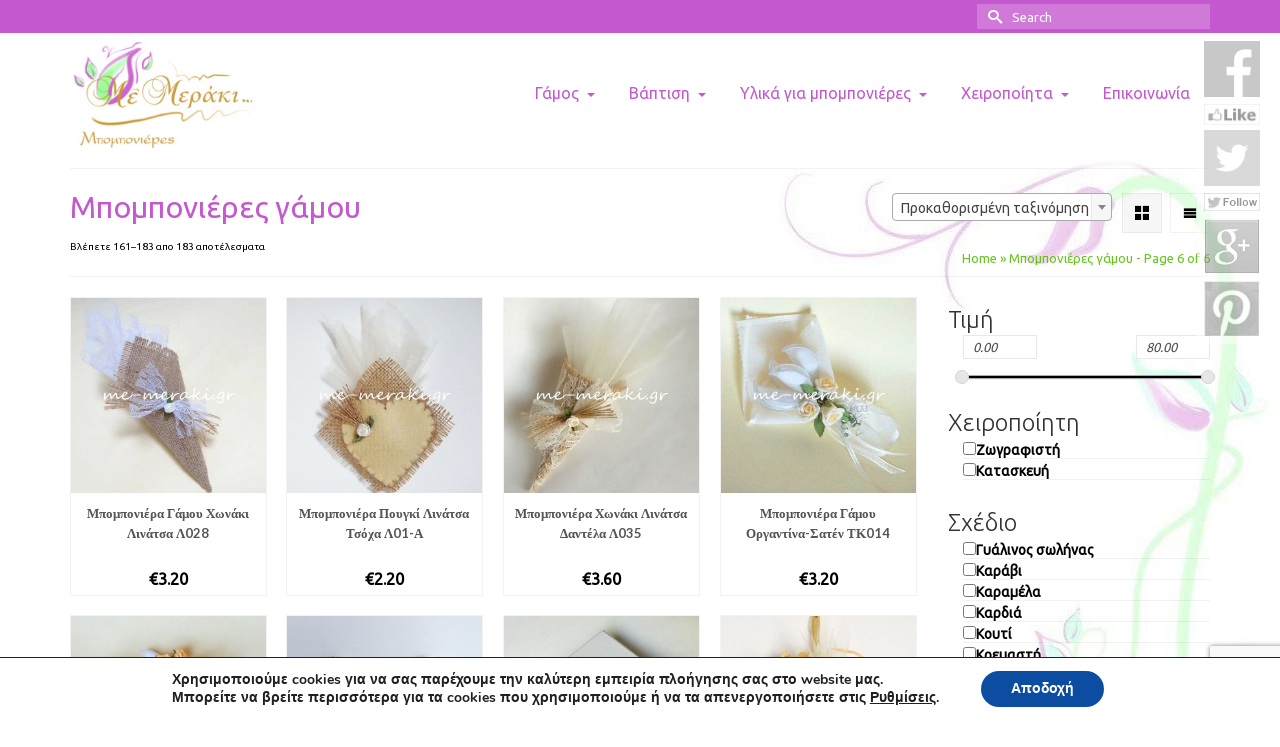

--- FILE ---
content_type: text/html; charset=UTF-8
request_url: https://me-meraki.gr/mpomponieres/gamos-mpomponieres-prosklitiria-gamou/mpomponieres-gamou/page/6/
body_size: 27822
content:
<!DOCTYPE html>
<html class="no-js" lang="el" itemscope="itemscope" itemtype="http://schema.org/WebPage" >
<head>
  <meta charset="UTF-8">
  <meta name="viewport" content="width=device-width, initial-scale=1.0">
  <meta http-equiv="X-UA-Compatible" content="IE=edge">
  <meta name='robots' content='index, follow, max-image-preview:large, max-snippet:-1, max-video-preview:-1' />

	<!-- This site is optimized with the Yoast SEO plugin v16.7 - https://yoast.com/wordpress/plugins/seo/ -->
	<title>Μπομπονιέρες γάμου | Χειροποίητες μπομπονιέρες γάμου | me-meraki.gr</title><link rel="stylesheet" href="https://fonts.googleapis.com/css?family=Open%20Sans%7CPacifico%3A400%7CUbuntu%3A400%2C300%7CLato%3A700%2C400%7CRaleway%3A800%2C600%2C400%2C300%2C200&#038;subset=latin%2Cgreek%2Cgreek-ext&#038;display=swap" />
	<meta name="description" content="Μπομπονιέρες γάμου - Μπομπονιέρες γάμου χειροποίητες, ιδιαίτερες και πρωτότυπες όλες φτιαγμένες Με Αγάπη και Με Μεράκι για την μοναδική στιγμή!" />
	<link rel="canonical" href="https://me-meraki.gr/mpomponieres/mpomponieres-gamou/page/6/" />
	<link rel="prev" href="https://me-meraki.gr/mpomponieres/mpomponieres-gamou/page/5/" />
	<meta property="og:locale" content="el_GR" />
	<meta property="og:type" content="article" />
	<meta property="og:title" content="Μπομπονιέρες γάμου | Χειροποίητες μπομπονιέρες γάμου | me-meraki.gr" />
	<meta property="og:description" content="Μπομπονιέρες γάμου - Μπομπονιέρες γάμου χειροποίητες, ιδιαίτερες και πρωτότυπες όλες φτιαγμένες Με Αγάπη και Με Μεράκι για την μοναδική στιγμή!" />
	<meta property="og:url" content="https://me-meraki.gr/mpomponieres/mpomponieres-gamou/" />
	<meta property="og:site_name" content="Μπομπονιέρες Γάμου | Μπομπονιέρες Βάπτισης" />
	<meta name="twitter:card" content="summary_large_image" />
	<script type="application/ld+json" class="yoast-schema-graph">{"@context":"https://schema.org","@graph":[{"@type":"WebSite","@id":"https://me-meraki.gr/#website","url":"https://me-meraki.gr/","name":"\u039c\u03c0\u03bf\u03bc\u03c0\u03bf\u03bd\u03b9\u03ad\u03c1\u03b5\u03c2 \u0393\u03ac\u03bc\u03bf\u03c5 | \u039c\u03c0\u03bf\u03bc\u03c0\u03bf\u03bd\u03b9\u03ad\u03c1\u03b5\u03c2 \u0392\u03ac\u03c0\u03c4\u03b9\u03c3\u03b7\u03c2","description":"\u039c\u03c0\u03bf\u03bc\u03c0\u03bf\u03bd\u03b9\u03ad\u03c1\u03b5\u03c2, \u039c\u03b1\u03c1\u03c4\u03c5\u03c1\u03b9\u03ba\u03ac, \u03a0\u03c1\u03bf\u03c3\u03ba\u03bb\u03b7\u03c4\u03ae\u03c1\u03b9\u03b1","potentialAction":[{"@type":"SearchAction","target":{"@type":"EntryPoint","urlTemplate":"https://me-meraki.gr/?s={search_term_string}"},"query-input":"required name=search_term_string"}],"inLanguage":"el"},{"@type":"CollectionPage","@id":"https://me-meraki.gr/mpomponieres/mpomponieres-gamou/page/6/#webpage","url":"https://me-meraki.gr/mpomponieres/mpomponieres-gamou/page/6/","name":"\u039c\u03c0\u03bf\u03bc\u03c0\u03bf\u03bd\u03b9\u03ad\u03c1\u03b5\u03c2 \u03b3\u03ac\u03bc\u03bf\u03c5 | \u03a7\u03b5\u03b9\u03c1\u03bf\u03c0\u03bf\u03af\u03b7\u03c4\u03b5\u03c2 \u03bc\u03c0\u03bf\u03bc\u03c0\u03bf\u03bd\u03b9\u03ad\u03c1\u03b5\u03c2 \u03b3\u03ac\u03bc\u03bf\u03c5 | me-meraki.gr","isPartOf":{"@id":"https://me-meraki.gr/#website"},"description":"\u039c\u03c0\u03bf\u03bc\u03c0\u03bf\u03bd\u03b9\u03ad\u03c1\u03b5\u03c2 \u03b3\u03ac\u03bc\u03bf\u03c5 - \u039c\u03c0\u03bf\u03bc\u03c0\u03bf\u03bd\u03b9\u03ad\u03c1\u03b5\u03c2 \u03b3\u03ac\u03bc\u03bf\u03c5 \u03c7\u03b5\u03b9\u03c1\u03bf\u03c0\u03bf\u03af\u03b7\u03c4\u03b5\u03c2, \u03b9\u03b4\u03b9\u03b1\u03af\u03c4\u03b5\u03c1\u03b5\u03c2 \u03ba\u03b1\u03b9 \u03c0\u03c1\u03c9\u03c4\u03cc\u03c4\u03c5\u03c0\u03b5\u03c2 \u03cc\u03bb\u03b5\u03c2 \u03c6\u03c4\u03b9\u03b1\u03b3\u03bc\u03ad\u03bd\u03b5\u03c2 \u039c\u03b5 \u0391\u03b3\u03ac\u03c0\u03b7 \u03ba\u03b1\u03b9 \u039c\u03b5 \u039c\u03b5\u03c1\u03ac\u03ba\u03b9 \u03b3\u03b9\u03b1 \u03c4\u03b7\u03bd \u03bc\u03bf\u03bd\u03b1\u03b4\u03b9\u03ba\u03ae \u03c3\u03c4\u03b9\u03b3\u03bc\u03ae!","breadcrumb":{"@id":"https://me-meraki.gr/mpomponieres/mpomponieres-gamou/page/6/#breadcrumb"},"inLanguage":"el","potentialAction":[{"@type":"ReadAction","target":["https://me-meraki.gr/mpomponieres/mpomponieres-gamou/page/6/"]}]},{"@type":"BreadcrumbList","@id":"https://me-meraki.gr/mpomponieres/mpomponieres-gamou/page/6/#breadcrumb","itemListElement":[{"@type":"ListItem","position":1,"name":"Home","item":"https://me-meraki.gr/"},{"@type":"ListItem","position":2,"name":"\u039c\u03c0\u03bf\u03bc\u03c0\u03bf\u03bd\u03b9\u03ad\u03c1\u03b5\u03c2 \u03b3\u03ac\u03bc\u03bf\u03c5"}]}]}</script>
	<!-- / Yoast SEO plugin. -->


<link rel='dns-prefetch' href='//www.google.com' />
<link rel='dns-prefetch' href='//fonts.googleapis.com' />
<link href='https://fonts.gstatic.com' crossorigin rel='preconnect' />
<link rel="alternate" type="application/rss+xml" title="Ροή RSS &raquo; Μπομπονιέρες Γάμου | Μπομπονιέρες Βάπτισης" href="https://me-meraki.gr/feed/" />
<link rel="alternate" type="application/rss+xml" title="Ροή για Μπομπονιέρες Γάμου | Μπομπονιέρες Βάπτισης &raquo; Μπομπονιέρες γάμου Κατηγορία" href="https://me-meraki.gr/mpomponieres/mpomponieres-gamou/feed/" />
<style type="text/css">
img.wp-smiley,
img.emoji {
	display: inline !important;
	border: none !important;
	box-shadow: none !important;
	height: 1em !important;
	width: 1em !important;
	margin: 0 .07em !important;
	vertical-align: -0.1em !important;
	background: none !important;
	padding: 0 !important;
}
</style>
	<link rel='stylesheet' id='font-awesome-css'  href='https://me-meraki.gr/wp-content/plugins/woocommerce-ajax-filters/berocket/assets/css/font-awesome.min.css?ver=5.7.14' type='text/css' media='all' />
<link rel='stylesheet' id='berocket_aapf_widget-style-css'  href='https://me-meraki.gr/wp-content/plugins/woocommerce-ajax-filters/addons/deprecated_filters/widget.css?ver=1.5.4.7' type='text/css' media='all' />
<link rel='stylesheet' id='wc-block-vendors-style-css'  href='https://me-meraki.gr/wp-content/plugins/woocommerce/packages/woocommerce-blocks/build/vendors-style.css?ver=5.3.3' type='text/css' media='all' />
<link rel='stylesheet' id='wc-block-style-css'  href='https://me-meraki.gr/wp-content/plugins/woocommerce/packages/woocommerce-blocks/build/style.css?ver=5.3.3' type='text/css' media='all' />
<link rel='stylesheet' id='apss-font-awesome-four-css'  href='https://me-meraki.gr/wp-content/plugins/accesspress-social-share/css/font-awesome.min.css?ver=4.5.5' type='text/css' media='all' />
<link rel='stylesheet' id='apss-frontend-css-css'  href='https://me-meraki.gr/wp-content/plugins/accesspress-social-share/css/frontend.css?ver=4.5.5' type='text/css' media='all' />

<link rel='stylesheet' id='contact-form-7-css'  href='https://me-meraki.gr/wp-content/plugins/contact-form-7/includes/css/styles.css?ver=5.4.2' type='text/css' media='all' />
<link rel='stylesheet' id='kapaweb_wp_seo-css'  href='https://me-meraki.gr/wp-content/plugins/kapaweb_wp_seo/public/css/kapaweb_wp_seo-public.css?ver=1.0.0' type='text/css' media='all' />
<link rel='stylesheet' id='woo-related-products-css'  href='https://me-meraki.gr/wp-content/plugins/woo-related-products-refresh-on-reload/public/css/woo-related-products-public.css?ver=1.0.0' type='text/css' media='all' />
<style id='woocommerce-inline-inline-css' type='text/css'>
.woocommerce form .form-row .required { visibility: visible; }
</style>
<link rel='stylesheet' id='slb_core-css'  href='https://me-meraki.gr/wp-content/plugins/simple-lightbox/client/css/app.css?ver=2.8.1' type='text/css' media='all' />
<link rel='stylesheet' id='kadence_slider_css-css'  href='https://me-meraki.gr/wp-content/plugins/kadence-slider/css/ksp.css?ver=2.3.4' type='text/css' media='all' />
<link rel='stylesheet' id='kadence_app-css'  href='https://me-meraki.gr/wp-content/themes/virtue_premium/assets/css/virtue.css?ver=4.3.6' type='text/css' media='all' />
<link rel='stylesheet' id='virtue_icons-css'  href='https://me-meraki.gr/wp-content/themes/virtue_premium/assets/css/virtue_icons.css?ver=4.3.6' type='text/css' media='all' />
<link rel='stylesheet' id='virtue_skin-css'  href='https://me-meraki.gr/wp-content/themes/virtue_premium/assets/css/skins/default.css' type='text/css' media='all' />
<link rel='stylesheet' id='kadence_child-css'  href='https://me-meraki.gr/wp-content/themes/virtue_premium_child/style.css?ver=1.0.0' type='text/css' media='all' />


<link rel='stylesheet' id='moove_gdpr_frontend-css'  href='https://me-meraki.gr/wp-content/plugins/gdpr-cookie-compliance/dist/styles/gdpr-main.css?ver=4.5.6' type='text/css' media='all' />
<style id='moove_gdpr_frontend-inline-css' type='text/css'>
#moove_gdpr_cookie_modal,#moove_gdpr_cookie_info_bar,.gdpr_cookie_settings_shortcode_content{font-family:Nunito,sans-serif}#moove_gdpr_save_popup_settings_button{background-color:#373737;color:#fff}#moove_gdpr_save_popup_settings_button:hover{background-color:#000}#moove_gdpr_cookie_info_bar .moove-gdpr-info-bar-container .moove-gdpr-info-bar-content a.mgbutton,#moove_gdpr_cookie_info_bar .moove-gdpr-info-bar-container .moove-gdpr-info-bar-content button.mgbutton{background-color:#0c4da2}#moove_gdpr_cookie_modal .moove-gdpr-modal-content .moove-gdpr-modal-footer-content .moove-gdpr-button-holder a.mgbutton,#moove_gdpr_cookie_modal .moove-gdpr-modal-content .moove-gdpr-modal-footer-content .moove-gdpr-button-holder button.mgbutton,.gdpr_cookie_settings_shortcode_content .gdpr-shr-button.button-green{background-color:#0c4da2;border-color:#0c4da2}#moove_gdpr_cookie_modal .moove-gdpr-modal-content .moove-gdpr-modal-footer-content .moove-gdpr-button-holder a.mgbutton:hover,#moove_gdpr_cookie_modal .moove-gdpr-modal-content .moove-gdpr-modal-footer-content .moove-gdpr-button-holder button.mgbutton:hover,.gdpr_cookie_settings_shortcode_content .gdpr-shr-button.button-green:hover{background-color:#fff;color:#0c4da2}#moove_gdpr_cookie_modal .moove-gdpr-modal-content .moove-gdpr-modal-close i,#moove_gdpr_cookie_modal .moove-gdpr-modal-content .moove-gdpr-modal-close span.gdpr-icon{background-color:#0c4da2;border:1px solid #0c4da2}#moove_gdpr_cookie_info_bar span.change-settings-button.focus-g{-webkit-box-shadow:0 0 1px 3px #0c4da2;-moz-box-shadow:0 0 1px 3px #0c4da2;box-shadow:0 0 1px 3px #0c4da2}#moove_gdpr_cookie_modal .moove-gdpr-modal-content .moove-gdpr-modal-close i:hover,#moove_gdpr_cookie_modal .moove-gdpr-modal-content .moove-gdpr-modal-close span.gdpr-icon:hover,#moove_gdpr_cookie_info_bar span[data-href]>u.change-settings-button{color:#0c4da2}#moove_gdpr_cookie_modal .moove-gdpr-modal-content .moove-gdpr-modal-left-content #moove-gdpr-menu li.menu-item-selected a span.gdpr-icon,#moove_gdpr_cookie_modal .moove-gdpr-modal-content .moove-gdpr-modal-left-content #moove-gdpr-menu li.menu-item-selected button span.gdpr-icon{color:inherit}#moove_gdpr_cookie_modal .moove-gdpr-modal-content .moove-gdpr-modal-left-content #moove-gdpr-menu li:hover a,#moove_gdpr_cookie_modal .moove-gdpr-modal-content .moove-gdpr-modal-left-content #moove-gdpr-menu li:hover button{color:#000}#moove_gdpr_cookie_modal .moove-gdpr-modal-content .moove-gdpr-modal-left-content #moove-gdpr-menu li a span.gdpr-icon,#moove_gdpr_cookie_modal .moove-gdpr-modal-content .moove-gdpr-modal-left-content #moove-gdpr-menu li button span.gdpr-icon{color:inherit}#moove_gdpr_cookie_modal .gdpr-acc-link{line-height:0;font-size:0;color:transparent;position:absolute}#moove_gdpr_cookie_modal .moove-gdpr-modal-content .moove-gdpr-modal-close:hover i,#moove_gdpr_cookie_modal .moove-gdpr-modal-content .moove-gdpr-modal-left-content #moove-gdpr-menu li a,#moove_gdpr_cookie_modal .moove-gdpr-modal-content .moove-gdpr-modal-left-content #moove-gdpr-menu li button,#moove_gdpr_cookie_modal .moove-gdpr-modal-content .moove-gdpr-modal-left-content #moove-gdpr-menu li button i,#moove_gdpr_cookie_modal .moove-gdpr-modal-content .moove-gdpr-modal-left-content #moove-gdpr-menu li a i,#moove_gdpr_cookie_modal .moove-gdpr-modal-content .moove-gdpr-tab-main .moove-gdpr-tab-main-content a:hover,#moove_gdpr_cookie_info_bar.moove-gdpr-dark-scheme .moove-gdpr-info-bar-container .moove-gdpr-info-bar-content a.mgbutton:hover,#moove_gdpr_cookie_info_bar.moove-gdpr-dark-scheme .moove-gdpr-info-bar-container .moove-gdpr-info-bar-content button.mgbutton:hover,#moove_gdpr_cookie_info_bar.moove-gdpr-dark-scheme .moove-gdpr-info-bar-container .moove-gdpr-info-bar-content a:hover,#moove_gdpr_cookie_info_bar.moove-gdpr-dark-scheme .moove-gdpr-info-bar-container .moove-gdpr-info-bar-content button:hover,#moove_gdpr_cookie_info_bar.moove-gdpr-dark-scheme .moove-gdpr-info-bar-container .moove-gdpr-info-bar-content span.change-settings-button:hover,#moove_gdpr_cookie_info_bar.moove-gdpr-dark-scheme .moove-gdpr-info-bar-container .moove-gdpr-info-bar-content u.change-settings-button:hover,#moove_gdpr_cookie_info_bar span[data-href]>u.change-settings-button,#moove_gdpr_cookie_info_bar.moove-gdpr-dark-scheme .moove-gdpr-info-bar-container .moove-gdpr-info-bar-content a.mgbutton.focus-g,#moove_gdpr_cookie_info_bar.moove-gdpr-dark-scheme .moove-gdpr-info-bar-container .moove-gdpr-info-bar-content button.mgbutton.focus-g,#moove_gdpr_cookie_info_bar.moove-gdpr-dark-scheme .moove-gdpr-info-bar-container .moove-gdpr-info-bar-content a.focus-g,#moove_gdpr_cookie_info_bar.moove-gdpr-dark-scheme .moove-gdpr-info-bar-container .moove-gdpr-info-bar-content button.focus-g,#moove_gdpr_cookie_info_bar.moove-gdpr-dark-scheme .moove-gdpr-info-bar-container .moove-gdpr-info-bar-content span.change-settings-button.focus-g,#moove_gdpr_cookie_info_bar.moove-gdpr-dark-scheme .moove-gdpr-info-bar-container .moove-gdpr-info-bar-content u.change-settings-button.focus-g{color:#0c4da2}#moove_gdpr_cookie_modal .moove-gdpr-modal-content .moove-gdpr-modal-left-content #moove-gdpr-menu li.menu-item-selected a,#moove_gdpr_cookie_modal .moove-gdpr-modal-content .moove-gdpr-modal-left-content #moove-gdpr-menu li.menu-item-selected button{color:#000}#moove_gdpr_cookie_modal .moove-gdpr-modal-content .moove-gdpr-modal-left-content #moove-gdpr-menu li.menu-item-selected a i,#moove_gdpr_cookie_modal .moove-gdpr-modal-content .moove-gdpr-modal-left-content #moove-gdpr-menu li.menu-item-selected button i{color:#000}#moove_gdpr_cookie_modal.gdpr_lightbox-hide{display:none}
</style>



<link rel="https://api.w.org/" href="https://me-meraki.gr/wp-json/" /><link rel="alternate" type="application/json" href="https://me-meraki.gr/wp-json/wp/v2/product_cat/495" /><link rel="EditURI" type="application/rsd+xml" title="RSD" href="https://me-meraki.gr/xmlrpc.php?rsd" />
<link rel="wlwmanifest" type="application/wlwmanifest+xml" href="https://me-meraki.gr/wp-includes/wlwmanifest.xml" /> 

<link rel="stylesheet" id="fsmlStyleSheet-1-5-1" href="https://me-meraki.gr/wp-content/plugins/floating-social-media-links/fsml-base.css?ver=1.5.1" type="text/css" media="all" /><style type="text/css">
		/*disclaimer: this css is php-generated, so while it isnt pretty here it does look fine where its generated*/#fsml_ff, #fsml_ffhidden, #fsml_fblikemodal {
			background-color: #fff; border: 2px solid #ddd; box-shadow: none;border: none;} #fsml_ff, #fsml_ffhidden { right: 0;  top: 5%;} #fsml_fblikemodal { left: -185px; }.fsml_xlr { right: 0; } #fsml_ff { border-radius: 0; }#fsml_ffmain img { border-radius: 0; }#fsml_ff { width: 70px; margin: 0 1%; } .fsml_fflink img, #fsml_twfollow, img#fsml_ytsub { margin-bottom: 7px; }
			@media only screen and (max-width: 800px) {  
				/* hide the floating links frame on small mobile devices in case of overlap issues presented by some themes */
				#fsml_ff {display: none;}
				#fsml_ffhidden {display: none;}
		}#fsml_ff, 
		#fsml_ffhidden {
			opacity: 0.5;
		}
		#fsml_ff:hover, 
		#fsml_ffhidden:hover {
			opacity: 1;
		}/* Grayscale Images */
		#fsml_ff img {
			filter: url(https://me-meraki.gr/wp-content/plugins/floating-social-media-links/filters.svg#grayscale); /* Firefox 3.5+ */
			filter: gray; /* IE6-9 */
			filter: grayscale(100%); /* Current draft standard */
			-webkit-filter: grayscale(1); /* Old Webkit */
			-webkit-filter: grayscale(100%); /* New WebKit */
			-moz-filter: grayscale(100%); /* Not yet supported in Gecko, Opera or IE */ 
			-ms-filter: grayscale(100%); /* no css solution for IE 10 */
			-o-filter: grayscale(100%); 
		}
		#fsml_ff img:hover {
			filter: none;
			-webkit-filter: grayscale(0);
			-moz-filter: grayscale(0);
			-ms-filter: grayscale(0);
			-o-filter: grayscale(0);
		}/*custom css styling:*/
		</style>    
    <style></style><style type="text/css" id="kt-custom-css">#logo {padding-top:25px;}#logo {padding-bottom:10px;}#logo {margin-left:0px;}#logo {margin-right:0px;}#nav-main, .nav-main {margin-top:15px;}#nav-main, .nav-main  {margin-bottom:15px;}.headerfont, .tp-caption, .yith-wcan-list li, .yith-wcan .yith-wcan-reset-navigation, ul.yith-wcan-label li a, .price {font-family:Ubuntu;} 
  .topbarmenu ul li {font-family:Ubuntu;}
  #kadbreadcrumbs {font-family:Ubuntu;}.home-iconmenu a, .home-iconmenu .home-icon-item {background:transparent;}.home-iconmenu a h4, .home-iconmenu a i, .home-iconmenu a p, .home-iconmenu .home-icon-item h4, .home-iconmenu .home-icon-item p, .home-iconmenu .home-icon-item i {color:#444444;} .home-iconmenu a:hover h4, .home-iconmenu a:hover i, .home-iconmenu a:hover p, .home-iconmenu .home-icon-item:hover h4, .home-iconmenu .home-icon-item:hover i, .home-iconmenu .home-icon-item:hover p {color:#fff;} a:hover {color: #c458ce;} .kad-btn-primary:hover, .login .form-row .button:hover, #payment #place_order:hover, .yith-wcan .yith-wcan-reset-navigation:hover, .widget_shopping_cart_content .checkout:hover,.single_add_to_cart_button:hover,
.woocommerce-message .button:hover, #commentform .form-submit #submit:hover, .wpcf7 input.wpcf7-submit:hover, .track_order .button:hover, .widget_layered_nav_filters ul li a:hover, .cart_totals .checkout-button:hover,.shipping-calculator-form .button:hover,
.widget_layered_nav ul li.chosen a:hover, .shop_table .actions input[type=submit].checkout-button:hover, #kad-head-cart-popup a.button.checkout:hover, .order-actions .button:hover, input[type="submit"].button:hover, .product_item.hidetheaction:hover .kad_add_to_cart, .post-password-form input[type="submit"]:hover {background: #c458ce;}.color_gray, #kadbreadcrumbs a, .subhead, .subhead a, .posttags, .posttags a, .product_meta a, .kadence_recent_posts .postclass a {color:#66c41f;}#containerfooter h3, #containerfooter h5, #containerfooter, .footercredits p, .footerclass a, .footernav ul li a {color:#000000;}.home-message:hover {background-color:#c458ce; background-color: rgba(196, 88, 206, 0.6);}
  nav.woocommerce-pagination ul li a:hover, .wp-pagenavi a:hover, .panel-heading .accordion-toggle, .variations .kad_radio_variations label:hover, .variations .kad_radio_variations label.selectedValue {border-color: #c458ce;}
  a, a:focus, #nav-main ul.sf-menu ul li a:hover, .product_price ins .amount, .price ins .amount, .color_primary, .primary-color, #logo a.brand, #nav-main ul.sf-menu a:hover,
  .woocommerce-message:before, .woocommerce-info:before, #nav-second ul.sf-menu a:hover, .footerclass a:hover, .posttags a:hover, .subhead a:hover, .nav-trigger-case:hover .kad-menu-name, 
  .nav-trigger-case:hover .kad-navbtn, #kadbreadcrumbs a:hover, #wp-calendar a, .testimonialbox .kadtestimoniallink:hover, .star-rating {color: #c458ce;}
.widget_price_filter .ui-slider .ui-slider-handle, .product_item .kad_add_to_cart:hover, .product_item.hidetheaction:hover .kad_add_to_cart:hover, .kad-btn-primary, html .woocommerce-page .widget_layered_nav ul.yith-wcan-label li a:hover, html .woocommerce-page .widget_layered_nav ul.yith-wcan-label li.chosen a,
.product-category.grid_item a:hover h5, .woocommerce-message .button, .widget_layered_nav_filters ul li a, .widget_layered_nav ul li.chosen a, .track_order .button, .wpcf7 input.wpcf7-submit, .yith-wcan .yith-wcan-reset-navigation,.single_add_to_cart_button,
#containerfooter .menu li a:hover, .bg_primary, .portfolionav a:hover, .home-iconmenu a:hover, .home-iconmenu .home-icon-item:hover, p.demo_store, .topclass, #commentform .form-submit #submit, .kad-hover-bg-primary:hover, .widget_shopping_cart_content .checkout,
.login .form-row .button, .post-password-form input[type="submit"], .menu-cart-btn .kt-cart-total, #kad-head-cart-popup a.button.checkout, .kad-post-navigation .kad-previous-link a:hover, .kad-post-navigation .kad-next-link a:hover, .shipping-calculator-form .button, .cart_totals .checkout-button, .select2-results .select2-highlighted, .variations .kad_radio_variations label.selectedValue, #payment #place_order, .shop_table .actions input[type=submit].checkout-button, input[type="submit"].button, .order-actions .button, .productnav a:hover, .image_menu_hover_class, .select2-container--default .select2-results__option--highlighted[aria-selected] {background: #c458ce;}#nav-second ul.sf-menu > li:hover, #nav-second ul.sf-menu > li.current-menu-item, #nav-second ul.sf-menu ul > li.current-menu-item, #nav-second ul.sf-menu ul li a:hover {background:#ffffff;}.kad-mobile-nav .kad-nav-inner li.current-menu-item>a, .kad-mobile-nav .kad-nav-inner li a:hover, #kad-banner .mobile-nav-trigger-id a.nav-trigger-case:hover .kad-menu-name, #kad-banner .mobile-nav-trigger-id a.nav-trigger-case:hover .kad-navbtn, .nav-trigger-case:hover .kad-navbtn {color:#96588a;}#nav-main ul.sf-menu a:hover, .nav-main ul.sf-menu a:hover, #nav-main ul.sf-menu li.current-menu-item > a, .nav-main ul.sf-menu li.current-menu-item > a, #nav-main ul.sf-menu ul li a:hover, .nav-main ul.sf-menu ul li a:hover {color:#4dce29;}.kad-mobile-nav .kad-nav-inner li.current-menu-item>a, .kad-mobile-nav .kad-nav-inner li a:hover, #kad-banner .mobile-nav-trigger-id a.nav-trigger-case:hover .kad-menu-name, #kad-banner .mobile-nav-trigger-id a.nav-trigger-case:hover .kad-navbtn  {background:#81d742;}.contentclass, .nav-tabs>li.active>a, .nav-tabs>li.active>a:hover, .nav-tabs>li.active>a:focus, .hrule_gradient:after {background: url(https://me-meraki.gr/wp-content/uploads/memeraki-1.jpg) no-repeat right top;}.topclass {background:#c458ce    ;}.headerclass, .mobile-headerclass, .kt-mainnavsticky .sticky-wrapper.is-sticky #nav-main {background:#ffffff    ;}.footerclass {background:#aefcae    ;}@media (max-width: 991px) {.topbarmenu ul.sf-menu {display: none;} } @media only screen and (device-width: 768px) {.topbarmenu ul.sf-menu {display: none;} } @media (max-width: 768px) {#topbar-search form {display: none;}}.sidebar a, .product_price, .select2-container .select2-choice, .kt_product_toggle_container .toggle_grid, .kt_product_toggle_container .toggle_list, .kt_product_toggle_container_list .toggle_grid, .kt_product_toggle_container_list .toggle_list {color:#000000;}input[type=number]::-webkit-inner-spin-button, input[type=number]::-webkit-outer-spin-button { -webkit-appearance: none; margin: 0; } input[type=number] {-moz-appearance: textfield;}.quantity input::-webkit-outer-spin-button,.quantity input::-webkit-inner-spin-button {display: none;}.sidebar a, .product_price, .select2-container .select2-choice, .kt_product_toggle_container .toggle_grid, .kt_product_toggle_container .toggle_list, .kt_product_toggle_container_list .toggle_grid, .kt_product_toggle_container_list .toggle_list {color:#000000;}@media (max-width: 992px) {#kad-banner,#kad-banner-sticky-wrapper {display: none;}#kad-mobile-banner, #kad-mobile-banner-sticky-wrapper{display:block;}}@media only screen and (device-width: 768px) {#kad-banner,#kad-banner-sticky-wrapper {display: none;}#kad-mobile-banner, #kad-mobile-banner-sticky-wrapper {display:block;}}.mobile-header-container a, .mobile-header-container .mh-nav-trigger-case{color:#c458ce;}.portfolionav {padding: 10px 0 10px;}.product_item .product_details h5 {text-transform: none;} @media (-webkit-min-device-pixel-ratio: 2), (min-resolution: 192dpi) { body #kad-banner #logo .kad-standard-logo {display: none;} body #kad-banner #logo .kad-retina-logo {display: block;}}.product_item .product_details h5 {min-height:40px;}#nav-second ul.sf-menu>li {width:;}#nav-main ul.sf-menu ul li a, .nav-main ul.sf-menu ul li a, #nav-second ul.sf-menu ul li a, .topbarmenu ul.sf-menu ul li a, #kad-head-cart-popup ul.cart_list li, #nav-main ul.sf-menu ul#kad-head-cart-popup li .quantity, #nav-main ul.sf-menu ul#kad-head-cart-popup .total, #kad-head-cart-popup p.woocommerce-mini-cart__empty-message {color: #c458ce;}#nav-main .sf-menu ul li, .nav-main .sf-menu ul li, #nav-second .sf-menu ul li, .topbarmenu .sf-menu ul li,#nav-main .sf-menu ul, .nav-main .sf-menu ul, #nav-second .sf-menu ul, .topbarmenu .sf-menu ul {border-color: #ffffff;}.kad-header-style-two .nav-main ul.sf-menu > li {width: 33.333333%;}.kad-hidepostauthortop, .postauthortop {display:none;}.subhead .postedintop, .kad-hidepostedin {display:none;}.postcommentscount {display:none;}.postdate, .kad-hidedate, .postdatetooltip{display:none;}[class*="wp-image"] {-webkit-box-shadow: none;-moz-box-shadow: none;box-shadow: none;border:none;}[class*="wp-image"]:hover {-webkit-box-shadow: none;-moz-box-shadow: none;box-shadow: none;border:none;} .light-dropshaddow {-moz-box-shadow: none;-webkit-box-shadow: none;box-shadow: none;} header .nav-trigger .nav-trigger-case {width: auto;} .nav-trigger-case .kad-menu-name {display:none;} @media (max-width: 767px) {header .nav-trigger .nav-trigger-case {width: auto; top: 0; position: absolute;} #kad-mobile-nav {margin-top:50px;}}.kad-mobile-nav .form-search .search-query, .kad-mobile-nav .form-search .search-icon {color:#964987;}.kad-mobile-nav .form-search :-moz-placeholder {color:#964987;}.kad-mobile-nav .form-search ::-moz-placeholder {color:#964987;}.kad-mobile-nav .form-search :-ms-input-placeholder {color:#964987;}.kad-mobile-nav .form-search ::-webkit-input-placeholder {color:#964987;}.kad-header-style-three #nav-main ul.sf-menu > li > a {line-height:120px;}.products .kad_add_to_cart {
 display:none!important;
}

#kadbreadcrumbs  {
    font-size: 13px;
}



#memerakititle h3 {
    color:#c458ce;
    width:100%;
    text-align:center;
}


h1.product_title { font-size:28px; line-height:30px; }
/*h2.product_word { font-size:22px; line-height:24px; }
.product_word {
    display: inline !important;
    font-size: 12px;
    color: #C780CE;
float: left;
line-height: 0px;
}
*/
h3 { font-size:24px!important; line-height:26px!important; }
div.product .product_meta { font-size:12px; }
.product_item .product_details h5 { font-size: 13px!important; }
#options { display:none; }

    /*
#pg-7466-2 h3, #pg-7466-4 h3 {
    font-size: 18px;
    line-height: 26px;
    text-align: center;
    color: #c458ce;
    font-weight: bold;
border:2px solid  #aefcae;
}
*/

#pg-7466-1 h3, #pg-7466-3 h3 {
    text-align: center;
    font-weight: bold;
    color: #c458ce;
}

#pg-7466-2, #pl-7466 .so-panel {
    margin-bottom:10px!important;
}
#pg-7466-1,  #pg-7466-3 {
    margin-top:15px!important;
    margin-bottom:0px!important;
}

h1 {
    font-size:30px!important;
}
h2 {
    font-size:22px!important;
}

.widget-inner > h3 {
    font-size:22px!important;
}



.woocommerce-tabs .panel h3 {
    border-bottom: 0px solid #eee!important;
    margin-bottom: 0px!important;
}

/* Εμφάνιση προϊόντων μετά τα φίλτρα */
.kt_item_fade_in {
        opacity:1!important;
}

.product_item .product_details h5 {
    min-height:50px!important;
   height:70px!important;
}

@media screen and (max-width: 1200px) and (min-width: 965px) {
  .product_item .product_details h5 {
    min-height:90px!important;
   height:90px!important;
  }
}

@media screen and (max-width: 1024px) {
  .term-description {
    display:none;
  }
}</style>	<noscript><style>.woocommerce-product-gallery{ opacity: 1 !important; }</style></noscript>
	<!--[if lt IE 9]>
<script src="https://me-meraki.gr/wp-content/themes/virtue_premium/assets/js/vendor/respond.min.js"></script>
<![endif]-->
<style type="text/css" title="dynamic-css" class="options-output">header #logo a.brand,.logofont{font-family:Pacifico;line-height:40px;font-weight:400;font-style:normal;font-size:32px;}.kad_tagline{font-family:Ubuntu;line-height:20px;font-weight:400;font-style:normal;color:#444444;font-size:14px;}.product_item .product_details h5{font-family:Lato;line-height:20px;font-weight:700;font-style:normal;font-size:16px;}h1{font-family:Ubuntu;line-height:40px;font-weight:400;font-style:normal;color:#c458ce;font-size:38px;}h2{font-family:Ubuntu;line-height:40px;font-weight:400;font-style:normal;font-size:32px;}h3{font-family:Ubuntu;line-height:40px;font-weight:300;font-style:normal;font-size:28px;}h4{font-family:Ubuntu;line-height:40px;font-weight:400;font-style:normal;font-size:24px;}h5{font-family:Ubuntu;line-height:24px;font-weight:normal;font-style:normal;font-size:18px;}body{font-family:Ubuntu;line-height:20px;font-weight:400;font-style:normal;color:#000000;font-size:14px;}#nav-main ul.sf-menu a, .nav-main ul.sf-menu a{font-family:Ubuntu;line-height:18px;font-weight:400;font-style:normal;color:#c458ce;font-size:16px;}#nav-second ul.sf-menu a{font-family:Ubuntu;line-height:22px;font-weight:400;font-style:normal;color:#ffffff;font-size:18px;}#nav-main ul.sf-menu ul li a, #nav-second ul.sf-menu ul li a, .nav-main ul.sf-menu ul li a{line-height:inheritpx;font-size:14px;}#nav-main ul.sf-menu ul li a:hover, #nav-second ul.sf-menu ul li a:hover, .nav-main ul.sf-menu ul li a:hover{color:#4dce29;}.kad-nav-inner .kad-mnav, .kad-mobile-nav .kad-nav-inner li a,.nav-trigger-case{font-family:Lato;line-height:20px;font-weight:400;font-style:normal;color:#964987;font-size:16px;}</style>
<!-- Google Tag Manager -->
<script>(function(w,d,s,l,i){w[l]=w[l]||[];w[l].push({'gtm.start':
new Date().getTime(),event:'gtm.js'});var f=d.getElementsByTagName(s)[0],
j=d.createElement(s),dl=l!='dataLayer'?'&l='+l:'';j.async=true;j.src=
'https://www.googletagmanager.com/gtm.js?id='+i+dl;f.parentNode.insertBefore(j,f);
})(window,document,'script','dataLayer','GTM-N5G7WSM');</script>
<!-- End Google Tag Manager -->
</head>
	<body class="archive paged tax-product_cat term-mpomponieres-gamou term-495 paged-6 theme-virtue_premium woocommerce woocommerce-page woocommerce-no-js wide stickyheader kt-showsub-indicator not_ie" data-smooth-scrolling="2" data-smooth-scrolling-hide="0" data-jsselect="1" data-product-tab-scroll="0" data-animate="1" data-sticky="1" ><!-- Google Tag Manager (noscript) -->
<noscript><iframe src="https://www.googletagmanager.com/ns.html?id=GTM-N5G7WSM"
height="0" width="0" style="display:none;visibility:hidden"></iframe></noscript>
<!-- End Google Tag Manager (noscript) -->
		<div id="wrapper" class="container">
	<!--[if lt IE 8]><div class="alert"> You are using an <strong>outdated</strong> browser. Please <a href="http://browsehappy.com/">upgrade your browser</a> to improve your experience.</div><![endif]-->
	<header id="kad-banner" class="banner headerclass kad-header-style-three kt-not-mobile-sticky" data-header-shrink="1" data-mobile-sticky="0" data-header-base-height="120">
<div id="topbar" class="topclass">
	<div class="container">
		<div class="row">
			<div class="col-md-6 col-sm-6 kad-topbar-left">
				<div class="topbarmenu clearfix">
										<div id="mobile-nav-trigger-top" class="nav-trigger mobile-nav-trigger-id">
							<a class="nav-trigger-case" data-toggle="collapse" rel="nofollow" data-target=".top_mobile_menu_collapse">
								<div class="kad-navbtn clearfix"><i class="icon-menu"></i></div>
							</a>
						</div>
										</div>
			</div><!-- close col-md-6 -->
			<div class="col-md-6 col-sm-6 kad-topbar-right">
				<div id="topbar-search" class="topbar-widget">
						<form role="search" method="get" class="form-search" action="https://me-meraki.gr/">
  		<label>
  			<span class="screen-reader-text">Search for:</span>
  			<input type="text" value="" name="s" class="search-query" placeholder="Search">
  		</label>
  		<button type="submit" class="search-icon" aria-label="Submit Search"><i class="icon-search"></i></button>
	</form>				</div>
			</div> <!-- close col-md-6-->
		</div> <!-- Close Row -->
					<div id="kad-mobile-nav-top" class="kad-mobile-nav id-kad-mobile-nav">
				<div class="kad-nav-inner mobileclass">
					<div id="mobile_menu_collapse_top" class="kad-nav-collapse collapse top_mobile_menu_collapse">
							<form role="search" method="get" class="form-search" action="https://me-meraki.gr/">
  		<label>
  			<span class="screen-reader-text">Search for:</span>
  			<input type="text" value="" name="s" class="search-query" placeholder="Search">
  		</label>
  		<button type="submit" class="search-icon" aria-label="Submit Search"><i class="icon-search"></i></button>
	</form>					</div>
				</div>
			</div>
			</div> <!-- Close Container -->
</div>  <div id="kad-shrinkheader" class="container" style="height:120px; line-height:120px; ">
    <div class="row">
          <div class="col-md-3 clearfix kad-header-left">
            <div id="logo" class="logocase">
              <a class="brand logofont" style="height:120px; line-height:120px; display:block;" href="https://me-meraki.gr" title="Μπομπονιέρες Γάμου | Μπομπονιέρες Βάπτισης">

                        <div id="thelogo" style="height:120px; line-height:120px;"><img src="https://me-meraki.gr/wp-content/uploads/cropped-me-agapi2-1.png" alt="Μπομπονιέρες Γάμου | Μπομπονιέρες Βάπτισης" style="max-height:120px" class="kad-standard-logo" />
                          <img src="https://me-meraki.gr/wp-content/uploads/cropped-me-agapi2-1.png" alt="Μπομπονιέρες Γάμου | Μπομπονιέρες Βάπτισης" class="kad-retina-logo" style="max-height:120px;" />                         </div>               </a>
           </div> <!-- Close #logo -->
       </div><!-- close col-md-4 -->

       <div class="col-md-9 kad-header-right">
         <nav id="nav-main" class="clearfix nav-main">
          <ul id="menu-main-menu" class="sf-menu"><li  class="menu- current-menu-ancestor current-menu-parent current_page_parent current_page_ancestor sf-dropdown menu-item-23670"><a href="https://me-meraki.gr/gamos-2/"><span>Γάμος</span></a>
<ul class="sf-dropdown-menu dropdown">
	<li  class="menu- menu-item-16534"><a href="https://me-meraki.gr/mpomponieres/prosklitiria-gamou-prosklitirio-gamoy/"><span>Προσκλητήρια γάμου</span></a></li>
	<li  class="menu- current-menu-item sf-dropdown-submenu menu-item-16542"><a href="https://me-meraki.gr/mpomponieres/mpomponieres-gamou/"><span>Μπομπονιέρες γάμου</span></a>
<ul class="sf-dropdown-menu dropdown">
		<li  class="menu- menu-item-16485"><a href="https://me-meraki.gr/mpomponieres/mpomponieres-gamou/idiaiteres-mpomponieres-gamou/"><span>Ιδιαίτερες Μπομπονιέρες</span></a></li>
		<li  class="menu- menu-item-16486"><a href="https://me-meraki.gr/mpomponieres/mpomponieres-gamou/klasikes-mpomponieres-gamou/"><span>Κλασικές</span></a></li>
		<li  class="menu- menu-item-16487"><a href="https://me-meraki.gr/mpomponieres/mpomponieres-gamou/kremastes-mpomponieres-gamou/"><span>Κρεμαστές</span></a></li>
		<li  class="menu- menu-item-16488"><a href="https://me-meraki.gr/mpomponieres/mpomponieres-gamou/prwtotypes-mpomponieres-gamoy/"><span>Πρωτότυπες</span></a></li>
		<li  class="menu- menu-item-106410"><a href="https://me-meraki.gr/mpomponieres/mpomponieres-gamou/christoygenniatikes-mpomponieres-gamou/"><span>Χριστουγεννιάτικες μπομπονιέρες</span></a></li>
	</ul>
</li>
	<li  class="menu-- sf-dropdown-submenu menu-item-16538"><a href="https://me-meraki.gr/mpomponieres/stefana-stefanithikes-gamoy/"><span>Στέφανα &#8211; Στεφανοθήκες</span></a>
<ul class="sf-dropdown-menu dropdown">
		<li  class="menu- menu-item-16539"><a href="https://me-meraki.gr/mpomponieres/stefana-stefanithikes-gamoy/stefana-gamou/"><span>Στέφανα</span></a></li>
		<li  class="menu- menu-item-16540"><a href="https://me-meraki.gr/mpomponieres/stefana-stefanithikes-gamoy/stefanothikes-gamoy-stefana/"><span>Στεφανοθήκες Γάμου</span></a></li>
	</ul>
</li>
	<li  class="menu- sf-dropdown-submenu menu-item-16550"><a href="https://me-meraki.gr/mpomponieres/biblia-efxwn-gamou-efxologia/"><span>Βιβλία ευχών γάμου</span></a>
<ul class="sf-dropdown-menu dropdown">
		<li  class="menu- menu-item-16552"><a href="https://me-meraki.gr/mpomponieres/biblia-efxwn-gamou-efxologia/efxologia-gamou-klasika/"><span>Ευχολόγια γάμου κλασικά</span></a></li>
		<li  class="menu- menu-item-16553"><a href="https://me-meraki.gr/mpomponieres/biblia-efxwn-gamou-efxologia/efxologia-gamou-xeiropoiita/"><span>Ευχολόγια γάμου χειροποίητα</span></a></li>
	</ul>
</li>
</ul>
</li>
<li  class="menu- sf-dropdown menu-item-23671"><a href="https://me-meraki.gr/vaptisis/"><span>Βάπτιση</span></a>
<ul class="sf-dropdown-menu dropdown">
	<li  class="menu- menu-item-16565"><a href="https://me-meraki.gr/mpomponieres/prosklitiria-vaptisis-prosklitirio/"><span>Προσκλητήρια Βάπτισης</span></a></li>
	<li  class="menu- sf-dropdown-submenu menu-item-16586"><a href="https://me-meraki.gr/mpomponieres/mpomponieres-vaptisis-mpomponiera/"><span>Μπομπονιέρες Βάπτισης</span></a>
<ul class="sf-dropdown-menu dropdown">
		<li  class="menu- menu-item-16588"><a href="https://me-meraki.gr/mpomponieres/mpomponieres-vaptisis-mpomponiera/plektes-mpomponieres-vaptisis/"><span>Πλεκτές</span></a></li>
		<li  class="menu- menu-item-16590"><a href="https://me-meraki.gr/mpomponieres/mpomponieres-vaptisis-mpomponiera/ifasmatines-mpomponieres-vaptisis/"><span>Υφασμάτινες</span></a></li>
		<li  class="menu- menu-item-16669"><a href="https://me-meraki.gr/mpomponieres/mpomponieres-vaptisis-mpomponiera/paidikes-mpomponieres-paignidia/"><span>Παιδικές</span></a></li>
		<li  class="menu- menu-item-16671"><a href="https://me-meraki.gr/mpomponieres/mpomponieres-vaptisis-mpomponiera/kremastes-mpomponieres-vaptisis/"><span>Κρεμαστές</span></a></li>
		<li  class="menu- menu-item-16678"><a href="https://me-meraki.gr/mpomponieres/mpomponieres-vaptisis-mpomponiera/diafores-mpomponieres-vaptisis/"><span>Διάφορες</span></a></li>
		<li  class="menu- menu-item-16676"><a href="https://me-meraki.gr/mpomponieres/mpomponieres-vaptisis-mpomponiera/mpomponieres-vaptisis-kouti/"><span>Κουτί</span></a></li>
		<li  class="menu- menu-item-16675"><a href="https://me-meraki.gr/mpomponieres/mpomponieres-vaptisis-mpomponiera/mpomponieres-vaptisis-pougi/"><span>Πουγκί</span></a></li>
		<li  class="menu- menu-item-106402"><a href="https://me-meraki.gr/mpomponieres/mpomponieres-vaptisis-mpomponiera/xristoygenniatikes-mpomponieres/"><span>Χριστουγεννιάτικες</span></a></li>
	</ul>
</li>
	<li  class="menu- menu-item-16622"><a href="https://me-meraki.gr/mpomponieres/martirika-vaptisis/"><span>Μαρτυρικά</span></a></li>
	<li  class="menu- menu-item-16625"><a href="https://me-meraki.gr/mpomponieres/ladopana-vaptisis-agori-koritsi/"><span>Λαδόπανα</span></a></li>
	<li  class="menu- menu-item-16626"><a href="https://me-meraki.gr/mpomponieres/ladoset-vaptisis/"><span>Λαδοσέτ</span></a></li>
	<li  class="menu- sf-dropdown-submenu menu-item-16629"><a href="https://me-meraki.gr/mpomponieres/lampades-vaptisis/"><span>Λαμπάδες</span></a>
<ul class="sf-dropdown-menu dropdown">
		<li  class="menu- menu-item-16630"><a href="https://me-meraki.gr/mpomponieres/lampades-vaptisis/lampada-klasiki/"><span>Λαμπάδα κλασική</span></a></li>
		<li  class="menu- menu-item-16632"><a href="https://me-meraki.gr/mpomponieres/lampades-vaptisis/lampada-xeiropoiiti-vaptisis/"><span>Λαμπάδα χειροποίητη</span></a></li>
	</ul>
</li>
	<li  class="menu- sf-dropdown-submenu menu-item-16614"><a href="https://me-meraki.gr/mpomponieres/papoutsia-vaptisis-agori-koritsi/"><span>Παπούτσια</span></a>
<ul class="sf-dropdown-menu dropdown">
		<li  class="menu- menu-item-16618"><a href="https://me-meraki.gr/mpomponieres/papoutsia-vaptisis-agori-koritsi/papoutsia-vaptisis-agori/"><span>Παπούτσια αγόρι</span></a></li>
		<li  class="menu- menu-item-16620"><a href="https://me-meraki.gr/mpomponieres/papoutsia-vaptisis-agori-koritsi/papoutsia-vaptisis-koritsi-papoutsakia/"><span>Παπούτσια κορίτσι</span></a></li>
	</ul>
</li>
	<li  class="menu- sf-dropdown-submenu menu-item-16638"><a href="https://me-meraki.gr/mpomponieres/biblia-efxwn-vaptisis/"><span>Βιβλία Ευχών</span></a>
<ul class="sf-dropdown-menu dropdown">
		<li  class="menu- menu-item-16894"><a href="https://me-meraki.gr/mpomponieres/biblia-efxwn-vaptisis/biblia-efxwn-vaptisis-stolismena-xeiropoiita/"><span>Βιβλία Ευχών Βάπτισης χειροποίητα</span></a></li>
	</ul>
</li>
</ul>
</li>
<li  class="menu- sf-dropdown menu-item-23672"><a href="https://me-meraki.gr/ylika-gia-mpomponieres-gamou-vaptisis/"><span>Υλικά για μπομπονιέρες</span></a>
<ul class="sf-dropdown-menu dropdown">
	<li  class="menu- menu-item-16640"><a href="https://me-meraki.gr/mpomponieres/ylika-gia-mpomponieres-vaptisis-gamou/paignidia-gia-mpomponieres/"><span>Παιχνίδια</span></a></li>
	<li  class="menu- menu-item-16642"><a href="https://me-meraki.gr/mpomponieres/ylika-gia-mpomponieres-vaptisis-gamou/diafora-gia-mpomponieres-ylika/"><span>Διάφορα</span></a></li>
	<li  class="menu- menu-item-16644"><a href="https://me-meraki.gr/mpomponieres/ylika-gia-mpomponieres-vaptisis-gamou/diakosmitika-gia-mpomponieres-gamou-vaptisis/"><span>Διακοσμητικά</span></a></li>
	<li  class="menu- menu-item-16647"><a href="https://me-meraki.gr/mpomponieres/ylika-gia-mpomponieres-vaptisis-gamou/koutia-gia-mpomponieres-gamou-vaptisis/"><span>Κουτιά</span></a></li>
	<li  class="menu- menu-item-16649"><a href="https://me-meraki.gr/mpomponieres/ylika-gia-mpomponieres-vaptisis-gamou/pougia-gia-mpomponieres/"><span>Πουγκιά</span></a></li>
	<li  class="menu- menu-item-16658"><a href="https://me-meraki.gr/mpomponieres/ylika-gia-mpomponieres-vaptisis-gamou/kalathia-gia-mpomponieres-gamos-vaptisi/"><span>Καλάθια</span></a></li>
	<li  class="menu- menu-item-16655"><a href="https://me-meraki.gr/mpomponieres/ylika-gia-mpomponieres-vaptisis-gamou/kordeles-gia-mpomponieres-gamou-vaptisis/"><span>Κορδέλες</span></a></li>
</ul>
</li>
<li  class="menu- sf-dropdown menu-item-23673"><a href="https://me-meraki.gr/xeiropoiita-vrefika-papoutsakia-paignidia/"><span>Χειροποίητα</span></a>
<ul class="sf-dropdown-menu dropdown">
	<li  class="menu- menu-item-16615"><a href="https://me-meraki.gr/mpomponieres/xeiropoiita-paignidia-pazl-papoutsakia/papoutsia-vrefika-xeiropoiita-vaptisi/"><span>Παπουτσάκια βρεφικά χειροποίητα</span></a></li>
	<li  class="menu- menu-item-16662"><a href="https://me-meraki.gr/mpomponieres/xeiropoiita-paignidia-pazl-papoutsakia/diakosmitika-xeiropoiita-kremasta/"><span>Διακοσμητικά χειροποίητα</span></a></li>
	<li  class="menu- menu-item-106529"><a href="https://me-meraki.gr/mpomponieres/xeiropoiita-paignidia-pazl-papoutsakia/eikones-cheiropoiites/"><span>Εικόνες χειροποίητες</span></a></li>
	<li  class="menu- menu-item-16663"><a href="https://me-meraki.gr/mpomponieres/xeiropoiita-paignidia-pazl-papoutsakia/paignidia-xeiropoiita/"><span>Παιχνίδια χειροποίητα</span></a></li>
	<li  class="menu- menu-item-16667"><a href="https://me-meraki.gr/mpomponieres/xeiropoiita-paignidia-pazl-papoutsakia/xristougenniatikes-dimioyrgies-kataskeves/"><span>Χριστουγεννιάτικες δημιουργίες</span></a></li>
</ul>
</li>
<li  class="menu- menu-item-23104"><a title="Επικοινωνία" href="https://me-meraki.gr/contact-us-epikoinonia/"><span>Επικοινωνία</span></a></li>
           </ul>         </nav> 
        </div> <!-- Close span7 -->       
    </div> <!-- Close Row -->
  </div> <!-- Close Container -->
       
          </header>
<div id="kad-mobile-banner" class="banner mobile-headerclass" data-mobile-header-sticky="1">
  <div class="container mobile-header-container" style="height:60px">
          <div class="clearfix kad-mobile-header-logo">
              <a class="mobile-logo" href="https://me-meraki.gr" style="padding-right:150px; height:60px">
              <div class="mobile-logo-inner" style="height:60px">
                 
                    <img src="https://me-meraki.gr/wp-content/uploads/cropped-me-agapi2-1.png" style="max-height:60px;" alt="Μπομπονιέρες Γάμου | Μπομπονιέρες Βάπτισης" class="kad-mobile-logo" />
                                </div>
              </a> <!-- Close #mobile-logo -->
          </div><!-- Close .kad-mobile-header-logo -->
                              <button class="mh-nav-trigger-case collapsed" data-toggle="collapse" rel="nofollow" data-target=".mh-mobile_menu_collapse" style="line-height:60px;">
                <span class="kad-navbtn clearfix"><i class="icon-menu"></i></span>
              </button>
         

                           <a class="menu-cart-btn mh-menu-cart-btn" title="Your Cart" style="line-height:60px;" href="https://me-meraki.gr/cart-2/">
                      <div class="kt-cart-container"><i class="icon-cart"></i><span class="kt-cart-total">0</span></div>
                  </a>
                      <a class="kt-menu-search-btn mh-kt-menu-search-btn collapsed" style="line-height:60px; right:110px;" title="Search" data-toggle="collapse" data-target="#mh-kad-menu-search-popup">
            <i class="icon-search"></i>
          </a>
            <div id="mh-kad-menu-search-popup" class="search-container container collapse">
              <div class="mh-kt-search-container">
              <form role="search" method="get" class="woocommerce-product-search" action="https://me-meraki.gr/">
	<label class="screen-reader-text" for="woocommerce-product-search-field-0">Αναζήτηση για:</label>
	<input type="search" id="woocommerce-product-search-field-0" class="search-field" placeholder="Αναζήτηση προϊόντων&hellip;" value="" name="s" />
	<button type="submit" value="Αναζήτηση">Αναζήτηση</button>
	<input type="hidden" name="post_type" value="product" />
</form>
              </div>
            </div>
                  </div> <!-- Close Container -->
              <div class="container mobile-dropdown-container">
            <div id="mg-kad-mobile-nav" class="mh-kad-mobile-nav kad-mobile-nav">
              <div class="mh-kad-nav-inner kad-nav-inner mobileclass">
                <div id="mh-mobile_menu_collapse" class="mh-kad-nav-collapse collapse mh-mobile_menu_collapse">
                  <ul id="menu-main-menu-1" class="kad-mnav"><li  class="menu- current-menu-ancestor current-menu-parent current_page_parent current_page_ancestor sf-dropdown sf-dropdown-toggle menu-item-23670"><a href="https://me-meraki.gr/gamos-2/"><span>Γάμος</span></a><span class="kad-submenu-accordion collapse-next  kad-submenu-accordion-open" data-parent=".kad-nav-collapse" data-toggle="collapse" data-target=""><i class="icon-arrow-down"></i><i class="icon-arrow-up"></i></span>
<ul class="sf-dropdown-menu collapse">
	<li  class="menu- menu-item-16534"><a href="https://me-meraki.gr/mpomponieres/prosklitiria-gamou-prosklitirio-gamoy/"><span>Προσκλητήρια γάμου</span></a></li>
	<li  class="menu- current-menu-item sf-dropdown-submenu sf-dropdown-toggle menu-item-16542"><a href="https://me-meraki.gr/mpomponieres/mpomponieres-gamou/"><span>Μπομπονιέρες γάμου</span></a><span class="kad-submenu-accordion collapse-next  kad-submenu-accordion-open" data-parent=".kad-nav-collapse" data-toggle="collapse" data-target=""><i class="icon-arrow-down"></i><i class="icon-arrow-up"></i></span>
<ul class="sf-dropdown-menu collapse">
		<li  class="menu- menu-item-16485"><a href="https://me-meraki.gr/mpomponieres/mpomponieres-gamou/idiaiteres-mpomponieres-gamou/"><span>Ιδιαίτερες Μπομπονιέρες</span></a></li>
		<li  class="menu- menu-item-16486"><a href="https://me-meraki.gr/mpomponieres/mpomponieres-gamou/klasikes-mpomponieres-gamou/"><span>Κλασικές</span></a></li>
		<li  class="menu- menu-item-16487"><a href="https://me-meraki.gr/mpomponieres/mpomponieres-gamou/kremastes-mpomponieres-gamou/"><span>Κρεμαστές</span></a></li>
		<li  class="menu- menu-item-16488"><a href="https://me-meraki.gr/mpomponieres/mpomponieres-gamou/prwtotypes-mpomponieres-gamoy/"><span>Πρωτότυπες</span></a></li>
		<li  class="menu- menu-item-106410"><a href="https://me-meraki.gr/mpomponieres/mpomponieres-gamou/christoygenniatikes-mpomponieres-gamou/"><span>Χριστουγεννιάτικες μπομπονιέρες</span></a></li>
	</ul>
</li>
	<li  class="menu-- sf-dropdown-submenu sf-dropdown-toggle menu-item-16538"><a href="https://me-meraki.gr/mpomponieres/stefana-stefanithikes-gamoy/"><span>Στέφανα &#8211; Στεφανοθήκες</span></a><span class="kad-submenu-accordion collapse-next  kad-submenu-accordion-open" data-parent=".kad-nav-collapse" data-toggle="collapse" data-target=""><i class="icon-arrow-down"></i><i class="icon-arrow-up"></i></span>
<ul class="sf-dropdown-menu collapse">
		<li  class="menu- menu-item-16539"><a href="https://me-meraki.gr/mpomponieres/stefana-stefanithikes-gamoy/stefana-gamou/"><span>Στέφανα</span></a></li>
		<li  class="menu- menu-item-16540"><a href="https://me-meraki.gr/mpomponieres/stefana-stefanithikes-gamoy/stefanothikes-gamoy-stefana/"><span>Στεφανοθήκες Γάμου</span></a></li>
	</ul>
</li>
	<li  class="menu- sf-dropdown-submenu sf-dropdown-toggle menu-item-16550"><a href="https://me-meraki.gr/mpomponieres/biblia-efxwn-gamou-efxologia/"><span>Βιβλία ευχών γάμου</span></a><span class="kad-submenu-accordion collapse-next  kad-submenu-accordion-open" data-parent=".kad-nav-collapse" data-toggle="collapse" data-target=""><i class="icon-arrow-down"></i><i class="icon-arrow-up"></i></span>
<ul class="sf-dropdown-menu collapse">
		<li  class="menu- menu-item-16552"><a href="https://me-meraki.gr/mpomponieres/biblia-efxwn-gamou-efxologia/efxologia-gamou-klasika/"><span>Ευχολόγια γάμου κλασικά</span></a></li>
		<li  class="menu- menu-item-16553"><a href="https://me-meraki.gr/mpomponieres/biblia-efxwn-gamou-efxologia/efxologia-gamou-xeiropoiita/"><span>Ευχολόγια γάμου χειροποίητα</span></a></li>
	</ul>
</li>
</ul>
</li>
<li  class="menu- sf-dropdown sf-dropdown-toggle menu-item-23671"><a href="https://me-meraki.gr/vaptisis/"><span>Βάπτιση</span></a><span class="kad-submenu-accordion collapse-next  kad-submenu-accordion-open" data-parent=".kad-nav-collapse" data-toggle="collapse" data-target=""><i class="icon-arrow-down"></i><i class="icon-arrow-up"></i></span>
<ul class="sf-dropdown-menu collapse">
	<li  class="menu- menu-item-16565"><a href="https://me-meraki.gr/mpomponieres/prosklitiria-vaptisis-prosklitirio/"><span>Προσκλητήρια Βάπτισης</span></a></li>
	<li  class="menu- sf-dropdown-submenu sf-dropdown-toggle menu-item-16586"><a href="https://me-meraki.gr/mpomponieres/mpomponieres-vaptisis-mpomponiera/"><span>Μπομπονιέρες Βάπτισης</span></a><span class="kad-submenu-accordion collapse-next  kad-submenu-accordion-open" data-parent=".kad-nav-collapse" data-toggle="collapse" data-target=""><i class="icon-arrow-down"></i><i class="icon-arrow-up"></i></span>
<ul class="sf-dropdown-menu collapse">
		<li  class="menu- menu-item-16588"><a href="https://me-meraki.gr/mpomponieres/mpomponieres-vaptisis-mpomponiera/plektes-mpomponieres-vaptisis/"><span>Πλεκτές</span></a></li>
		<li  class="menu- menu-item-16590"><a href="https://me-meraki.gr/mpomponieres/mpomponieres-vaptisis-mpomponiera/ifasmatines-mpomponieres-vaptisis/"><span>Υφασμάτινες</span></a></li>
		<li  class="menu- menu-item-16669"><a href="https://me-meraki.gr/mpomponieres/mpomponieres-vaptisis-mpomponiera/paidikes-mpomponieres-paignidia/"><span>Παιδικές</span></a></li>
		<li  class="menu- menu-item-16671"><a href="https://me-meraki.gr/mpomponieres/mpomponieres-vaptisis-mpomponiera/kremastes-mpomponieres-vaptisis/"><span>Κρεμαστές</span></a></li>
		<li  class="menu- menu-item-16678"><a href="https://me-meraki.gr/mpomponieres/mpomponieres-vaptisis-mpomponiera/diafores-mpomponieres-vaptisis/"><span>Διάφορες</span></a></li>
		<li  class="menu- menu-item-16676"><a href="https://me-meraki.gr/mpomponieres/mpomponieres-vaptisis-mpomponiera/mpomponieres-vaptisis-kouti/"><span>Κουτί</span></a></li>
		<li  class="menu- menu-item-16675"><a href="https://me-meraki.gr/mpomponieres/mpomponieres-vaptisis-mpomponiera/mpomponieres-vaptisis-pougi/"><span>Πουγκί</span></a></li>
		<li  class="menu- menu-item-106402"><a href="https://me-meraki.gr/mpomponieres/mpomponieres-vaptisis-mpomponiera/xristoygenniatikes-mpomponieres/"><span>Χριστουγεννιάτικες</span></a></li>
	</ul>
</li>
	<li  class="menu- menu-item-16622"><a href="https://me-meraki.gr/mpomponieres/martirika-vaptisis/"><span>Μαρτυρικά</span></a></li>
	<li  class="menu- menu-item-16625"><a href="https://me-meraki.gr/mpomponieres/ladopana-vaptisis-agori-koritsi/"><span>Λαδόπανα</span></a></li>
	<li  class="menu- menu-item-16626"><a href="https://me-meraki.gr/mpomponieres/ladoset-vaptisis/"><span>Λαδοσέτ</span></a></li>
	<li  class="menu- sf-dropdown-submenu sf-dropdown-toggle menu-item-16629"><a href="https://me-meraki.gr/mpomponieres/lampades-vaptisis/"><span>Λαμπάδες</span></a><span class="kad-submenu-accordion collapse-next  kad-submenu-accordion-open" data-parent=".kad-nav-collapse" data-toggle="collapse" data-target=""><i class="icon-arrow-down"></i><i class="icon-arrow-up"></i></span>
<ul class="sf-dropdown-menu collapse">
		<li  class="menu- menu-item-16630"><a href="https://me-meraki.gr/mpomponieres/lampades-vaptisis/lampada-klasiki/"><span>Λαμπάδα κλασική</span></a></li>
		<li  class="menu- menu-item-16632"><a href="https://me-meraki.gr/mpomponieres/lampades-vaptisis/lampada-xeiropoiiti-vaptisis/"><span>Λαμπάδα χειροποίητη</span></a></li>
	</ul>
</li>
	<li  class="menu- sf-dropdown-submenu sf-dropdown-toggle menu-item-16614"><a href="https://me-meraki.gr/mpomponieres/papoutsia-vaptisis-agori-koritsi/"><span>Παπούτσια</span></a><span class="kad-submenu-accordion collapse-next  kad-submenu-accordion-open" data-parent=".kad-nav-collapse" data-toggle="collapse" data-target=""><i class="icon-arrow-down"></i><i class="icon-arrow-up"></i></span>
<ul class="sf-dropdown-menu collapse">
		<li  class="menu- menu-item-16618"><a href="https://me-meraki.gr/mpomponieres/papoutsia-vaptisis-agori-koritsi/papoutsia-vaptisis-agori/"><span>Παπούτσια αγόρι</span></a></li>
		<li  class="menu- menu-item-16620"><a href="https://me-meraki.gr/mpomponieres/papoutsia-vaptisis-agori-koritsi/papoutsia-vaptisis-koritsi-papoutsakia/"><span>Παπούτσια κορίτσι</span></a></li>
	</ul>
</li>
	<li  class="menu- sf-dropdown-submenu sf-dropdown-toggle menu-item-16638"><a href="https://me-meraki.gr/mpomponieres/biblia-efxwn-vaptisis/"><span>Βιβλία Ευχών</span></a><span class="kad-submenu-accordion collapse-next  kad-submenu-accordion-open" data-parent=".kad-nav-collapse" data-toggle="collapse" data-target=""><i class="icon-arrow-down"></i><i class="icon-arrow-up"></i></span>
<ul class="sf-dropdown-menu collapse">
		<li  class="menu- menu-item-16894"><a href="https://me-meraki.gr/mpomponieres/biblia-efxwn-vaptisis/biblia-efxwn-vaptisis-stolismena-xeiropoiita/"><span>Βιβλία Ευχών Βάπτισης χειροποίητα</span></a></li>
	</ul>
</li>
</ul>
</li>
<li  class="menu- sf-dropdown sf-dropdown-toggle menu-item-23672"><a href="https://me-meraki.gr/ylika-gia-mpomponieres-gamou-vaptisis/"><span>Υλικά για μπομπονιέρες</span></a><span class="kad-submenu-accordion collapse-next  kad-submenu-accordion-open" data-parent=".kad-nav-collapse" data-toggle="collapse" data-target=""><i class="icon-arrow-down"></i><i class="icon-arrow-up"></i></span>
<ul class="sf-dropdown-menu collapse">
	<li  class="menu- menu-item-16640"><a href="https://me-meraki.gr/mpomponieres/ylika-gia-mpomponieres-vaptisis-gamou/paignidia-gia-mpomponieres/"><span>Παιχνίδια</span></a></li>
	<li  class="menu- menu-item-16642"><a href="https://me-meraki.gr/mpomponieres/ylika-gia-mpomponieres-vaptisis-gamou/diafora-gia-mpomponieres-ylika/"><span>Διάφορα</span></a></li>
	<li  class="menu- menu-item-16644"><a href="https://me-meraki.gr/mpomponieres/ylika-gia-mpomponieres-vaptisis-gamou/diakosmitika-gia-mpomponieres-gamou-vaptisis/"><span>Διακοσμητικά</span></a></li>
	<li  class="menu- menu-item-16647"><a href="https://me-meraki.gr/mpomponieres/ylika-gia-mpomponieres-vaptisis-gamou/koutia-gia-mpomponieres-gamou-vaptisis/"><span>Κουτιά</span></a></li>
	<li  class="menu- menu-item-16649"><a href="https://me-meraki.gr/mpomponieres/ylika-gia-mpomponieres-vaptisis-gamou/pougia-gia-mpomponieres/"><span>Πουγκιά</span></a></li>
	<li  class="menu- menu-item-16658"><a href="https://me-meraki.gr/mpomponieres/ylika-gia-mpomponieres-vaptisis-gamou/kalathia-gia-mpomponieres-gamos-vaptisi/"><span>Καλάθια</span></a></li>
	<li  class="menu- menu-item-16655"><a href="https://me-meraki.gr/mpomponieres/ylika-gia-mpomponieres-vaptisis-gamou/kordeles-gia-mpomponieres-gamou-vaptisis/"><span>Κορδέλες</span></a></li>
</ul>
</li>
<li  class="menu- sf-dropdown sf-dropdown-toggle menu-item-23673"><a href="https://me-meraki.gr/xeiropoiita-vrefika-papoutsakia-paignidia/"><span>Χειροποίητα</span></a><span class="kad-submenu-accordion collapse-next  kad-submenu-accordion-open" data-parent=".kad-nav-collapse" data-toggle="collapse" data-target=""><i class="icon-arrow-down"></i><i class="icon-arrow-up"></i></span>
<ul class="sf-dropdown-menu collapse">
	<li  class="menu- menu-item-16615"><a href="https://me-meraki.gr/mpomponieres/xeiropoiita-paignidia-pazl-papoutsakia/papoutsia-vrefika-xeiropoiita-vaptisi/"><span>Παπουτσάκια βρεφικά χειροποίητα</span></a></li>
	<li  class="menu- menu-item-16662"><a href="https://me-meraki.gr/mpomponieres/xeiropoiita-paignidia-pazl-papoutsakia/diakosmitika-xeiropoiita-kremasta/"><span>Διακοσμητικά χειροποίητα</span></a></li>
	<li  class="menu- menu-item-106529"><a href="https://me-meraki.gr/mpomponieres/xeiropoiita-paignidia-pazl-papoutsakia/eikones-cheiropoiites/"><span>Εικόνες χειροποίητες</span></a></li>
	<li  class="menu- menu-item-16663"><a href="https://me-meraki.gr/mpomponieres/xeiropoiita-paignidia-pazl-papoutsakia/paignidia-xeiropoiita/"><span>Παιχνίδια χειροποίητα</span></a></li>
	<li  class="menu- menu-item-16667"><a href="https://me-meraki.gr/mpomponieres/xeiropoiita-paignidia-pazl-papoutsakia/xristougenniatikes-dimioyrgies-kataskeves/"><span>Χριστουγεννιάτικες δημιουργίες</span></a></li>
</ul>
</li>
<li  class="menu- menu-item-23104"><a title="Επικοινωνία" href="https://me-meraki.gr/contact-us-epikoinonia/"><span>Επικοινωνία</span></a></li>
</ul>               </div>
            </div>
          </div>   
      </div>
       
</div>  	<div class="wrap clearfix contentclass hfeed" role="document">

              <div id="pageheader" class="titleclass">
        <div class="container woo-titleclass-container">
          <div class="page-header">
            <div class="row">
              <div class="col-md-6 col-sm-6 woo-archive-pg-title">
                       <h1 class="page-title">Μπομπονιέρες γάμου</h1>
    <p class="woocommerce-result-count">
	Βλέπετε 161&ndash;183 απο 183 αποτέλεσματα</p>
              </div>
              <div class="col-md-6 col-sm-6 woo-archive-pg-order">
                             <div class="kt_product_toggle_container">
                  <div title="Grid View" class="toggle_grid toggle_active" data-toggle="product_grid">
                      <i class="icon-grid5"></i>
                  </div>
                  <div title="List View" class="toggle_list" data-toggle="product_list">
                      <i class="icon-menu4"></i>
                  </div>
              </div>
            <form class="woocommerce-ordering" method="get">
	<select name="orderby" class="orderby" aria-label="Παραγγελία καταστήματος">
					<option value="menu_order"  selected='selected'>Προκαθορισμένη ταξινόμηση</option>
					<option value="popularity" >Ταξινόμηση με βάση τη δημοφιλία</option>
					<option value="rating" >Ταξινόμηση κατά μέση βαθμολογία</option>
					<option value="date" >Ταξινόμηση: Τελευταία</option>
					<option value="price" >Ταξινόμηση κατά τιμή: χαμηλότερη σε μεγαλύτερη</option>
					<option value="price-desc" >Ταξινόμηση κατά τιμή: υψηλή προς χαμηλή</option>
			</select>
	<input type="hidden" name="paged" value="1" />
	</form>
<div id="kadbreadcrumbs" class="color_gray"><span itemscope itemtype="http://data-vocabulary.org/Breadcrumb"><a href="https://me-meraki.gr/" itemprop="url" class="kad-bc-home"><span itemprop="title">Home</span></a></span> <span class="bc-delimiter">&raquo;</span> <span class="kad-breadcurrent">Μπομπονιέρες γάμου</span> - Page 6 of 6</div>              </div>
            </div>
          </div>
        </div>
      </div>
    
    <div id="content" class="container"><div class="row"><div class="main col-lg-9 col-md-8" role="main">		<div class="clearfix">
				</div>

		
			<div class="woocommerce-notices-wrapper"></div>			      		<section id="options" class="clearfix">
			<a class="filter-trigger headerfont" data-toggle="collapse" data-target=".filter-collapse"><i class="icon-tags"></i> Filter Products</a><ul id="filters" class="clearfix option-set filter-collapse"><li class="postclass"><a href="#" data-filter="*" title="All" class="selected"><h5>All</h5><div class="arrow-up"></div></a></li><li class="postclass"><a href="#" data-filter=".idiaiteres-mpomponieres-gamou" title="Show Ιδιαίτερες Μπομπονιέρες" rel="idiaiteres-mpomponieres-gamou"><h5>Ιδιαίτερες Μπομπονιέρες</h5><div class="arrow-up"></div></a></li><li class="postclass"><a href="#" data-filter=".klasikes-mpomponieres-gamou" title="Show Κλασικές" rel="klasikes-mpomponieres-gamou"><h5>Κλασικές</h5><div class="arrow-up"></div></a></li><li class="postclass"><a href="#" data-filter=".kremastes-mpomponieres-gamou" title="Show Κρεμαστές" rel="kremastes-mpomponieres-gamou"><h5>Κρεμαστές</h5><div class="arrow-up"></div></a></li><li class="postclass"><a href="#" data-filter=".prwtotypes-mpomponieres-gamoy" title="Show Πρωτότυπες" rel="prwtotypes-mpomponieres-gamoy"><h5>Πρωτότυπες</h5><div class="arrow-up"></div></a></li><li class="postclass"><a href="#" data-filter=".christoygenniatikes-mpomponieres-gamou" title="Show Χριστουγεννιάτικες μπομπονιέρες" rel="christoygenniatikes-mpomponieres-gamou"><h5>Χριστουγεννιάτικες μπομπονιέρες</h5><div class="arrow-up"></div></a></li></ul>			</section>
            
            <div class="clearfix s-threecolumn rowtight product_category_padding"> 
             
            </div>

			 <div id="product_wrapper4" class="products kad_product_wrapper rowtight shopcolumn4 shopsidebarwidth init-isotope-intrinsic  reinit-isotope" data-fade-in="1"   data-iso-selector=".kad_product" data-iso-style="fitRows" data-iso-filter="true">
				
					<div class="tcol-md-3 tcol-sm-4 tcol-xs-6 tcol-ss-12 idiaiteres-mpomponieres-gamou mpomponieres-gamou kad_product">
	<div class="first grid_item product_item clearfix kad_product_fade_in kt_item_fade_in post-7961 product type-product status-publish has-post-thumbnail product_cat-idiaiteres-mpomponieres-gamou product_cat-mpomponieres-gamou product_tag-mpomponieres-gamou-mpomponiera product_tag-mpomponie-res-gamoy-linatsa-me-dantela product_tag-mpomponieres-gamou-dantela product_tag-mpomponieres-gamou-linatsa product_tag-prototipes-mpomponieres-gamou product_tag-xeiropoiites-mpomponieres-gamou pa_schedio-cheiropoiites-dimioyrgies pa_schedio-chonaki pa_xeiropoiiti-kataskeui pa_yliko-dantela pa_yliko-linatsa  instock taxable shipping-taxable purchasable product-type-simple">

	<a href="https://me-meraki.gr/mpomponieres-gamou-vaptisis/mpomponieres-gamoy-linatsa-dantela/" class="product_item_link product_img_link"><div class="kad-product-flipper kt-product-intrinsic" style="padding-bottom:100%;"><div class="kad_img_flip image_flip_front">					<img width="300" height="300" src="https://me-meraki.gr/wp-content/uploads/l028-2-mpomponieres-gamou-xonaki-linatsa-300x300.jpg" srcset="https://me-meraki.gr/wp-content/uploads/l028-2-mpomponieres-gamou-xonaki-linatsa-300x300.jpg 300w, https://me-meraki.gr/wp-content/uploads/l028-2-mpomponieres-gamou-xonaki-linatsa-150x150.jpg 150w, https://me-meraki.gr/wp-content/uploads/l028-2-mpomponieres-gamou-xonaki-linatsa.jpg 600w, https://me-meraki.gr/wp-content/uploads/l028-2-mpomponieres-gamou-xonaki-linatsa-100x100.jpg 100w, https://me-meraki.gr/wp-content/uploads/l028-2-mpomponieres-gamou-xonaki-linatsa-456x456.jpg 456w" sizes="(max-width: 300px) 100vw, 300px" class="attachment-shop_catalog size-300x300 wp-post-image" alt="Μπομπονιέρα Γάμου Χωνάκι Λινάτσα">
                    </div>                  <div class="kad_img_flip image_flip_back">
                    <img width="300" height="300" src="https://me-meraki.gr/wp-content/uploads/l028-1-mpomponiera-gamou-xeiropoiiti-linatsa-dantela-300x300.jpg" srcset="https://me-meraki.gr/wp-content/uploads/l028-1-mpomponiera-gamou-xeiropoiiti-linatsa-dantela-300x300.jpg 300w, https://me-meraki.gr/wp-content/uploads/l028-1-mpomponiera-gamou-xeiropoiiti-linatsa-dantela-150x150.jpg 150w, https://me-meraki.gr/wp-content/uploads/l028-1-mpomponiera-gamou-xeiropoiiti-linatsa-dantela.jpg 600w, https://me-meraki.gr/wp-content/uploads/l028-1-mpomponiera-gamou-xeiropoiiti-linatsa-dantela-100x100.jpg 100w" sizes="(max-width: 300px) 100vw, 300px" class="attachment-shop_catalog size-300x300 wp-post-image" alt="Μπομπονιέρα Γάμου Χωνάκι Λινάτσα">
                  </div>
                </div></a> 

            <div class="details_product_item">
			<div class="product_details">
				<a href="https://me-meraki.gr/mpomponieres-gamou-vaptisis/mpomponieres-gamoy-linatsa-dantela/" class="product_item_link">
				<h5>Μπομπονιέρα Γάμου Χωνάκι Λινάτσα Λ028</h5>				</a>
									<div class="product_excerpt">
						<h2><strong>Μπομπονιέρα Γάμου Χωνάκι Λινάτσα<br />
</strong>Ιδιαίτερη και πρωτότυπη μπομπονιέρα χωνάκι από λινάτσα και δαντέλα μαντήλι</h2>
					</div>
							</div>
		
		
	<span class="price"><span class="woocommerce-Price-amount amount"><bdi><span class="woocommerce-Price-currencySymbol">&euro;</span>3.20</bdi></span></span>


	<a href="?add-to-cart=7961" data-quantity="1" class="button product_type_simple add_to_cart_button ajax_add_to_cart kad-btn headerfont kad_add_to_cart" data-product_id="7961" data-product_sku="Λ028" aria-label="Προσθήκη του &ldquo;Μπομπονιέρα Γάμου Χωνάκι Λινάτσα Λ028&rdquo; στο καλάθι σας" rel="nofollow">Προσθήκη στο καλάθι</a>	</div>

</div>
</div>
				
					<div class="tcol-md-3 tcol-sm-4 tcol-xs-6 tcol-ss-12 mpomponieres-gamou prwtotypes-mpomponieres-gamoy kad_product">
	<div class="grid_item product_item clearfix kad_product_fade_in kt_item_fade_in post-7599 product type-product status-publish has-post-thumbnail product_cat-mpomponieres-gamou product_cat-prwtotypes-mpomponieres-gamoy product_tag-mpomponieres-gamou-mpomponiera product_tag-mpomponieres-gamou-kardia product_tag-mpomponieres-gamou-linatsa product_tag-louloudi-mpomponieres-gamou product_tag-mpomponieres-gamou-pougi product_tag-mpomponieres-gamou-me-tsoxa product_tag-prototipes-mpomponieres-gamou product_tag-xeiropoiites-mpomponieres-gamou pa_schedio-kardia pa_schedio-cheiropoiites-dimioyrgies pa_xeiropoiiti-kataskeui pa_yliko-linatsa pa_yliko-tsoxa last instock taxable shipping-taxable purchasable product-type-simple">

	<a href="https://me-meraki.gr/mpomponieres-gamou-vaptisis/mpomponieres-linatsa-xeiropoiites/" class="product_item_link product_img_link"><div class="kad-product-flipper kt-product-intrinsic" style="padding-bottom:100%;"><div class="kad_img_flip image_flip_front">					<img width="300" height="300" src="https://me-meraki.gr/wp-content/uploads/l01-a1-mpomponiera-gamou-linatsa-xeiropoiiti-300x300.jpg" srcset="https://me-meraki.gr/wp-content/uploads/l01-a1-mpomponiera-gamou-linatsa-xeiropoiiti-300x300.jpg 300w, https://me-meraki.gr/wp-content/uploads/l01-a1-mpomponiera-gamou-linatsa-xeiropoiiti-150x150.jpg 150w, https://me-meraki.gr/wp-content/uploads/l01-a1-mpomponiera-gamou-linatsa-xeiropoiiti.jpg 600w, https://me-meraki.gr/wp-content/uploads/l01-a1-mpomponiera-gamou-linatsa-xeiropoiiti-100x100.jpg 100w, https://me-meraki.gr/wp-content/uploads/l01-a1-mpomponiera-gamou-linatsa-xeiropoiiti-456x456.jpg 456w" sizes="(max-width: 300px) 100vw, 300px" class="attachment-shop_catalog size-300x300 wp-post-image" alt="Μπομπονιέρα Πουγκί Λινάτσα Τσόχα">
                    </div>                  <div class="kad_img_flip image_flip_back">
                    <img width="300" height="300" src="https://me-meraki.gr/wp-content/uploads/l01-a2-mpomponiera-gamou-kardia-pougi-1-300x300.jpg" srcset="https://me-meraki.gr/wp-content/uploads/l01-a2-mpomponiera-gamou-kardia-pougi-1-300x300.jpg 300w, https://me-meraki.gr/wp-content/uploads/l01-a2-mpomponiera-gamou-kardia-pougi-1-150x150.jpg 150w, https://me-meraki.gr/wp-content/uploads/l01-a2-mpomponiera-gamou-kardia-pougi-1.jpg 600w, https://me-meraki.gr/wp-content/uploads/l01-a2-mpomponiera-gamou-kardia-pougi-1-100x100.jpg 100w" sizes="(max-width: 300px) 100vw, 300px" class="attachment-shop_catalog size-300x300 wp-post-image" alt="Μπομπονιέρα Πουγκί Λινάτσα Τσόχα">
                  </div>
                </div></a> 

            <div class="details_product_item">
			<div class="product_details">
				<a href="https://me-meraki.gr/mpomponieres-gamou-vaptisis/mpomponieres-linatsa-xeiropoiites/" class="product_item_link">
				<h5>Μπομπονιέρα Πουγκί Λινάτσα Τσόχα Λ01-Α</h5>				</a>
									<div class="product_excerpt">
						<h2><strong>Μπομπονιέρα Πουγκί Λινάτσα Τσόχα</strong><br />
Μπομπονιέ­ρες γάμου με λινάτσα καρδιά από τσόχα και τριανταφυλλάκι</h2>
					</div>
							</div>
		
		
	<span class="price"><span class="woocommerce-Price-amount amount"><bdi><span class="woocommerce-Price-currencySymbol">&euro;</span>2.20</bdi></span></span>


	<a href="?add-to-cart=7599" data-quantity="1" class="button product_type_simple add_to_cart_button ajax_add_to_cart kad-btn headerfont kad_add_to_cart" data-product_id="7599" data-product_sku="Λ01-Α" aria-label="Προσθήκη του &ldquo;Μπομπονιέρα Πουγκί Λινάτσα Τσόχα Λ01-Α&rdquo; στο καλάθι σας" rel="nofollow">Προσθήκη στο καλάθι</a>	</div>

</div>
</div>
				
					<div class="tcol-md-3 tcol-sm-4 tcol-xs-6 tcol-ss-12 mpomponieres-gamou prwtotypes-mpomponieres-gamoy kad_product">
	<div class="first grid_item product_item clearfix kad_product_fade_in kt_item_fade_in post-9593 product type-product status-publish has-post-thumbnail product_cat-mpomponieres-gamou product_cat-prwtotypes-mpomponieres-gamoy product_tag-mpomponieres-gamou-mpomponiera product_tag-mpomponie-res-gamoy-linatsa-me-dantela product_tag-mpomponieres-gamou-dantela product_tag-mpomponieres-gamou-linatsa product_tag-prototipes-mpomponieres-gamou product_tag-xeiropoiites-mpomponieres-gamou pa_schedio-cheiropoiites-dimioyrgies pa_schedio-chonaki pa_xeiropoiiti-kataskeui pa_yliko-dantela pa_yliko-linatsa  instock taxable shipping-taxable purchasable product-type-simple">

	<a href="https://me-meraki.gr/mpomponieres-gamou-vaptisis/xeiropoiiti-mpomponiera-gamou-linatsa-dantela-l035/" class="product_item_link product_img_link"><div class="kad-product-flipper kt-product-intrinsic" style="padding-bottom:100%;"><div class="kad_img_flip image_flip_front">					<img width="300" height="300" src="https://me-meraki.gr/wp-content/uploads/l035-1-mpomponieres-gamou-xeiropoiites-1-300x300.jpg" srcset="https://me-meraki.gr/wp-content/uploads/l035-1-mpomponieres-gamou-xeiropoiites-1-300x300.jpg 300w, https://me-meraki.gr/wp-content/uploads/l035-1-mpomponieres-gamou-xeiropoiites-1-150x150.jpg 150w, https://me-meraki.gr/wp-content/uploads/l035-1-mpomponieres-gamou-xeiropoiites-1.jpg 600w, https://me-meraki.gr/wp-content/uploads/l035-1-mpomponieres-gamou-xeiropoiites-1-100x100.jpg 100w, https://me-meraki.gr/wp-content/uploads/l035-1-mpomponieres-gamou-xeiropoiites-1-456x456.jpg 456w" sizes="(max-width: 300px) 100vw, 300px" class="attachment-shop_catalog size-300x300 wp-post-image" alt="Μπομπονιέ­ρα Χωνάκι Λινάτσα Δαντέλα">
                    </div>                  <div class="kad_img_flip image_flip_back">
                    <img width="300" height="300" src="https://me-meraki.gr/wp-content/uploads/l035-2-mpomponieres-gamou-xonaki-linatsa-dantela-300x300.jpg" srcset="https://me-meraki.gr/wp-content/uploads/l035-2-mpomponieres-gamou-xonaki-linatsa-dantela-300x300.jpg 300w, https://me-meraki.gr/wp-content/uploads/l035-2-mpomponieres-gamou-xonaki-linatsa-dantela-150x150.jpg 150w, https://me-meraki.gr/wp-content/uploads/l035-2-mpomponieres-gamou-xonaki-linatsa-dantela.jpg 600w, https://me-meraki.gr/wp-content/uploads/l035-2-mpomponieres-gamou-xonaki-linatsa-dantela-100x100.jpg 100w" sizes="(max-width: 300px) 100vw, 300px" class="attachment-shop_catalog size-300x300 wp-post-image" alt="Μπομπονιέ­ρα Χωνάκι Λινάτσα Δαντέλα">
                  </div>
                </div></a> 

            <div class="details_product_item">
			<div class="product_details">
				<a href="https://me-meraki.gr/mpomponieres-gamou-vaptisis/xeiropoiiti-mpomponiera-gamou-linatsa-dantela-l035/" class="product_item_link">
				<h5>Μπομπονιέ­ρα Χωνάκι Λινάτσα Δαντέλα Λ035</h5>				</a>
									<div class="product_excerpt">
						<h2><strong>Μπομπονιέ­ρα Χωνάκι Λινάτσα Δαντέλα</strong><br />
Μπομπονιέρες γάμου λινάτσα χωνάκι με δαντέλα</h2>
					</div>
							</div>
		
		
	<span class="price"><span class="woocommerce-Price-amount amount"><bdi><span class="woocommerce-Price-currencySymbol">&euro;</span>3.60</bdi></span></span>


	<a href="?add-to-cart=9593" data-quantity="1" class="button product_type_simple add_to_cart_button ajax_add_to_cart kad-btn headerfont kad_add_to_cart" data-product_id="9593" data-product_sku="Λ035" aria-label="Προσθήκη του &ldquo;Μπομπονιέ­ρα Χωνάκι Λινάτσα Δαντέλα Λ035&rdquo; στο καλάθι σας" rel="nofollow">Προσθήκη στο καλάθι</a>	</div>

</div>
</div>
				
					<div class="tcol-md-3 tcol-sm-4 tcol-xs-6 tcol-ss-12 mpomponieres-gamou prwtotypes-mpomponieres-gamoy kad_product">
	<div class="grid_item product_item clearfix kad_product_fade_in kt_item_fade_in post-7604 product type-product status-publish has-post-thumbnail product_cat-mpomponieres-gamou product_cat-prwtotypes-mpomponieres-gamoy product_tag-mpomponieres-gamou-mpomponiera product_tag-louloudi-mpomponieres-gamou product_tag-prototipes-mpomponieres-gamou product_tag-xeiropoiites-mpomponieres-gamou pa_schedio-cheiropoiites-dimioyrgies pa_xeiropoiiti-kataskeui pa_yliko-loyloydia pa_yliko-organtina last instock taxable shipping-taxable purchasable product-type-simple">

	<a href="https://me-meraki.gr/mpomponieres-gamou-vaptisis/mpomponiera-gamou-organtina-tk014/" class="product_item_link product_img_link"><div class="kad-product-flipper kt-product-intrinsic" style="padding-bottom:100%;"><div class="kad_img_flip image_flip_front">					<img width="300" height="300" src="https://me-meraki.gr/wp-content/uploads/tk014-4-xeiropoiiti-mpomponiera-gamou-300x300.jpg" srcset="https://me-meraki.gr/wp-content/uploads/tk014-4-xeiropoiiti-mpomponiera-gamou-300x300.jpg 300w, https://me-meraki.gr/wp-content/uploads/tk014-4-xeiropoiiti-mpomponiera-gamou-150x150.jpg 150w, https://me-meraki.gr/wp-content/uploads/tk014-4-xeiropoiiti-mpomponiera-gamou.jpg 600w, https://me-meraki.gr/wp-content/uploads/tk014-4-xeiropoiiti-mpomponiera-gamou-100x100.jpg 100w, https://me-meraki.gr/wp-content/uploads/tk014-4-xeiropoiiti-mpomponiera-gamou-456x456.jpg 456w" sizes="(max-width: 300px) 100vw, 300px" class="attachment-shop_catalog size-300x300 wp-post-image" alt="Μπομπονιέρα Γάμου Οργαντίνα-Σατέν">
                    </div>                  <div class="kad_img_flip image_flip_back">
                    <img width="300" height="300" src="https://me-meraki.gr/wp-content/uploads/tk014-2-xeiropoiiti-mpomponiera-gamou-1-300x300.jpg" srcset="https://me-meraki.gr/wp-content/uploads/tk014-2-xeiropoiiti-mpomponiera-gamou-1-300x300.jpg 300w, https://me-meraki.gr/wp-content/uploads/tk014-2-xeiropoiiti-mpomponiera-gamou-1-150x150.jpg 150w, https://me-meraki.gr/wp-content/uploads/tk014-2-xeiropoiiti-mpomponiera-gamou-1.jpg 600w, https://me-meraki.gr/wp-content/uploads/tk014-2-xeiropoiiti-mpomponiera-gamou-1-100x100.jpg 100w" sizes="(max-width: 300px) 100vw, 300px" class="attachment-shop_catalog size-300x300 wp-post-image" alt="Μπομπονιέρα Γάμου Οργαντίνα-Σατέν">
                  </div>
                </div></a> 

            <div class="details_product_item">
			<div class="product_details">
				<a href="https://me-meraki.gr/mpomponieres-gamou-vaptisis/mpomponiera-gamou-organtina-tk014/" class="product_item_link">
				<h5>Μπομπονιέρα Γάμου Οργαντίνα-Σατέν ΤΚ014</h5>				</a>
									<div class="product_excerpt">
						<h2><strong>Μπομπονιέρα Γάμου Οργαντίνα-Σατέν</strong><br />
Μπομπονιέ­ρες μπουκετάκι οργαντίνα με τριαντάφυλλα</h2>
					</div>
							</div>
		
		
	<span class="price"><span class="woocommerce-Price-amount amount"><bdi><span class="woocommerce-Price-currencySymbol">&euro;</span>3.20</bdi></span></span>


	<a href="?add-to-cart=7604" data-quantity="1" class="button product_type_simple add_to_cart_button ajax_add_to_cart kad-btn headerfont kad_add_to_cart" data-product_id="7604" data-product_sku="ΤΚ014" aria-label="Προσθήκη του &ldquo;Μπομπονιέρα Γάμου Οργαντίνα-Σατέν ΤΚ014&rdquo; στο καλάθι σας" rel="nofollow">Προσθήκη στο καλάθι</a>	</div>

</div>
</div>
				
					<div class="tcol-md-3 tcol-sm-4 tcol-xs-6 tcol-ss-12 idiaiteres-mpomponieres-gamou mpomponieres-gamou prwtotypes-mpomponieres-gamoy kad_product">
	<div class="first grid_item product_item clearfix kad_product_fade_in kt_item_fade_in post-7593 product type-product status-publish has-post-thumbnail product_cat-idiaiteres-mpomponieres-gamou product_cat-mpomponieres-gamou product_cat-prwtotypes-mpomponieres-gamoy product_tag-mpomponiera-gamou-louloudi product_tag-mpomponieres-gamou-mpomponiera product_tag-louloudi-mpomponieres-gamou product_tag-prototipes-mpomponieres-gamou product_tag-xeiropoiites-mpomponieres-gamou pa_schedio-cheiropoiites-dimioyrgies pa_xeiropoiiti-kataskeui pa_yliko-loyloydia  instock taxable shipping-taxable purchasable product-type-simple">

	<a href="https://me-meraki.gr/mpomponieres-gamou-vaptisis/mpomponieres-gia-gamo-triantafyllakia/" class="product_item_link product_img_link"><div class="kad-product-flipper kt-product-intrinsic" style="padding-bottom:100%;"><div class="kad_img_flip image_flip_front">					<img width="300" height="300" src="https://me-meraki.gr/wp-content/uploads/tk033-1-xeiropoiites-mpomponieres-gamou-1-300x300.jpg" srcset="https://me-meraki.gr/wp-content/uploads/tk033-1-xeiropoiites-mpomponieres-gamou-1-300x300.jpg 300w, https://me-meraki.gr/wp-content/uploads/tk033-1-xeiropoiites-mpomponieres-gamou-1-150x150.jpg 150w, https://me-meraki.gr/wp-content/uploads/tk033-1-xeiropoiites-mpomponieres-gamou-1.jpg 600w, https://me-meraki.gr/wp-content/uploads/tk033-1-xeiropoiites-mpomponieres-gamou-1-100x100.jpg 100w, https://me-meraki.gr/wp-content/uploads/tk033-1-xeiropoiites-mpomponieres-gamou-1-456x456.jpg 456w" sizes="(max-width: 300px) 100vw, 300px" class="attachment-shop_catalog size-300x300 wp-post-image" alt="Μπομπονιέρα Γάμου Μπομπονιέρα Γάμου Τριανταφυλλάκια">
                    </div>                  <div class="kad_img_flip image_flip_back">
                    <img width="300" height="300" src="https://me-meraki.gr/wp-content/uploads/tk033-3-foam-louloudakia-mpomponieres-gamou-1-300x300.jpg" srcset="https://me-meraki.gr/wp-content/uploads/tk033-3-foam-louloudakia-mpomponieres-gamou-1-300x300.jpg 300w, https://me-meraki.gr/wp-content/uploads/tk033-3-foam-louloudakia-mpomponieres-gamou-1-150x150.jpg 150w, https://me-meraki.gr/wp-content/uploads/tk033-3-foam-louloudakia-mpomponieres-gamou-1.jpg 600w, https://me-meraki.gr/wp-content/uploads/tk033-3-foam-louloudakia-mpomponieres-gamou-1-100x100.jpg 100w" sizes="(max-width: 300px) 100vw, 300px" class="attachment-shop_catalog size-300x300 wp-post-image" alt="Μπομπονιέρα Γάμου Μπομπονιέρα Γάμου Τριανταφυλλάκια">
                  </div>
                </div></a> 

            <div class="details_product_item">
			<div class="product_details">
				<a href="https://me-meraki.gr/mpomponieres-gamou-vaptisis/mpomponieres-gia-gamo-triantafyllakia/" class="product_item_link">
				<h5>Μπομπονιέρα Γάμου Τριανταφυλλάκια ΤΚ033</h5>				</a>
									<div class="product_excerpt">
						<h2 class="product_word" title="Μπομπονιέρα γάμου"><strong>Μπομπονιέρα Γάμου Τριανταφυλλάκια </strong><br />
Χειροποίητες πρωτότυπες μπομπονιέρες γάμου με τριανταφυλλάκια<em><a href="http://me-meraki.gr/%CE%B3%CE%AC%CE%BC%CE%BF%CF%82/%CE%BC%CF%80%CE%BF%CE%BC%CF%80%CE%BF%CE%BD%CE%B9%CE%AD%CF%81%CE%B5%CF%82-%CE%B3%CE%AC%CE%BC%CE%BF%CF%85-mpomponieres-gamou-%CE%BC%CF%80%CE%BF%CE%BC%CF%80%CE%BF%CE%BD%CE%B9%CE%AD%CF%81%CE%B1/%CE%BC%CF%80%CE%BF%CE%BC%CF%80%CE%BF%CE%BD%CE%B9%CE%AD%CF%81%CE%B5%CF%82-%CE%B3%CE%AC%CE%BC%CE%BF%CF%85-%CF%84%CE%BA033" target="_blank" rel="noopener noreferrer"><br />
</a></em></h2>
					</div>
							</div>
		
		
	<span class="price"><span class="woocommerce-Price-amount amount"><bdi><span class="woocommerce-Price-currencySymbol">&euro;</span>4.50</bdi></span></span>


	<a href="?add-to-cart=7593" data-quantity="1" class="button product_type_simple add_to_cart_button ajax_add_to_cart kad-btn headerfont kad_add_to_cart" data-product_id="7593" data-product_sku="ΤΚ033" aria-label="Προσθήκη του &ldquo;Μπομπονιέρα Γάμου Τριανταφυλλάκια ΤΚ033&rdquo; στο καλάθι σας" rel="nofollow">Προσθήκη στο καλάθι</a>	</div>

</div>
</div>
				
					<div class="tcol-md-3 tcol-sm-4 tcol-xs-6 tcol-ss-12 idiaiteres-mpomponieres-gamou klasikes-mpomponieres-gamou mpomponieres-gamou kad_product">
	<div class="grid_item product_item clearfix kad_product_fade_in kt_item_fade_in post-8578 product type-product status-publish has-post-thumbnail product_cat-idiaiteres-mpomponieres-gamou product_cat-klasikes-mpomponieres-gamou product_cat-mpomponieres-gamou product_tag-mpomponieres-gamou-mpomponiera product_tag-mpomponieres-gamou-kardia product_tag-mpomponieres-gamou-pougi product_tag-xeiropoiites-mpomponieres-gamou pa_schedio-kardia pa_schedio-poygki pa_xeiropoiiti-kataskeui pa_yliko-yfasma last instock taxable shipping-taxable purchasable product-type-simple">

	<a href="https://me-meraki.gr/mpomponieres-gamou-vaptisis/mpomponiera-gamou-kardia-yf024/" class="product_item_link product_img_link"><div class="kad-product-flipper kt-product-intrinsic" style="padding-bottom:100%;"><div class="kad_img_flip image_flip_front">					<img width="300" height="300" src="https://me-meraki.gr/wp-content/uploads/yf024-bombonieres-gamoy-300x300.jpg" srcset="https://me-meraki.gr/wp-content/uploads/yf024-bombonieres-gamoy-300x300.jpg 300w, https://me-meraki.gr/wp-content/uploads/yf024-bombonieres-gamoy-150x150.jpg 150w, https://me-meraki.gr/wp-content/uploads/yf024-bombonieres-gamoy.jpg 600w, https://me-meraki.gr/wp-content/uploads/yf024-bombonieres-gamoy-100x100.jpg 100w, https://me-meraki.gr/wp-content/uploads/yf024-bombonieres-gamoy-456x456.jpg 456w" sizes="(max-width: 300px) 100vw, 300px" class="attachment-shop_catalog size-300x300 wp-post-image" alt="Μπομπονιέρα Γάμου Σατέν Καρδιά">
                    </div>                  <div class="kad_img_flip image_flip_back">
                    <img width="300" height="300" src="https://me-meraki.gr/wp-content/uploads/yf024-2-mpomponieres-gamoy-300x300.jpg" srcset="https://me-meraki.gr/wp-content/uploads/yf024-2-mpomponieres-gamoy-300x300.jpg 300w, https://me-meraki.gr/wp-content/uploads/yf024-2-mpomponieres-gamoy-150x150.jpg 150w, https://me-meraki.gr/wp-content/uploads/yf024-2-mpomponieres-gamoy.jpg 600w, https://me-meraki.gr/wp-content/uploads/yf024-2-mpomponieres-gamoy-100x100.jpg 100w" sizes="(max-width: 300px) 100vw, 300px" class="attachment-shop_catalog size-300x300 wp-post-image" alt="Μπομπονιέρα Γάμου Σατέν Καρδιά">
                  </div>
                </div></a> 

            <div class="details_product_item">
			<div class="product_details">
				<a href="https://me-meraki.gr/mpomponieres-gamou-vaptisis/mpomponiera-gamou-kardia-yf024/" class="product_item_link">
				<h5>Μπομπονιέρα Γάμου Σατέν Καρδιά ΥΦ024</h5>				</a>
									<div class="product_excerpt">
						<h2><strong>Μπομπονιέρα Γάμου Σατέν Καρδιά<br />
</strong>Χειροποίητες μπομπονιέρες γάμου ύφασμα καρδιά<strong><br />
</strong></h2>
					</div>
							</div>
		
		
	<span class="price"><span class="woocommerce-Price-amount amount"><bdi><span class="woocommerce-Price-currencySymbol">&euro;</span>2.60</bdi></span></span>


	<a href="?add-to-cart=8578" data-quantity="1" class="button product_type_simple add_to_cart_button ajax_add_to_cart kad-btn headerfont kad_add_to_cart" data-product_id="8578" data-product_sku="ΥΦ024" aria-label="Προσθήκη του &ldquo;Μπομπονιέρα Γάμου Σατέν Καρδιά ΥΦ024&rdquo; στο καλάθι σας" rel="nofollow">Προσθήκη στο καλάθι</a>	</div>

</div>
</div>
				
					<div class="tcol-md-3 tcol-sm-4 tcol-xs-6 tcol-ss-12 klasikes-mpomponieres-gamou mpomponieres-gamou kad_product">
	<div class="first grid_item product_item clearfix kad_product_fade_in kt_item_fade_in post-24476 product type-product status-publish has-post-thumbnail product_cat-klasikes-mpomponieres-gamou product_cat-mpomponieres-gamou product_tag-mpomponieres-gamou-mpomponiera product_tag-mpomponieres-gamou-kardia product_tag-mpomponieres-gamoy-koyti-me-linatsa product_tag-mpomponieres-gamou-linatsa product_tag-mpomponieres-gamou-kouti pa_schedio-kardia pa_schedio-koyti pa_yliko-linatsa pa_yliko-charti  instock taxable shipping-taxable purchasable product-type-simple">

	<a href="https://me-meraki.gr/mpomponieres-gamou-vaptisis/mpomponiera-koyti-me-linatsa-k1001-a/" class="product_item_link product_img_link"><div class="kad-product-flipper kt-product-intrinsic" style="padding-bottom:100%;"><div class="kad_img_flip image_flip_front">					<img width="300" height="300" src="https://me-meraki.gr/wp-content/uploads/k1001-a1-mpomponiera-kouti-me-kardia-2-300x300.jpg" srcset="https://me-meraki.gr/wp-content/uploads/k1001-a1-mpomponiera-kouti-me-kardia-2-300x300.jpg 300w, https://me-meraki.gr/wp-content/uploads/k1001-a1-mpomponiera-kouti-me-kardia-2-150x150.jpg 150w, https://me-meraki.gr/wp-content/uploads/k1001-a1-mpomponiera-kouti-me-kardia-2.jpg 600w, https://me-meraki.gr/wp-content/uploads/k1001-a1-mpomponiera-kouti-me-kardia-2-100x100.jpg 100w, https://me-meraki.gr/wp-content/uploads/k1001-a1-mpomponiera-kouti-me-kardia-2-456x456.jpg 456w" sizes="(max-width: 300px) 100vw, 300px" class="attachment-shop_catalog size-300x300 wp-post-image" alt="Μπομπονιέρα Κουτί Λινάτσα Καρδιά">
                    </div>                  <div class="kad_img_flip image_flip_back">
                    <img width="300" height="300" src="https://me-meraki.gr/wp-content/uploads/k1001-b1-mpomponiera-kouti-me-dipli-kardia-2-300x300.jpg" srcset="https://me-meraki.gr/wp-content/uploads/k1001-b1-mpomponiera-kouti-me-dipli-kardia-2-300x300.jpg 300w, https://me-meraki.gr/wp-content/uploads/k1001-b1-mpomponiera-kouti-me-dipli-kardia-2-150x150.jpg 150w, https://me-meraki.gr/wp-content/uploads/k1001-b1-mpomponiera-kouti-me-dipli-kardia-2.jpg 600w, https://me-meraki.gr/wp-content/uploads/k1001-b1-mpomponiera-kouti-me-dipli-kardia-2-100x100.jpg 100w" sizes="(max-width: 300px) 100vw, 300px" class="attachment-shop_catalog size-300x300 wp-post-image" alt="Μπομπονιέρα Κουτί Λινάτσα Καρδιά">
                  </div>
                </div></a> 

            <div class="details_product_item">
			<div class="product_details">
				<a href="https://me-meraki.gr/mpomponieres-gamou-vaptisis/mpomponiera-koyti-me-linatsa-k1001-a/" class="product_item_link">
				<h5>Μπομπονιέρα Κουτί Λινάτσα Καρδιά Κ1001-Α</h5>				</a>
									<div class="product_excerpt">
						<h2><strong>Μπομπονιέρα Κουτί Λινάτσα Καρδιά<br />
</strong>Μπομπονιέρες γάμου κουτί με καρδιά από λινάτσα glitter και λουλουδάκι</h2>
					</div>
							</div>
		
		
	<span class="price"><span class="woocommerce-Price-amount amount"><bdi><span class="woocommerce-Price-currencySymbol">&euro;</span>2.60</bdi></span></span>


	<a href="?add-to-cart=24476" data-quantity="1" class="button product_type_simple add_to_cart_button ajax_add_to_cart kad-btn headerfont kad_add_to_cart" data-product_id="24476" data-product_sku="Κ1001-Α" aria-label="Προσθήκη του &ldquo;Μπομπονιέρα Κουτί Λινάτσα Καρδιά Κ1001-Α&rdquo; στο καλάθι σας" rel="nofollow">Προσθήκη στο καλάθι</a>	</div>

</div>
</div>
				
					<div class="tcol-md-3 tcol-sm-4 tcol-xs-6 tcol-ss-12 idiaiteres-mpomponieres-gamou kremastes-mpomponieres-gamou mpomponieres-gamou kad_product">
	<div class="grid_item product_item clearfix kad_product_fade_in kt_item_fade_in post-7828 product type-product status-publish has-post-thumbnail product_cat-idiaiteres-mpomponieres-gamou product_cat-kremastes-mpomponieres-gamou product_cat-mpomponieres-gamou product_tag-mpomponieres-gamou-mpomponiera product_tag-mpomponieres-gamou-kremastes product_tag-louloudi-mpomponieres-gamou product_tag-mpomponieres-gamou-stefanaki product_tag-xeiropoiites-mpomponieres-gamou pa_schedio-kremasti pa_schedio-cheiropoiites-dimioyrgies pa_xeiropoiiti-kataskeui pa_yliko-loyloydia last instock taxable shipping-taxable purchasable product-type-simple">

	<a href="https://me-meraki.gr/mpomponieres-gamou-vaptisis/mpomponieres-gamou-stefanaki-tk08/" class="product_item_link product_img_link"><div class="kad-product-flipper kt-product-intrinsic" style="padding-bottom:100%;"><div class="kad_img_flip image_flip_front">					<img width="300" height="300" src="https://me-meraki.gr/wp-content/uploads/tk08-2-mpomponiera-gamou-xeiropoiito-kremasto-stefanaki-1-300x300.jpg" srcset="https://me-meraki.gr/wp-content/uploads/tk08-2-mpomponiera-gamou-xeiropoiito-kremasto-stefanaki-1-300x300.jpg 300w, https://me-meraki.gr/wp-content/uploads/tk08-2-mpomponiera-gamou-xeiropoiito-kremasto-stefanaki-1-150x150.jpg 150w, https://me-meraki.gr/wp-content/uploads/tk08-2-mpomponiera-gamou-xeiropoiito-kremasto-stefanaki-1.jpg 600w, https://me-meraki.gr/wp-content/uploads/tk08-2-mpomponiera-gamou-xeiropoiito-kremasto-stefanaki-1-100x100.jpg 100w, https://me-meraki.gr/wp-content/uploads/tk08-2-mpomponiera-gamou-xeiropoiito-kremasto-stefanaki-1-456x456.jpg 456w" sizes="(max-width: 300px) 100vw, 300px" class="attachment-shop_catalog size-300x300 wp-post-image" alt="Μπομπονιέ­ρα Γάμου Στεφανάκι Κρεμαστό">
                    </div>                  <div class="kad_img_flip image_flip_back">
                    <img width="300" height="300" src="https://me-meraki.gr/wp-content/uploads/tk08-1-kremasto-stefanaki-mpomponiera-gamou-1-300x300.jpg" srcset="https://me-meraki.gr/wp-content/uploads/tk08-1-kremasto-stefanaki-mpomponiera-gamou-1-300x300.jpg 300w, https://me-meraki.gr/wp-content/uploads/tk08-1-kremasto-stefanaki-mpomponiera-gamou-1-150x150.jpg 150w, https://me-meraki.gr/wp-content/uploads/tk08-1-kremasto-stefanaki-mpomponiera-gamou-1.jpg 600w, https://me-meraki.gr/wp-content/uploads/tk08-1-kremasto-stefanaki-mpomponiera-gamou-1-100x100.jpg 100w" sizes="(max-width: 300px) 100vw, 300px" class="attachment-shop_catalog size-300x300 wp-post-image" alt="Μπομπονιέ­ρα Γάμου Στεφανάκι Κρεμαστό">
                  </div>
                </div></a> 

            <div class="details_product_item">
			<div class="product_details">
				<a href="https://me-meraki.gr/mpomponieres-gamou-vaptisis/mpomponieres-gamou-stefanaki-tk08/" class="product_item_link">
				<h5>Μπομπονιέ­ρα Γάμου Στεφανάκι Κρεμαστό ΤΚ08</h5>				</a>
									<div class="product_excerpt">
						<h2><strong>Μπομπονιέ­ρα Γάμου Στεφανάκι Κρεμαστό</strong><br />
Μπομπονιέ­ρες γάμου κρεμαστό στεφανάκι με τριαντάφυλλα</h2>
					</div>
							</div>
		
		
	<span class="price"><span class="woocommerce-Price-amount amount"><bdi><span class="woocommerce-Price-currencySymbol">&euro;</span>4.50</bdi></span></span>


	<a href="?add-to-cart=7828" data-quantity="1" class="button product_type_simple add_to_cart_button ajax_add_to_cart kad-btn headerfont kad_add_to_cart" data-product_id="7828" data-product_sku="ΤΚ08" aria-label="Προσθήκη του &ldquo;Μπομπονιέ­ρα Γάμου Στεφανάκι Κρεμαστό ΤΚ08&rdquo; στο καλάθι σας" rel="nofollow">Προσθήκη στο καλάθι</a>	</div>

</div>
</div>
				
					<div class="tcol-md-3 tcol-sm-4 tcol-xs-6 tcol-ss-12 klasikes-mpomponieres-gamou mpomponieres-gamou kad_product">
	<div class="first grid_item product_item clearfix kad_product_fade_in kt_item_fade_in post-7824 product type-product status-publish has-post-thumbnail product_cat-klasikes-mpomponieres-gamou product_cat-mpomponieres-gamou product_tag-mpomponieres-gamou-mpomponiera product_tag-mpomponieres-gamou-pougi product_tag-oikonomikes-mpomponieres-gamou pa_schedio-poygki pa_yliko-yfasma  instock taxable shipping-taxable purchasable product-type-simple">

	<a href="https://me-meraki.gr/mpomponieres-gamou-vaptisis/mpomponieres-gamou-pougi-p09/" class="product_item_link product_img_link"><div class="kad-product-flipper kt-product-intrinsic" style="padding-bottom:100%;"><div class="kad_img_flip image_flip_front">					<img width="300" height="300" src="https://me-meraki.gr/wp-content/uploads/p09-1-mpomponieres-gamou-pougi-300x300.jpg" srcset="https://me-meraki.gr/wp-content/uploads/p09-1-mpomponieres-gamou-pougi-300x300.jpg 300w, https://me-meraki.gr/wp-content/uploads/p09-1-mpomponieres-gamou-pougi-150x150.jpg 150w, https://me-meraki.gr/wp-content/uploads/p09-1-mpomponieres-gamou-pougi.jpg 600w, https://me-meraki.gr/wp-content/uploads/p09-1-mpomponieres-gamou-pougi-100x100.jpg 100w, https://me-meraki.gr/wp-content/uploads/p09-1-mpomponieres-gamou-pougi-456x456.jpg 456w" sizes="(max-width: 300px) 100vw, 300px" class="attachment-shop_catalog size-300x300 wp-post-image" alt="Μπομπονιέρα Γάμου Πουγκί Λινό">
                    </div>                  <div class="kad_img_flip image_flip_back">
                    <img width="300" height="300" src="https://me-meraki.gr/wp-content/uploads/p09-2-mpomponieres-gamoy-300x300.jpg" srcset="https://me-meraki.gr/wp-content/uploads/p09-2-mpomponieres-gamoy-300x300.jpg 300w, https://me-meraki.gr/wp-content/uploads/p09-2-mpomponieres-gamoy-150x150.jpg 150w, https://me-meraki.gr/wp-content/uploads/p09-2-mpomponieres-gamoy.jpg 600w, https://me-meraki.gr/wp-content/uploads/p09-2-mpomponieres-gamoy-100x100.jpg 100w" sizes="(max-width: 300px) 100vw, 300px" class="attachment-shop_catalog size-300x300 wp-post-image" alt="Μπομπονιέρα Γάμου Πουγκί Λινό">
                  </div>
                </div></a> 

            <div class="details_product_item">
			<div class="product_details">
				<a href="https://me-meraki.gr/mpomponieres-gamou-vaptisis/mpomponieres-gamou-pougi-p09/" class="product_item_link">
				<h5>Μπομπονιέρα Γάμου Πουγκί Λινό Π09</h5>				</a>
									<div class="product_excerpt">
						<h2><strong>Μπομπονιέρα Γάμου Πουγκί Λινό<br />
</strong>Μπομπονιέρες γάμου πουγκί μονόχρωμο λινό<strong><br />
</strong></h2>
					</div>
							</div>
		
		
	<span class="price"><span class="woocommerce-Price-amount amount"><bdi><span class="woocommerce-Price-currencySymbol">&euro;</span>1.60</bdi></span></span>


	<a href="?add-to-cart=7824" data-quantity="1" class="button product_type_simple add_to_cart_button ajax_add_to_cart kad-btn headerfont kad_add_to_cart" data-product_id="7824" data-product_sku="Π09" aria-label="Προσθήκη του &ldquo;Μπομπονιέρα Γάμου Πουγκί Λινό Π09&rdquo; στο καλάθι σας" rel="nofollow">Προσθήκη στο καλάθι</a>	</div>

</div>
</div>
				
					<div class="tcol-md-3 tcol-sm-4 tcol-xs-6 tcol-ss-12 klasikes-mpomponieres-gamou mpomponieres-gamou kad_product">
	<div class="grid_item product_item clearfix kad_product_fade_in kt_item_fade_in post-7689 product type-product status-publish has-post-thumbnail product_cat-klasikes-mpomponieres-gamou product_cat-mpomponieres-gamou product_tag-mpomponieres-gamou-mpomponiera product_tag-mpomponieres-gamou-pougi product_tag-oikonomikes-mpomponieres-gamou pa_schedio-poygki pa_yliko-organtina last instock taxable shipping-taxable purchasable product-type-simple">

	<a href="https://me-meraki.gr/mpomponieres-gamou-vaptisis/mpomponiera-gamou-pougi-p031/" class="product_item_link product_img_link"><div class="kad-product-noflipper kt-product-intrinsic" style="padding-bottom:100%;"><div class="kad_img_flip image_flip_front">					<img width="300" height="300" src="https://me-meraki.gr/wp-content/uploads/p031-1-mpomponieres-gamoy-300x300.jpg" srcset="https://me-meraki.gr/wp-content/uploads/p031-1-mpomponieres-gamoy-300x300.jpg 300w, https://me-meraki.gr/wp-content/uploads/p031-1-mpomponieres-gamoy-150x150.jpg 150w, https://me-meraki.gr/wp-content/uploads/p031-1-mpomponieres-gamoy.jpg 600w, https://me-meraki.gr/wp-content/uploads/p031-1-mpomponieres-gamoy-100x100.jpg 100w, https://me-meraki.gr/wp-content/uploads/p031-1-mpomponieres-gamoy-456x456.jpg 456w" sizes="(max-width: 300px) 100vw, 300px" class="attachment-shop_catalog size-300x300 wp-post-image" alt="Μπομπονιέρα Γάμου Πουγκί Οργάντζα">
                    </div></div></a> 

            <div class="details_product_item">
			<div class="product_details">
				<a href="https://me-meraki.gr/mpomponieres-gamou-vaptisis/mpomponiera-gamou-pougi-p031/" class="product_item_link">
				<h5>Μπομπονιέρα Γάμου Πουγκί Οργάντζα Π031</h5>				</a>
									<div class="product_excerpt">
						<h2><strong>Μπομπονιέρα Γάμου Πουγκί Οργάντζα</strong><br />
Μπομπονιέρες γάμου πουγκί με φιογκάκι και λουλούδι</h2>
					</div>
							</div>
		
		
	<span class="price"><span class="woocommerce-Price-amount amount"><bdi><span class="woocommerce-Price-currencySymbol">&euro;</span>1.60</bdi></span></span>


	<a href="?add-to-cart=7689" data-quantity="1" class="button product_type_simple add_to_cart_button ajax_add_to_cart kad-btn headerfont kad_add_to_cart" data-product_id="7689" data-product_sku="Π031" aria-label="Προσθήκη του &ldquo;Μπομπονιέρα Γάμου Πουγκί Οργάντζα Π031&rdquo; στο καλάθι σας" rel="nofollow">Προσθήκη στο καλάθι</a>	</div>

</div>
</div>
				
					<div class="tcol-md-3 tcol-sm-4 tcol-xs-6 tcol-ss-12 klasikes-mpomponieres-gamou mpomponieres-gamou kad_product">
	<div class="first grid_item product_item clearfix kad_product_fade_in kt_item_fade_in post-7819 product type-product status-publish has-post-thumbnail product_cat-klasikes-mpomponieres-gamou product_cat-mpomponieres-gamou product_tag-mpomponieres-gamou-mpomponiera product_tag-mpomponieres-gamou-pougi pa_schedio-poygki pa_yliko-psathi  instock taxable shipping-taxable purchasable product-type-simple">

	<a href="https://me-meraki.gr/mpomponieres-gamou-vaptisis/mpomponiera-gamou-pougi-p071/" class="product_item_link product_img_link"><div class="kad-product-noflipper kt-product-intrinsic" style="padding-bottom:100%;"><div class="kad_img_flip image_flip_front">					<img width="300" height="300" src="https://me-meraki.gr/wp-content/uploads/p071-mpomponieres-gamou-300x300.jpg" srcset="https://me-meraki.gr/wp-content/uploads/p071-mpomponieres-gamou-300x300.jpg 300w, https://me-meraki.gr/wp-content/uploads/p071-mpomponieres-gamou-150x150.jpg 150w, https://me-meraki.gr/wp-content/uploads/p071-mpomponieres-gamou.jpg 600w, https://me-meraki.gr/wp-content/uploads/p071-mpomponieres-gamou-100x100.jpg 100w, https://me-meraki.gr/wp-content/uploads/p071-mpomponieres-gamou-456x456.jpg 456w" sizes="(max-width: 300px) 100vw, 300px" class="attachment-shop_catalog size-300x300 wp-post-image" alt="Μπομπονιέρα Γάμου Πουγκί Ψαθί">
                    </div></div></a> 

            <div class="details_product_item">
			<div class="product_details">
				<a href="https://me-meraki.gr/mpomponieres-gamou-vaptisis/mpomponiera-gamou-pougi-p071/" class="product_item_link">
				<h5>Μπομπονιέρα Γάμου Πουγκί Ψαθί Π071</h5>				</a>
									<div class="product_excerpt">
						<h2><strong>Μπομπονιέρα Γάμου Πουγκί Ψαθί</strong><br />
Μπομπονιέρες γάμου πουγκί ψαθωτό με λουλούδια</h2>
					</div>
							</div>
		
		
	<span class="price"><span class="woocommerce-Price-amount amount"><bdi><span class="woocommerce-Price-currencySymbol">&euro;</span>2.70</bdi></span></span>


	<a href="?add-to-cart=7819" data-quantity="1" class="button product_type_simple add_to_cart_button ajax_add_to_cart kad-btn headerfont kad_add_to_cart" data-product_id="7819" data-product_sku="Π071" aria-label="Προσθήκη του &ldquo;Μπομπονιέρα Γάμου Πουγκί Ψαθί Π071&rdquo; στο καλάθι σας" rel="nofollow">Προσθήκη στο καλάθι</a>	</div>

</div>
</div>
				
					<div class="tcol-md-3 tcol-sm-4 tcol-xs-6 tcol-ss-12 klasikes-mpomponieres-gamou mpomponieres-gamou kad_product">
	<div class="grid_item product_item clearfix kad_product_fade_in kt_item_fade_in post-7818 product type-product status-publish has-post-thumbnail product_cat-klasikes-mpomponieres-gamou product_cat-mpomponieres-gamou product_tag-mpomponieres-gamou-mpomponiera product_tag-mpomponieres-gamou-pougi pa_schedio-poygki pa_yliko-yfasma last instock taxable shipping-taxable purchasable product-type-simple">

	<a href="https://me-meraki.gr/mpomponieres-gamou-vaptisis/mpomponieres-gamou-pougi-saten/" class="product_item_link product_img_link"><div class="kad-product-noflipper kt-product-intrinsic" style="padding-bottom:100%;"><div class="kad_img_flip image_flip_front">					<img width="300" height="300" src="https://me-meraki.gr/wp-content/uploads/p061-mpomponieres-gamou-300x300.jpg" srcset="https://me-meraki.gr/wp-content/uploads/p061-mpomponieres-gamou-300x300.jpg 300w, https://me-meraki.gr/wp-content/uploads/p061-mpomponieres-gamou-150x150.jpg 150w, https://me-meraki.gr/wp-content/uploads/p061-mpomponieres-gamou.jpg 600w, https://me-meraki.gr/wp-content/uploads/p061-mpomponieres-gamou-100x100.jpg 100w, https://me-meraki.gr/wp-content/uploads/p061-mpomponieres-gamou-456x456.jpg 456w" sizes="(max-width: 300px) 100vw, 300px" class="attachment-shop_catalog size-300x300 wp-post-image" alt="Μπομπονιέρα Πουγκί Σατέν Λουλούδια">
                    </div></div></a> 

            <div class="details_product_item">
			<div class="product_details">
				<a href="https://me-meraki.gr/mpomponieres-gamou-vaptisis/mpomponieres-gamou-pougi-saten/" class="product_item_link">
				<h5>Μπομπονιέρα Πουγκί Σατέν Λουλούδια Π061</h5>				</a>
									<div class="product_excerpt">
						<h2><strong>Μπομπονιέρα Πουγκί Σατέν Λουλούδια<br />
</strong>Μπομπονιέρες γάμου πουγκί λευκό σατέν με κρυσταλλάκια λουλούδι</h2>
					</div>
							</div>
		
		
	<span class="price"><span class="woocommerce-Price-amount amount"><bdi><span class="woocommerce-Price-currencySymbol">&euro;</span>2.40</bdi></span></span>


	<a href="?add-to-cart=7818" data-quantity="1" class="button product_type_simple add_to_cart_button ajax_add_to_cart kad-btn headerfont kad_add_to_cart" data-product_id="7818" data-product_sku="Π061" aria-label="Προσθήκη του &ldquo;Μπομπονιέρα Πουγκί Σατέν Λουλούδια Π061&rdquo; στο καλάθι σας" rel="nofollow">Προσθήκη στο καλάθι</a>	</div>

</div>
</div>
				
					<div class="tcol-md-3 tcol-sm-4 tcol-xs-6 tcol-ss-12 klasikes-mpomponieres-gamou mpomponieres-gamou kad_product">
	<div class="first grid_item product_item clearfix kad_product_fade_in kt_item_fade_in post-7833 product type-product status-publish has-post-thumbnail product_cat-klasikes-mpomponieres-gamou product_cat-mpomponieres-gamou product_tag-mpomponieres-gamou-mpomponiera product_tag-mpomponie-res-gamoy-mantili product_tag-mpomponieres-gamou-organtina product_tag-oikonomikes-mpomponieres-gamou pa_schedio-mantili pa_yliko-organtina  instock taxable shipping-taxable purchasable product-type-simple">

	<a href="https://me-meraki.gr/mpomponieres-gamou-vaptisis/mpomponiera-gamou-organtina-or05/" class="product_item_link product_img_link"><div class="kad-product-noflipper kt-product-intrinsic" style="padding-bottom:100%;"><div class="kad_img_flip image_flip_front">					<img width="300" height="300" src="https://me-meraki.gr/wp-content/uploads/or05-1-mpomponieres-gamou-300x300.jpg" srcset="https://me-meraki.gr/wp-content/uploads/or05-1-mpomponieres-gamou-300x300.jpg 300w, https://me-meraki.gr/wp-content/uploads/or05-1-mpomponieres-gamou-150x150.jpg 150w, https://me-meraki.gr/wp-content/uploads/or05-1-mpomponieres-gamou.jpg 600w, https://me-meraki.gr/wp-content/uploads/or05-1-mpomponieres-gamou-100x100.jpg 100w, https://me-meraki.gr/wp-content/uploads/or05-1-mpomponieres-gamou-456x456.jpg 456w" sizes="(max-width: 300px) 100vw, 300px" class="attachment-shop_catalog size-300x300 wp-post-image" alt="Μπομπονιέρα Γάμου Οργαντίνα ΟΡ05">
                    </div></div></a> 

            <div class="details_product_item">
			<div class="product_details">
				<a href="https://me-meraki.gr/mpomponieres-gamou-vaptisis/mpomponiera-gamou-organtina-or05/" class="product_item_link">
				<h5>Μπομπονιέρα Γάμου Οργαντίνα ΟΡ05</h5>				</a>
									<div class="product_excerpt">
						<h2 class="product_word" title="Μπομπονιέρες βάπτισης"><strong>Μπομπονιέρα Γάμου Οργαντίνα ΟΡ05<br />
</strong>Μπομπονιέρες γάμου με μαντήλι οργαντίνα και λουλουδάκι</h2>
					</div>
							</div>
		
		
	<span class="price"><span class="woocommerce-Price-amount amount"><bdi><span class="woocommerce-Price-currencySymbol">&euro;</span>2.20</bdi></span></span>


	<a href="?add-to-cart=7833" data-quantity="1" class="button product_type_simple add_to_cart_button ajax_add_to_cart kad-btn headerfont kad_add_to_cart" data-product_id="7833" data-product_sku="ΟΡ05" aria-label="Προσθήκη του &ldquo;Μπομπονιέρα Γάμου Οργαντίνα ΟΡ05&rdquo; στο καλάθι σας" rel="nofollow">Προσθήκη στο καλάθι</a>	</div>

</div>
</div>
				
					<div class="tcol-md-3 tcol-sm-4 tcol-xs-6 tcol-ss-12 klasikes-mpomponieres-gamou mpomponieres-gamou kad_product">
	<div class="grid_item product_item clearfix kad_product_fade_in kt_item_fade_in post-7664 product type-product status-publish has-post-thumbnail product_cat-klasikes-mpomponieres-gamou product_cat-mpomponieres-gamou product_tag-mpomponieres-gamou-mpomponiera product_tag-mpomponie-res-gamoy-mantili product_tag-mpomponieres-gamou-organtina product_tag-oikonomikes-mpomponieres-gamou pa_schedio-mantili pa_yliko-organtina last instock taxable shipping-taxable purchasable product-type-simple">

	<a href="https://me-meraki.gr/mpomponieres-gamou-vaptisis/mpomponiera-gamoy-mantili-organtza-or026/" class="product_item_link product_img_link"><div class="kad-product-flipper kt-product-intrinsic" style="padding-bottom:100%;"><div class="kad_img_flip image_flip_front">					<img width="300" height="300" src="https://me-meraki.gr/wp-content/uploads/or026-a1-mpomponiera-gamou-organtza-300x300.jpg" srcset="https://me-meraki.gr/wp-content/uploads/or026-a1-mpomponiera-gamou-organtza-300x300.jpg 300w, https://me-meraki.gr/wp-content/uploads/or026-a1-mpomponiera-gamou-organtza-150x150.jpg 150w, https://me-meraki.gr/wp-content/uploads/or026-a1-mpomponiera-gamou-organtza.jpg 600w, https://me-meraki.gr/wp-content/uploads/or026-a1-mpomponiera-gamou-organtza-100x100.jpg 100w, https://me-meraki.gr/wp-content/uploads/or026-a1-mpomponiera-gamou-organtza-456x456.jpg 456w" sizes="(max-width: 300px) 100vw, 300px" class="attachment-shop_catalog size-300x300 wp-post-image" alt="Μπομπονιέρα Γάμου Μαντήλι Οργάντζα">
                    </div>                  <div class="kad_img_flip image_flip_back">
                    <img width="300" height="300" src="https://me-meraki.gr/wp-content/uploads/or026-b1-mpomponiera-gamoy-300x300.jpg" srcset="https://me-meraki.gr/wp-content/uploads/or026-b1-mpomponiera-gamoy-300x300.jpg 300w, https://me-meraki.gr/wp-content/uploads/or026-b1-mpomponiera-gamoy-150x150.jpg 150w, https://me-meraki.gr/wp-content/uploads/or026-b1-mpomponiera-gamoy.jpg 600w, https://me-meraki.gr/wp-content/uploads/or026-b1-mpomponiera-gamoy-100x100.jpg 100w" sizes="(max-width: 300px) 100vw, 300px" class="attachment-shop_catalog size-300x300 wp-post-image" alt="Μπομπονιέρα Γάμου Μαντήλι Οργάντζα">
                  </div>
                </div></a> 

            <div class="details_product_item">
			<div class="product_details">
				<a href="https://me-meraki.gr/mpomponieres-gamou-vaptisis/mpomponiera-gamoy-mantili-organtza-or026/" class="product_item_link">
				<h5>Μπομπονιέρα Γάμου Μαντήλι Οργάντζα ΟΡ026</h5>				</a>
									<div class="product_excerpt">
						<h2 class="product_word" title="Μπομπονιέρες βάπτισης"><strong>Μπομπονιέρα Γάμου Μαντήλι Οργάντζα<br />
</strong>Μπομπονιέρες γάμου οργάντζα δύο μαντήλια</h2>
					</div>
							</div>
		
		
	<span class="price"><span class="woocommerce-Price-amount amount"><bdi><span class="woocommerce-Price-currencySymbol">&euro;</span>2.00</bdi></span></span>


	<a href="?add-to-cart=7664" data-quantity="1" class="button product_type_simple add_to_cart_button ajax_add_to_cart kad-btn headerfont kad_add_to_cart" data-product_id="7664" data-product_sku="ΟΡ026" aria-label="Προσθήκη του &ldquo;Μπομπονιέρα Γάμου Μαντήλι Οργάντζα ΟΡ026&rdquo; στο καλάθι σας" rel="nofollow">Προσθήκη στο καλάθι</a>	</div>

</div>
</div>
				
					<div class="tcol-md-3 tcol-sm-4 tcol-xs-6 tcol-ss-12 klasikes-mpomponieres-gamou mpomponieres-gamou kad_product">
	<div class="first grid_item product_item clearfix kad_product_fade_in kt_item_fade_in post-7662 product type-product status-publish has-post-thumbnail product_cat-klasikes-mpomponieres-gamou product_cat-mpomponieres-gamou product_tag-mpomponieres-gamou-mpomponiera product_tag-mpomponie-res-gamoy-mantili product_tag-mpomponieres-gamou-organtina product_tag-oikonomikes-mpomponieres-gamou pa_schedio-mantili pa_yliko-organtina  instock taxable shipping-taxable purchasable product-type-simple">

	<a href="https://me-meraki.gr/mpomponieres-gamou-vaptisis/mpomponiera-gamoy-organtza-or07/" class="product_item_link product_img_link"><div class="kad-product-flipper kt-product-intrinsic" style="padding-bottom:100%;"><div class="kad_img_flip image_flip_front">					<img width="300" height="300" src="https://me-meraki.gr/wp-content/uploads/or07-3-mpomponiera-gamou-organtza-300x300.jpg" srcset="https://me-meraki.gr/wp-content/uploads/or07-3-mpomponiera-gamou-organtza-300x300.jpg 300w, https://me-meraki.gr/wp-content/uploads/or07-3-mpomponiera-gamou-organtza-150x150.jpg 150w, https://me-meraki.gr/wp-content/uploads/or07-3-mpomponiera-gamou-organtza.jpg 600w, https://me-meraki.gr/wp-content/uploads/or07-3-mpomponiera-gamou-organtza-100x100.jpg 100w, https://me-meraki.gr/wp-content/uploads/or07-3-mpomponiera-gamou-organtza-456x456.jpg 456w" sizes="(max-width: 300px) 100vw, 300px" class="attachment-shop_catalog size-300x300 wp-post-image" alt="Μπομπονιέρες Γάμου Οργάντζα">
                    </div>                  <div class="kad_img_flip image_flip_back">
                    <img width="300" height="300" src="https://me-meraki.gr/wp-content/uploads/or07-2-mpomponiera-gamou-organtina-300x300.jpg" srcset="https://me-meraki.gr/wp-content/uploads/or07-2-mpomponiera-gamou-organtina-300x300.jpg 300w, https://me-meraki.gr/wp-content/uploads/or07-2-mpomponiera-gamou-organtina-150x150.jpg 150w, https://me-meraki.gr/wp-content/uploads/or07-2-mpomponiera-gamou-organtina.jpg 600w, https://me-meraki.gr/wp-content/uploads/or07-2-mpomponiera-gamou-organtina-100x100.jpg 100w" sizes="(max-width: 300px) 100vw, 300px" class="attachment-shop_catalog size-300x300 wp-post-image" alt="Μπομπονιέρες Γάμου Οργάντζα">
                  </div>
                </div></a> 

            <div class="details_product_item">
			<div class="product_details">
				<a href="https://me-meraki.gr/mpomponieres-gamou-vaptisis/mpomponiera-gamoy-organtza-or07/" class="product_item_link">
				<h5>Μπομπονιέρες Γάμου Οργάντζα ΟΡ07</h5>				</a>
									<div class="product_excerpt">
						<h2 class="product_word" title="Μπομπονιέρες βάπτισης"><strong>Μπομπονιέρες Γάμου Οργάντζα<br />
</strong>Μπομπονιέρα γάμου με μαντήλι οργάντζα</h2>
					</div>
							</div>
		
		
	<span class="price"><span class="woocommerce-Price-amount amount"><bdi><span class="woocommerce-Price-currencySymbol">&euro;</span>1.80</bdi></span></span>


	<a href="?add-to-cart=7662" data-quantity="1" class="button product_type_simple add_to_cart_button ajax_add_to_cart kad-btn headerfont kad_add_to_cart" data-product_id="7662" data-product_sku="ΟΡ07" aria-label="Προσθήκη του &ldquo;Μπομπονιέρες Γάμου Οργάντζα ΟΡ07&rdquo; στο καλάθι σας" rel="nofollow">Προσθήκη στο καλάθι</a>	</div>

</div>
</div>
				
					<div class="tcol-md-3 tcol-sm-4 tcol-xs-6 tcol-ss-12 klasikes-mpomponieres-gamou mpomponieres-gamou kad_product">
	<div class="grid_item product_item clearfix kad_product_fade_in kt_item_fade_in post-7825 product type-product status-publish has-post-thumbnail product_cat-klasikes-mpomponieres-gamou product_cat-mpomponieres-gamou product_tag-mpomponieres-gamou-mpomponiera product_tag-mpomponie-res-gamoy-mantili product_tag-mpomponieres-gamou-organtina product_tag-oikonomikes-mpomponieres-gamou pa_schedio-mantili pa_yliko-organtina last instock taxable shipping-taxable purchasable product-type-simple">

	<a href="https://me-meraki.gr/mpomponieres-gamou-vaptisis/mpomponiera-gamoy-organtina-mantili-or04/" class="product_item_link product_img_link"><div class="kad-product-noflipper kt-product-intrinsic" style="padding-bottom:100%;"><div class="kad_img_flip image_flip_front">					<img width="300" height="300" src="https://me-meraki.gr/wp-content/uploads/or04-bombonieres-gamoy-300x300.jpg" srcset="https://me-meraki.gr/wp-content/uploads/or04-bombonieres-gamoy-300x300.jpg 300w, https://me-meraki.gr/wp-content/uploads/or04-bombonieres-gamoy-150x150.jpg 150w, https://me-meraki.gr/wp-content/uploads/or04-bombonieres-gamoy.jpg 600w, https://me-meraki.gr/wp-content/uploads/or04-bombonieres-gamoy-100x100.jpg 100w, https://me-meraki.gr/wp-content/uploads/or04-bombonieres-gamoy-456x456.jpg 456w" sizes="(max-width: 300px) 100vw, 300px" class="attachment-shop_catalog size-300x300 wp-post-image" alt="Μπομπονιέρα Γάμου Οργαντίνα Μαντήλι">
                    </div></div></a> 

            <div class="details_product_item">
			<div class="product_details">
				<a href="https://me-meraki.gr/mpomponieres-gamou-vaptisis/mpomponiera-gamoy-organtina-mantili-or04/" class="product_item_link">
				<h5>Μπομπονιέρα Γάμου Οργαντίνα Μαντήλι ΟΡ04</h5>				</a>
									<div class="product_excerpt">
						<h2 class="product_word" title="Μπομπονιέρες βάπτισης"><strong>Μπομπονιέρα Γάμου Οργαντίνα Μαντήλι<br />
</strong>Μπομπονιέρες γάμου μαντήλι οργαντίνα και λουλουδάκια</h2>
					</div>
							</div>
		
		
	<span class="price"><span class="woocommerce-Price-amount amount"><bdi><span class="woocommerce-Price-currencySymbol">&euro;</span>2.00</bdi></span></span>


	<a href="?add-to-cart=7825" data-quantity="1" class="button product_type_simple add_to_cart_button ajax_add_to_cart kad-btn headerfont kad_add_to_cart" data-product_id="7825" data-product_sku="ΟΡ04" aria-label="Προσθήκη του &ldquo;Μπομπονιέρα Γάμου Οργαντίνα Μαντήλι ΟΡ04&rdquo; στο καλάθι σας" rel="nofollow">Προσθήκη στο καλάθι</a>	</div>

</div>
</div>
				
					<div class="tcol-md-3 tcol-sm-4 tcol-xs-6 tcol-ss-12 klasikes-mpomponieres-gamou mpomponieres-gamou kad_product">
	<div class="first grid_item product_item clearfix kad_product_fade_in kt_item_fade_in post-7663 product type-product status-publish has-post-thumbnail product_cat-klasikes-mpomponieres-gamou product_cat-mpomponieres-gamou product_tag-mpomponieres-gamou-mpomponiera product_tag-mpomponie-res-gamoy-mantili product_tag-mpomponieres-gamou-organtina pa_schedio-mantili pa_yliko-organtina  instock taxable shipping-taxable purchasable product-type-simple">

	<a href="https://me-meraki.gr/mpomponieres-gamou-vaptisis/mpomponiera-gamou-organtina-or08/" class="product_item_link product_img_link"><div class="kad-product-flipper kt-product-intrinsic" style="padding-bottom:100%;"><div class="kad_img_flip image_flip_front">					<img width="300" height="300" src="https://me-meraki.gr/wp-content/uploads/or08-1-mpomponieres-gamoy-organtina-300x300.jpg" srcset="https://me-meraki.gr/wp-content/uploads/or08-1-mpomponieres-gamoy-organtina-300x300.jpg 300w, https://me-meraki.gr/wp-content/uploads/or08-1-mpomponieres-gamoy-organtina-150x150.jpg 150w, https://me-meraki.gr/wp-content/uploads/or08-1-mpomponieres-gamoy-organtina.jpg 600w, https://me-meraki.gr/wp-content/uploads/or08-1-mpomponieres-gamoy-organtina-100x100.jpg 100w, https://me-meraki.gr/wp-content/uploads/or08-1-mpomponieres-gamoy-organtina-456x456.jpg 456w" sizes="(max-width: 300px) 100vw, 300px" class="attachment-shop_catalog size-300x300 wp-post-image" alt="Μπομπονιέρα Γάμου Οργαντίνα Μουράνο">
                    </div>                  <div class="kad_img_flip image_flip_back">
                    <img width="300" height="300" src="https://me-meraki.gr/wp-content/uploads/or08-2-mpomponiera-gamou-organtina-300x300.jpg" srcset="https://me-meraki.gr/wp-content/uploads/or08-2-mpomponiera-gamou-organtina-300x300.jpg 300w, https://me-meraki.gr/wp-content/uploads/or08-2-mpomponiera-gamou-organtina-150x150.jpg 150w, https://me-meraki.gr/wp-content/uploads/or08-2-mpomponiera-gamou-organtina.jpg 600w, https://me-meraki.gr/wp-content/uploads/or08-2-mpomponiera-gamou-organtina-100x100.jpg 100w" sizes="(max-width: 300px) 100vw, 300px" class="attachment-shop_catalog size-300x300 wp-post-image" alt="Μπομπονιέρα Γάμου Οργαντίνα Μουράνο">
                  </div>
                </div></a> 

            <div class="details_product_item">
			<div class="product_details">
				<a href="https://me-meraki.gr/mpomponieres-gamou-vaptisis/mpomponiera-gamou-organtina-or08/" class="product_item_link">
				<h5>Μπομπονιέρα Γάμου Οργαντίνα Μουράνο ΟΡ08</h5>				</a>
									<div class="product_excerpt">
						<h2 class="product_word" title="Μπομπονιέρες βάπτισης"><strong>Μπομπονιέρα Γάμου Οργαντίνα Μουράνο<br />
</strong>Μπομπονιέρες γάμου με μαντήλι οργαντίνα με κρεμαστό φύλλο μουράνο</h2>
					</div>
							</div>
		
		
	<span class="price"><span class="woocommerce-Price-amount amount"><bdi><span class="woocommerce-Price-currencySymbol">&euro;</span>2.40</bdi></span></span>


	<a href="?add-to-cart=7663" data-quantity="1" class="button product_type_simple add_to_cart_button ajax_add_to_cart kad-btn headerfont kad_add_to_cart" data-product_id="7663" data-product_sku="ΟΡ08" aria-label="Προσθήκη του &ldquo;Μπομπονιέρα Γάμου Οργαντίνα Μουράνο ΟΡ08&rdquo; στο καλάθι σας" rel="nofollow">Προσθήκη στο καλάθι</a>	</div>

</div>
</div>
				
					<div class="tcol-md-3 tcol-sm-4 tcol-xs-6 tcol-ss-12 idiaiteres-mpomponieres-gamou mpomponieres-gamou kad_product">
	<div class="grid_item product_item clearfix kad_product_fade_in kt_item_fade_in post-7900 product type-product status-publish has-post-thumbnail product_cat-idiaiteres-mpomponieres-gamou product_cat-mpomponieres-gamou product_tag-mpomponiera-gamou-louloudi product_tag-mpomponieres-gamou-mpomponiera product_tag-louloudi-mpomponieres-gamou product_tag-prototipes-mpomponieres-gamou product_tag-xeiropoiites-mpomponieres-gamou pa_schedio-cheiropoiites-dimioyrgies pa_xeiropoiiti-kataskeui pa_yliko-loyloydia last instock taxable shipping-taxable purchasable product-type-simple">

	<a href="https://me-meraki.gr/mpomponieres-gamou-vaptisis/mpomponiera-gamou-triantafilla-tk019/" class="product_item_link product_img_link"><div class="kad-product-noflipper kt-product-intrinsic" style="padding-bottom:100%;"><div class="kad_img_flip image_flip_front">					<img width="300" height="300" src="https://me-meraki.gr/wp-content/uploads/tk019-xeiropoiites-mpomponieres-gamoy-triantafilla-2-300x300.jpg" srcset="https://me-meraki.gr/wp-content/uploads/tk019-xeiropoiites-mpomponieres-gamoy-triantafilla-2-300x300.jpg 300w, https://me-meraki.gr/wp-content/uploads/tk019-xeiropoiites-mpomponieres-gamoy-triantafilla-2-150x150.jpg 150w, https://me-meraki.gr/wp-content/uploads/tk019-xeiropoiites-mpomponieres-gamoy-triantafilla-2.jpg 600w, https://me-meraki.gr/wp-content/uploads/tk019-xeiropoiites-mpomponieres-gamoy-triantafilla-2-100x100.jpg 100w, https://me-meraki.gr/wp-content/uploads/tk019-xeiropoiites-mpomponieres-gamoy-triantafilla-2-456x456.jpg 456w" sizes="(max-width: 300px) 100vw, 300px" class="attachment-shop_catalog size-300x300 wp-post-image" alt="Μπομπονιέρες Γάμου Τριαντάφυλλα">
                    </div></div></a> 

            <div class="details_product_item">
			<div class="product_details">
				<a href="https://me-meraki.gr/mpomponieres-gamou-vaptisis/mpomponiera-gamou-triantafilla-tk019/" class="product_item_link">
				<h5>Μπομπονιέρες Γάμου Τριαντάφυλλα ΤΚ019</h5>				</a>
									<div class="product_excerpt">
						<h2><strong>Μπομπονιέρες Γάμου Τριαντάφυλλα</strong><br />
Μπομπονιέρες γάμου ανθοδέσμη με τριαντάφυλλα</h2>
					</div>
							</div>
		
		
	<span class="price"><span class="woocommerce-Price-amount amount"><bdi><span class="woocommerce-Price-currencySymbol">&euro;</span>3.80</bdi></span></span>


	<a href="?add-to-cart=7900" data-quantity="1" class="button product_type_simple add_to_cart_button ajax_add_to_cart kad-btn headerfont kad_add_to_cart" data-product_id="7900" data-product_sku="ΤΚ019" aria-label="Προσθήκη του &ldquo;Μπομπονιέρες Γάμου Τριαντάφυλλα ΤΚ019&rdquo; στο καλάθι σας" rel="nofollow">Προσθήκη στο καλάθι</a>	</div>

</div>
</div>
				
					<div class="tcol-md-3 tcol-sm-4 tcol-xs-6 tcol-ss-12 idiaiteres-mpomponieres-gamou kremastes-mpomponieres-gamou mpomponieres-gamou kad_product">
	<div class="first grid_item product_item clearfix kad_product_fade_in kt_item_fade_in post-8592 product type-product status-publish has-post-thumbnail product_cat-idiaiteres-mpomponieres-gamou product_cat-kremastes-mpomponieres-gamou product_cat-mpomponieres-gamou product_tag-mpomponieres-gamou-mpomponiera product_tag-mpomponieres-gamou-kremastes product_tag-mpomponieres-gamou-me-filntisi product_tag-xeiropoiites-mpomponieres-gamou pa_schedio-kardia pa_schedio-kremasti pa_xeiropoiiti-kataskeui pa_yliko-filntisi  instock taxable shipping-taxable purchasable product-type-simple">

	<a href="https://me-meraki.gr/mpomponieres-gamou-vaptisis/kremasti-mpomponiera-gamou-tk035/" class="product_item_link product_img_link"><div class="kad-product-noflipper kt-product-intrinsic" style="padding-bottom:100%;"><div class="kad_img_flip image_flip_front">					<img width="300" height="300" src="https://me-meraki.gr/wp-content/uploads/tk035-bombonieres-gamoy-1-300x300.jpg" srcset="https://me-meraki.gr/wp-content/uploads/tk035-bombonieres-gamoy-1-300x300.jpg 300w, https://me-meraki.gr/wp-content/uploads/tk035-bombonieres-gamoy-1-150x150.jpg 150w, https://me-meraki.gr/wp-content/uploads/tk035-bombonieres-gamoy-1.jpg 600w, https://me-meraki.gr/wp-content/uploads/tk035-bombonieres-gamoy-1-100x100.jpg 100w, https://me-meraki.gr/wp-content/uploads/tk035-bombonieres-gamoy-1-456x456.jpg 456w" sizes="(max-width: 300px) 100vw, 300px" class="attachment-shop_catalog size-300x300 wp-post-image" alt="Μπομπονιέρα Γάμου Καρδιά Φίλντισι">
                    </div></div></a> 

            <div class="details_product_item">
			<div class="product_details">
				<a href="https://me-meraki.gr/mpomponieres-gamou-vaptisis/kremasti-mpomponiera-gamou-tk035/" class="product_item_link">
				<h5>Μπομπονιέρα Γάμου Καρδιά Φίλντισι ΤΚ035</h5>				</a>
									<div class="product_excerpt">
						<h2><strong>Μπομπονιέρα Γάμου Καρδιά Φίλντισι<br />
</strong>Μπομπονιέρες γάμου κρεμαστές με καρδιά φίλντισι<strong><br />
</strong></h2>
					</div>
							</div>
		
		
	<span class="price"><span class="woocommerce-Price-amount amount"><bdi><span class="woocommerce-Price-currencySymbol">&euro;</span>3.20</bdi></span></span>


	<a href="?add-to-cart=8592" data-quantity="1" class="button product_type_simple add_to_cart_button ajax_add_to_cart kad-btn headerfont kad_add_to_cart" data-product_id="8592" data-product_sku="ΤΚ035" aria-label="Προσθήκη του &ldquo;Μπομπονιέρα Γάμου Καρδιά Φίλντισι ΤΚ035&rdquo; στο καλάθι σας" rel="nofollow">Προσθήκη στο καλάθι</a>	</div>

</div>
</div>
				
					<div class="tcol-md-3 tcol-sm-4 tcol-xs-6 tcol-ss-12 idiaiteres-mpomponieres-gamou mpomponieres-gamou kad_product">
	<div class="grid_item product_item clearfix kad_product_fade_in kt_item_fade_in post-7758 product type-product status-publish has-post-thumbnail product_cat-idiaiteres-mpomponieres-gamou product_cat-mpomponieres-gamou product_tag-mpomponieres-gamou-mpomponiera product_tag-mpomponieres-gamou-me-kanela pa_schedio-cheiropoiites-dimioyrgies pa_xeiropoiiti-kataskeui pa_yliko-xyla-kanelas last instock taxable shipping-taxable purchasable product-type-simple">

	<a href="https://me-meraki.gr/mpomponieres-gamou-vaptisis/mpomponiera-gamou-tk046/" class="product_item_link product_img_link"><div class="kad-product-flipper kt-product-intrinsic" style="padding-bottom:100%;"><div class="kad_img_flip image_flip_front">					<img width="300" height="300" src="https://me-meraki.gr/wp-content/uploads/tk046-1-mpomponieres-gamou-300x300.jpg" srcset="https://me-meraki.gr/wp-content/uploads/tk046-1-mpomponieres-gamou-300x300.jpg 300w, https://me-meraki.gr/wp-content/uploads/tk046-1-mpomponieres-gamou-150x150.jpg 150w, https://me-meraki.gr/wp-content/uploads/tk046-1-mpomponieres-gamou.jpg 600w, https://me-meraki.gr/wp-content/uploads/tk046-1-mpomponieres-gamou-100x100.jpg 100w, https://me-meraki.gr/wp-content/uploads/tk046-1-mpomponieres-gamou-456x456.jpg 456w" sizes="(max-width: 300px) 100vw, 300px" class="attachment-shop_catalog size-300x300 wp-post-image" alt="Μπομπονιέ­ρα γάμου ΤΚ046">
                    </div>                  <div class="kad_img_flip image_flip_back">
                    <img width="300" height="300" src="https://me-meraki.gr/wp-content/uploads/tk046-2-mpomponieres-gamou-kanela-300x300.jpg" srcset="https://me-meraki.gr/wp-content/uploads/tk046-2-mpomponieres-gamou-kanela-300x300.jpg 300w, https://me-meraki.gr/wp-content/uploads/tk046-2-mpomponieres-gamou-kanela-150x150.jpg 150w, https://me-meraki.gr/wp-content/uploads/tk046-2-mpomponieres-gamou-kanela.jpg 600w, https://me-meraki.gr/wp-content/uploads/tk046-2-mpomponieres-gamou-kanela-100x100.jpg 100w" sizes="(max-width: 300px) 100vw, 300px" class="attachment-shop_catalog size-300x300 wp-post-image" alt="Μπομπονιέ­ρα γάμου ΤΚ046">
                  </div>
                </div></a> 

            <div class="details_product_item">
			<div class="product_details">
				<a href="https://me-meraki.gr/mpomponieres-gamou-vaptisis/mpomponiera-gamou-tk046/" class="product_item_link">
				<h5>Μπομπονιέ­ρα γάμου ΤΚ046</h5>				</a>
									<div class="product_excerpt">
						<h2><strong>Μπομπονιέ­ρα γάμου ΤΚ046 </strong><br />
Μπομπονιέρα γάμου με ξύλα κανέλας και λουλουδάκια</h2>
					</div>
							</div>
		
		
	<span class="price"><span class="woocommerce-Price-amount amount"><bdi><span class="woocommerce-Price-currencySymbol">&euro;</span>2.90</bdi></span></span>


	<a href="?add-to-cart=7758" data-quantity="1" class="button product_type_simple add_to_cart_button ajax_add_to_cart kad-btn headerfont kad_add_to_cart" data-product_id="7758" data-product_sku="ΤΚ046" aria-label="Προσθήκη του &ldquo;Μπομπονιέ­ρα γάμου ΤΚ046&rdquo; στο καλάθι σας" rel="nofollow">Προσθήκη στο καλάθι</a>	</div>

</div>
</div>
				
					<div class="tcol-md-3 tcol-sm-4 tcol-xs-6 tcol-ss-12 idiaiteres-mpomponieres-gamou mpomponieres-gamou prwtotypes-mpomponieres-gamoy christoygenniatikes-mpomponieres-gamou kad_product">
	<div class="first grid_item product_item clearfix kad_product_fade_in kt_item_fade_in post-106405 product type-product status-publish has-post-thumbnail product_cat-idiaiteres-mpomponieres-gamou product_cat-mpomponieres-gamou product_cat-prwtotypes-mpomponieres-gamoy product_cat-christoygenniatikes-mpomponieres-gamou product_tag-mpomponieres-gamou-mpomponiera product_tag-mpomponieres-gamou-linatsa product_tag-mpomponie-res-gamoy-christoygennon product_tag-prototipes-mpomponieres-gamou product_tag-xeiropoiites-mpomponieres-gamou pa_schedio-cheiropoiites-dimioyrgies pa_schedio-christoygenniatiko pa_xeiropoiiti-kataskeui pa_yliko-linatsa  instock taxable shipping-taxable purchasable product-type-simple">

	<a href="https://me-meraki.gr/mpomponieres-gamou-vaptisis/mpomponieres-gamoy-christoygenniatikes/" class="product_item_link product_img_link"><div class="kad-product-flipper kt-product-intrinsic" style="padding-bottom:100%;"><div class="kad_img_flip image_flip_front">					<img width="300" height="300" src="https://me-meraki.gr/wp-content/uploads/l038-1-mpomponieres-gamou-xristougenniatikes-300x300.jpg" srcset="https://me-meraki.gr/wp-content/uploads/l038-1-mpomponieres-gamou-xristougenniatikes-300x300.jpg 300w, https://me-meraki.gr/wp-content/uploads/l038-1-mpomponieres-gamou-xristougenniatikes-150x150.jpg 150w, https://me-meraki.gr/wp-content/uploads/l038-1-mpomponieres-gamou-xristougenniatikes.jpg 600w, https://me-meraki.gr/wp-content/uploads/l038-1-mpomponieres-gamou-xristougenniatikes-100x100.jpg 100w, https://me-meraki.gr/wp-content/uploads/l038-1-mpomponieres-gamou-xristougenniatikes-456x456.jpg 456w" sizes="(max-width: 300px) 100vw, 300px" class="attachment-shop_catalog size-300x300 wp-post-image" alt="Μπομπονιέρες Γάμου Χριστουγεννιάτικες">
                    </div>                  <div class="kad_img_flip image_flip_back">
                    <img width="300" height="300" src="https://me-meraki.gr/wp-content/uploads/l038-3-mpomponiera-vaptisis-gia-xristougenna-300x300.jpg" srcset="https://me-meraki.gr/wp-content/uploads/l038-3-mpomponiera-vaptisis-gia-xristougenna-300x300.jpg 300w, https://me-meraki.gr/wp-content/uploads/l038-3-mpomponiera-vaptisis-gia-xristougenna-150x150.jpg 150w, https://me-meraki.gr/wp-content/uploads/l038-3-mpomponiera-vaptisis-gia-xristougenna.jpg 600w, https://me-meraki.gr/wp-content/uploads/l038-3-mpomponiera-vaptisis-gia-xristougenna-100x100.jpg 100w" sizes="(max-width: 300px) 100vw, 300px" class="attachment-shop_catalog size-300x300 wp-post-image" alt="Μπομπονιέρες Γάμου Χριστουγεννιάτικες">
                  </div>
                </div></a> 

            <div class="details_product_item">
			<div class="product_details">
				<a href="https://me-meraki.gr/mpomponieres-gamou-vaptisis/mpomponieres-gamoy-christoygenniatikes/" class="product_item_link">
				<h5>Μπομπονιέρες Γάμου Χριστουγεννιάτικες Λ038</h5>				</a>
									<div class="product_excerpt">
						<h2><strong>Μπομπονιέρες Γάμου Χριστουγεννιάτικες</strong><br />
Μπομπονιέ­ρα γάμου λινάτσα με καρό κορδέλα</h2>
					</div>
							</div>
		
		
	<span class="price"><span class="woocommerce-Price-amount amount"><bdi><span class="woocommerce-Price-currencySymbol">&euro;</span>2.70</bdi></span></span>


	<a href="?add-to-cart=106405" data-quantity="1" class="button product_type_simple add_to_cart_button ajax_add_to_cart kad-btn headerfont kad_add_to_cart" data-product_id="106405" data-product_sku="Λ038" aria-label="Προσθήκη του &ldquo;Μπομπονιέρες Γάμου Χριστουγεννιάτικες Λ038&rdquo; στο καλάθι σας" rel="nofollow">Προσθήκη στο καλάθι</a>	</div>

</div>
</div>
				
					<div class="tcol-md-3 tcol-sm-4 tcol-xs-6 tcol-ss-12 idiaiteres-mpomponieres-gamou mpomponieres-gamou prwtotypes-mpomponieres-gamoy christoygenniatikes-mpomponieres-gamou kad_product">
	<div class="grid_item product_item clearfix kad_product_fade_in kt_item_fade_in post-106415 product type-product status-publish has-post-thumbnail product_cat-idiaiteres-mpomponieres-gamou product_cat-mpomponieres-gamou product_cat-prwtotypes-mpomponieres-gamoy product_cat-christoygenniatikes-mpomponieres-gamou product_tag-mpomponieres-gamou-mpomponiera product_tag-mpomponieres-gamou-linatsa product_tag-mpomponie-res-gamoy-christoygennon product_tag-prototipes-mpomponieres-gamou product_tag-xeiropoiites-mpomponieres-gamou pa_schedio-cheiropoiites-dimioyrgies pa_schedio-christoygenniatiko pa_xeiropoiiti-kataskeui pa_yliko-linatsa last instock taxable shipping-taxable purchasable product-type-simple">

	<a href="https://me-meraki.gr/mpomponieres-gamou-vaptisis/mpomponieres-gamoy-l039-a/" class="product_item_link product_img_link"><div class="kad-product-flipper kt-product-intrinsic" style="padding-bottom:100%;"><div class="kad_img_flip image_flip_front">					<img width="300" height="300" src="https://me-meraki.gr/wp-content/uploads/l039-a1-mpomponieres-gamou-xristougenniatikes-300x300.jpg" srcset="https://me-meraki.gr/wp-content/uploads/l039-a1-mpomponieres-gamou-xristougenniatikes-300x300.jpg 300w, https://me-meraki.gr/wp-content/uploads/l039-a1-mpomponieres-gamou-xristougenniatikes-150x150.jpg 150w, https://me-meraki.gr/wp-content/uploads/l039-a1-mpomponieres-gamou-xristougenniatikes.jpg 600w, https://me-meraki.gr/wp-content/uploads/l039-a1-mpomponieres-gamou-xristougenniatikes-100x100.jpg 100w, https://me-meraki.gr/wp-content/uploads/l039-a1-mpomponieres-gamou-xristougenniatikes-456x456.jpg 456w" sizes="(max-width: 300px) 100vw, 300px" class="attachment-shop_catalog size-300x300 wp-post-image" alt="Μπομπονιέρες Γάμου Λ039-Α">
                    </div>                  <div class="kad_img_flip image_flip_back">
                    <img width="300" height="300" src="https://me-meraki.gr/wp-content/uploads/l039-a2-mpomponiera-gamou-300x300.jpg" srcset="https://me-meraki.gr/wp-content/uploads/l039-a2-mpomponiera-gamou-300x300.jpg 300w, https://me-meraki.gr/wp-content/uploads/l039-a2-mpomponiera-gamou-150x150.jpg 150w, https://me-meraki.gr/wp-content/uploads/l039-a2-mpomponiera-gamou.jpg 600w, https://me-meraki.gr/wp-content/uploads/l039-a2-mpomponiera-gamou-100x100.jpg 100w" sizes="(max-width: 300px) 100vw, 300px" class="attachment-shop_catalog size-300x300 wp-post-image" alt="Μπομπονιέρες Γάμου Λ039-Α">
                  </div>
                </div></a> 

            <div class="details_product_item">
			<div class="product_details">
				<a href="https://me-meraki.gr/mpomponieres-gamou-vaptisis/mpomponieres-gamoy-l039-a/" class="product_item_link">
				<h5>Μπομπονιέρες Γάμου Λ039-Α</h5>				</a>
									<div class="product_excerpt">
						<h2><strong>Μπομπονιέρες Γάμου Λ039-Α </strong><br />
Μπομπονιέ­ρα γάμου λινάτσα με καρό κορδέλα</h2>
					</div>
							</div>
		
		
	<span class="price"><span class="woocommerce-Price-amount amount"><bdi><span class="woocommerce-Price-currencySymbol">&euro;</span>2.00</bdi></span></span>


	<a href="?add-to-cart=106415" data-quantity="1" class="button product_type_simple add_to_cart_button ajax_add_to_cart kad-btn headerfont kad_add_to_cart" data-product_id="106415" data-product_sku="Λ039-Α" aria-label="Προσθήκη του &ldquo;Μπομπονιέρες Γάμου Λ039-Α&rdquo; στο καλάθι σας" rel="nofollow">Προσθήκη στο καλάθι</a>	</div>

</div>
</div>
				
					<div class="tcol-md-3 tcol-sm-4 tcol-xs-6 tcol-ss-12 idiaiteres-mpomponieres-gamou mpomponieres-gamou prwtotypes-mpomponieres-gamoy christoygenniatikes-mpomponieres-gamou kad_product">
	<div class="first grid_item product_item clearfix kad_product_fade_in kt_item_fade_in post-106419 product type-product status-publish has-post-thumbnail product_cat-idiaiteres-mpomponieres-gamou product_cat-mpomponieres-gamou product_cat-prwtotypes-mpomponieres-gamoy product_cat-christoygenniatikes-mpomponieres-gamou product_tag-mpomponieres-gamou-mpomponiera product_tag-mpomponieres-gamou-linatsa product_tag-mpomponie-res-gamoy-christoygennon product_tag-prototipes-mpomponieres-gamou product_tag-xeiropoiites-mpomponieres-gamou pa_schedio-cheiropoiites-dimioyrgies pa_schedio-christoygenniatiko pa_xeiropoiiti-kataskeui pa_yliko-linatsa  instock taxable shipping-taxable purchasable product-type-simple">

	<a href="https://me-meraki.gr/mpomponieres-gamou-vaptisis/mpomponieres-gamoy-l039-v/" class="product_item_link product_img_link"><div class="kad-product-flipper kt-product-intrinsic" style="padding-bottom:100%;"><div class="kad_img_flip image_flip_front">					<img width="300" height="300" src="https://me-meraki.gr/wp-content/uploads/l039-b4-xeiropoiites-mpomponieres-xristougennon-300x300.jpg" srcset="https://me-meraki.gr/wp-content/uploads/l039-b4-xeiropoiites-mpomponieres-xristougennon-300x300.jpg 300w, https://me-meraki.gr/wp-content/uploads/l039-b4-xeiropoiites-mpomponieres-xristougennon-150x150.jpg 150w, https://me-meraki.gr/wp-content/uploads/l039-b4-xeiropoiites-mpomponieres-xristougennon.jpg 600w, https://me-meraki.gr/wp-content/uploads/l039-b4-xeiropoiites-mpomponieres-xristougennon-100x100.jpg 100w, https://me-meraki.gr/wp-content/uploads/l039-b4-xeiropoiites-mpomponieres-xristougennon-456x456.jpg 456w" sizes="(max-width: 300px) 100vw, 300px" class="attachment-shop_catalog size-300x300 wp-post-image" alt="Μπομπονιέρες Γάμου Λ039-Β">
                    </div>                  <div class="kad_img_flip image_flip_back">
                    <img width="300" height="300" src="https://me-meraki.gr/wp-content/uploads/l039-b3-mpomponiera-xristougennon-gia-gamo-300x300.jpg" srcset="https://me-meraki.gr/wp-content/uploads/l039-b3-mpomponiera-xristougennon-gia-gamo-300x300.jpg 300w, https://me-meraki.gr/wp-content/uploads/l039-b3-mpomponiera-xristougennon-gia-gamo-150x150.jpg 150w, https://me-meraki.gr/wp-content/uploads/l039-b3-mpomponiera-xristougennon-gia-gamo.jpg 600w, https://me-meraki.gr/wp-content/uploads/l039-b3-mpomponiera-xristougennon-gia-gamo-100x100.jpg 100w" sizes="(max-width: 300px) 100vw, 300px" class="attachment-shop_catalog size-300x300 wp-post-image" alt="Μπομπονιέρες Γάμου Λ039-Β">
                  </div>
                </div></a> 

            <div class="details_product_item">
			<div class="product_details">
				<a href="https://me-meraki.gr/mpomponieres-gamou-vaptisis/mpomponieres-gamoy-l039-v/" class="product_item_link">
				<h5>Μπομπονιέρες Γάμου Λ039-Β</h5>				</a>
									<div class="product_excerpt">
						<h2><strong>Μπομπονιέρες Γάμου Λ039-Β </strong><br />
Χριστουγεννιάτικη μπομπονιέ­ρα γάμου λινάτσα και κορδέλα παπιγιόν</h2>
					</div>
							</div>
		
		
	<span class="price"><span class="woocommerce-Price-amount amount"><bdi><span class="woocommerce-Price-currencySymbol">&euro;</span>2.00</bdi></span></span>


	<a href="?add-to-cart=106419" data-quantity="1" class="button product_type_simple add_to_cart_button ajax_add_to_cart kad-btn headerfont kad_add_to_cart" data-product_id="106419" data-product_sku="Λ039-Β" aria-label="Προσθήκη του &ldquo;Μπομπονιέρες Γάμου Λ039-Β&rdquo; στο καλάθι σας" rel="nofollow">Προσθήκη στο καλάθι</a>	</div>

</div>
</div>
				
			</div>

			<div class="scroller-status"><div class="loader-ellips infinite-scroll-request"><span class="loader-ellips__dot"></span><span class="loader-ellips__dot"></span><span class="loader-ellips__dot"></span><span class="loader-ellips__dot"></span></div></div><nav class="woocommerce-pagination">
	<ul class='page-numbers'>
	<li><a class="prev page-numbers" href="https://me-meraki.gr/mpomponieres/gamos-mpomponieres-prosklitiria-gamou/mpomponieres-gamou/page/5/">&larr;</a></li>
	<li><a class="page-numbers" href="https://me-meraki.gr/mpomponieres/gamos-mpomponieres-prosklitiria-gamou/mpomponieres-gamou/page/1/">1</a></li>
	<li><a class="page-numbers" href="https://me-meraki.gr/mpomponieres/gamos-mpomponieres-prosklitiria-gamou/mpomponieres-gamou/page/2/">2</a></li>
	<li><a class="page-numbers" href="https://me-meraki.gr/mpomponieres/gamos-mpomponieres-prosklitiria-gamou/mpomponieres-gamou/page/3/">3</a></li>
	<li><a class="page-numbers" href="https://me-meraki.gr/mpomponieres/gamos-mpomponieres-prosklitiria-gamou/mpomponieres-gamou/page/4/">4</a></li>
	<li><a class="page-numbers" href="https://me-meraki.gr/mpomponieres/gamos-mpomponieres-prosklitiria-gamou/mpomponieres-gamou/page/5/">5</a></li>
	<li><span aria-current="page" class="page-numbers current">6</span></li>
</ul>
</nav>

					</div>        
            <aside id="ktsidebar" class="col-lg-3 col-md-4 kad-sidebar" role="complementary">
        <div class="sidebar">
          <div class="berocket_single_filter_widget berocket_single_filter_widget_110535 " data-id="110535" style=""><section id="berocket_aapf_single-4" class="widget-1 widget-first widget widget_berocket_aapf_single"><div class="widget-inner"><div class="berocket_aapf_widget-wrapper brw-price ">
        <div class="berocket_aapf_widget-title_div bapf_head disable_collapse">
                        <h3 class="widget-title berocket_aapf_widget-title" style=""><span>Τιμή</span></h3>    </div>
    <ul class='berocket_aapf_widget bapf_body berocket_style_block pcs pcs            '
        style='' data-scroll_theme='dark'
        data-widget_id="berocket_aapf_single-4"
        data-widget_id_number="berocket_aapf_single-4"
        data-child_parent=""
                data-attribute='price' data-type='slider'
        data-count_show=''
        data-cat_limit='0'>
<li class='slider price'>
    <span class='left'>
                           <input disabled class="berocket_slider_start_val" type='text' id='text_pa_br_price2_1'
                                                 value='0'
                                                 style=""
        />    </span>
    <span class='right'>
                          <input disabled class="berocket_slider_end_val" type='text' id='text_pa_br_price2_2'
                                                 value='80'
                                                 style=""
        />    </span>
    <div class='slide '>
        <div class='berocket_filter_slider berocket_filter_price_slider' data-taxonomy='pa_br_price'
            data-min='0' data-max='80'
            data-value1='0' data-value2='80'
            data-value_1='0' data-value_2='80'
            data-term_slug='' data-filter_type='attribute'
            data-step='1' data-all_terms_name='null'
            data-all_terms_slug='null'
            data-child_parent=""
            data-child_parent_depth="1"
            data-fields_1='text_pa_br_price2_1'
            data-fields_2='text_pa_br_price2_2'
            data-number_style=''></div>
    </div>
</li>
    </ul>
</div></div></section></div><div class="berocket_single_filter_widget berocket_single_filter_widget_110536  bapf_mt_none" data-id="110536" style=""></div><div class="berocket_single_filter_widget berocket_single_filter_widget_110538 " data-id="110538" style=""><section id="berocket_aapf_single-5" class="widget-3 widget widget_berocket_aapf_single"><div class="widget-inner"><div class="berocket_aapf_widget-wrapper brw-xeiropoiiti ">
        <div class="berocket_aapf_widget-title_div bapf_head disable_collapse">
                        <h3 class="widget-title berocket_aapf_widget-title" style=""><span>Χειροποίητη</span></h3>    </div>
    <ul class='berocket_aapf_widget bapf_body berocket_style_block pcs pcs            '
        style='' data-scroll_theme='dark'
        data-widget_id="berocket_aapf_single-5"
        data-widget_id_number="berocket_aapf_single-5"
        data-child_parent=""
                data-attribute='pa_xeiropoiiti' data-type='checkbox'
        data-count_show=''
        data-cat_limit='0'>
<li class="berocket_term_parent_0 berocket_term_depth_0 brw-xeiropoiiti-zografisti "><span><input id='checkbox_952pa_xeiropoiiti_3' class=" checkbox_952pa_xeiropoiiti" type='checkbox' autocomplete="off" data-term_slug='zografisti' data-term_name='&Zeta;&omega;&gamma;&rho;&alpha;&phi;&iota;&sigma;&tau;ή' data-filter_type='attribute' data-term_id='952' data-operator='OR' data-term_ranges='952' data-taxonomy='pa_xeiropoiiti' data-term_count='7'/><label data-for='checkbox_952pa_xeiropoiiti' class="berocket_label_widgets">Ζωγραφιστή</label></span></li><li class="berocket_term_parent_0 berocket_term_depth_0 brw-xeiropoiiti-kataskeui "><span><input id='checkbox_953pa_xeiropoiiti_3' class=" checkbox_953pa_xeiropoiiti" type='checkbox' autocomplete="off" data-term_slug='kataskeui' data-term_name='&Kappa;&alpha;&tau;&alpha;&sigma;&kappa;&epsilon;&upsilon;ή' data-filter_type='attribute' data-term_id='953' data-operator='OR' data-term_ranges='953' data-taxonomy='pa_xeiropoiiti' data-term_count='99'/><label data-for='checkbox_953pa_xeiropoiiti' class="berocket_label_widgets">Κατασκευή</label></span></li><li class="berocket_widget_show_values"style="display: none;">Show value(s)<span class="show_button fa"></span></li>    </ul>
</div></div></section></div><div class="berocket_single_filter_widget berocket_single_filter_widget_110537 " data-id="110537" style=""><section id="berocket_aapf_single-6" class="widget-4 widget widget_berocket_aapf_single"><div class="widget-inner"><div class="berocket_aapf_widget-wrapper brw-schedio ">
        <div class="berocket_aapf_widget-title_div bapf_head disable_collapse">
                        <h3 class="widget-title berocket_aapf_widget-title" style=""><span>Σχέδιο</span></h3>    </div>
    <ul class='berocket_aapf_widget bapf_body berocket_style_block pcs pcs            '
        style='' data-scroll_theme='dark'
        data-widget_id="berocket_aapf_single-6"
        data-widget_id_number="berocket_aapf_single-6"
        data-child_parent=""
                data-attribute='pa_schedio' data-type='checkbox'
        data-count_show=''
        data-cat_limit='0'>
<li class="berocket_term_parent_0 berocket_term_depth_0 brw-schedio-gyalinos-solinas "><span><input id='checkbox_1010pa_schedio_4' class=" checkbox_1010pa_schedio" type='checkbox' autocomplete="off" data-term_slug='gyalinos-solinas' data-term_name='&Gamma;&upsilon;ά&lambda;&iota;&nu;&omicron;&sigmaf; &sigma;&omega;&lambda;ή&nu;&alpha;&sigmaf;' data-filter_type='attribute' data-term_id='1010' data-operator='OR' data-term_ranges='1010' data-taxonomy='pa_schedio' data-term_count='11'/><label data-for='checkbox_1010pa_schedio' class="berocket_label_widgets">Γυάλινος σωλήνας</label></span></li><li class="berocket_term_parent_0 berocket_term_depth_0 brw-schedio-karavi "><span><input id='checkbox_1008pa_schedio_4' class=" checkbox_1008pa_schedio" type='checkbox' autocomplete="off" data-term_slug='karavi' data-term_name='&Kappa;&alpha;&rho;ά&beta;&iota;' data-filter_type='attribute' data-term_id='1008' data-operator='OR' data-term_ranges='1008' data-taxonomy='pa_schedio' data-term_count='1'/><label data-for='checkbox_1008pa_schedio' class="berocket_label_widgets">Καράβι</label></span></li><li class="berocket_term_parent_0 berocket_term_depth_0 brw-schedio-karamela "><span><input id='checkbox_1004pa_schedio_4' class=" checkbox_1004pa_schedio" type='checkbox' autocomplete="off" data-term_slug='karamela' data-term_name='&Kappa;&alpha;&rho;&alpha;&mu;έ&lambda;&alpha;' data-filter_type='attribute' data-term_id='1004' data-operator='OR' data-term_ranges='1004' data-taxonomy='pa_schedio' data-term_count='8'/><label data-for='checkbox_1004pa_schedio' class="berocket_label_widgets">Καραμέλα</label></span></li><li class="berocket_term_parent_0 berocket_term_depth_0 brw-schedio-kardia "><span><input id='checkbox_1005pa_schedio_4' class=" checkbox_1005pa_schedio" type='checkbox' autocomplete="off" data-term_slug='kardia' data-term_name='&Kappa;&alpha;&rho;&delta;&iota;ά' data-filter_type='attribute' data-term_id='1005' data-operator='OR' data-term_ranges='1005' data-taxonomy='pa_schedio' data-term_count='12'/><label data-for='checkbox_1005pa_schedio' class="berocket_label_widgets">Καρδιά</label></span></li><li class="berocket_term_parent_0 berocket_term_depth_0 brw-schedio-koyti "><span><input id='checkbox_988pa_schedio_4' class=" checkbox_988pa_schedio" type='checkbox' autocomplete="off" data-term_slug='koyti' data-term_name='&Kappa;&omicron;&upsilon;&tau;ί' data-filter_type='attribute' data-term_id='988' data-operator='OR' data-term_ranges='988' data-taxonomy='pa_schedio' data-term_count='36'/><label data-for='checkbox_988pa_schedio' class="berocket_label_widgets">Κουτί</label></span></li><li class="berocket_term_parent_0 berocket_term_depth_0 brw-schedio-kremasti "><span><input id='checkbox_991pa_schedio_4' class=" checkbox_991pa_schedio" type='checkbox' autocomplete="off" data-term_slug='kremasti' data-term_name='&Kappa;&rho;&epsilon;&mu;&alpha;&sigma;&tau;ή' data-filter_type='attribute' data-term_id='991' data-operator='OR' data-term_ranges='991' data-taxonomy='pa_schedio' data-term_count='7'/><label data-for='checkbox_991pa_schedio' class="berocket_label_widgets">Κρεμαστή</label></span></li><li class="berocket_term_parent_0 berocket_term_depth_0 brw-schedio-mantili "><span><input id='checkbox_990pa_schedio_4' class=" checkbox_990pa_schedio" type='checkbox' autocomplete="off" data-term_slug='mantili' data-term_name='&Mu;&alpha;&nu;&tau;ή&lambda;&iota;' data-filter_type='attribute' data-term_id='990' data-operator='OR' data-term_ranges='990' data-taxonomy='pa_schedio' data-term_count='22'/><label data-for='checkbox_990pa_schedio' class="berocket_label_widgets">Μαντήλι</label></span></li><li class="berocket_term_parent_0 berocket_term_depth_0 brw-schedio-mpoykali "><span><input id='checkbox_1003pa_schedio_4' class=" checkbox_1003pa_schedio" type='checkbox' autocomplete="off" data-term_slug='mpoykali' data-term_name='&Mu;&pi;&omicron;&upsilon;&kappa;ά&lambda;&iota;' data-filter_type='attribute' data-term_id='1003' data-operator='OR' data-term_ranges='1003' data-taxonomy='pa_schedio' data-term_count='6'/><label data-for='checkbox_1003pa_schedio' class="berocket_label_widgets">Μπουκάλι</label></span></li><li class="berocket_term_parent_0 berocket_term_depth_0 brw-schedio-podilato "><span><input id='checkbox_998pa_schedio_4' class=" checkbox_998pa_schedio" type='checkbox' autocomplete="off" data-term_slug='podilato' data-term_name='&Pi;&omicron;&delta;ή&lambda;&alpha;&tau;&omicron;' data-filter_type='attribute' data-term_id='998' data-operator='OR' data-term_ranges='998' data-taxonomy='pa_schedio' data-term_count='1'/><label data-for='checkbox_998pa_schedio' class="berocket_label_widgets">Ποδήλατο</label></span></li><li class="berocket_term_parent_0 berocket_term_depth_0 brw-schedio-poygki "><span><input id='checkbox_989pa_schedio_4' class=" checkbox_989pa_schedio" type='checkbox' autocomplete="off" data-term_slug='poygki' data-term_name='&Pi;&omicron;&upsilon;&gamma;&kappa;ί' data-filter_type='attribute' data-term_id='989' data-operator='OR' data-term_ranges='989' data-taxonomy='pa_schedio' data-term_count='28'/><label data-for='checkbox_989pa_schedio' class="berocket_label_widgets">Πουγκί</label></span></li><li class="berocket_term_parent_0 berocket_term_depth_0 brw-schedio-trigono "><span><input id='checkbox_997pa_schedio_4' class=" checkbox_997pa_schedio" type='checkbox' autocomplete="off" data-term_slug='trigono' data-term_name='&Tau;&rho;ί&gamma;&omega;&nu;&omicron;' data-filter_type='attribute' data-term_id='997' data-operator='OR' data-term_ranges='997' data-taxonomy='pa_schedio' data-term_count='3'/><label data-for='checkbox_997pa_schedio' class="berocket_label_widgets">Τρίγωνο</label></span></li><li class="berocket_term_parent_0 berocket_term_depth_0 brw-schedio-tsantaki "><span><input id='checkbox_1009pa_schedio_4' class=" checkbox_1009pa_schedio" type='checkbox' autocomplete="off" data-term_slug='tsantaki' data-term_name='&Tau;&sigma;&alpha;&nu;&tau;ά&kappa;&iota;' data-filter_type='attribute' data-term_id='1009' data-operator='OR' data-term_ranges='1009' data-taxonomy='pa_schedio' data-term_count='2'/><label data-for='checkbox_1009pa_schedio' class="berocket_label_widgets">Τσαντάκι</label></span></li><li class="berocket_term_parent_0 berocket_term_depth_0 brw-schedio-fakelos "><span><input id='checkbox_1001pa_schedio_4' class=" checkbox_1001pa_schedio" type='checkbox' autocomplete="off" data-term_slug='fakelos' data-term_name='&Phi;ά&kappa;&epsilon;&lambda;&omicron;&sigmaf;' data-filter_type='attribute' data-term_id='1001' data-operator='OR' data-term_ranges='1001' data-taxonomy='pa_schedio' data-term_count='12'/><label data-for='checkbox_1001pa_schedio' class="berocket_label_widgets">Φάκελος</label></span></li><li class="berocket_term_parent_0 berocket_term_depth_0 brw-schedio-cheiropoiites-dimioyrgies "><span><input id='checkbox_995pa_schedio_4' class=" checkbox_995pa_schedio" type='checkbox' autocomplete="off" data-term_slug='cheiropoiites-dimioyrgies' data-term_name='&Chi;&epsilon;&iota;&rho;&omicron;&pi;&omicron;ί&eta;&tau;&epsilon;&sigmaf; &delta;&eta;&mu;&iota;&omicron;&upsilon;&rho;&gamma;ί&epsilon;&sigmaf;' data-filter_type='attribute' data-term_id='995' data-operator='OR' data-term_ranges='995' data-taxonomy='pa_schedio' data-term_count='60'/><label data-for='checkbox_995pa_schedio' class="berocket_label_widgets">Χειροποίητες δημιουργίες</label></span></li><li class="berocket_term_parent_0 berocket_term_depth_0 brw-schedio-christoygenniatiko "><span><input id='checkbox_1014pa_schedio_4' class=" checkbox_1014pa_schedio" type='checkbox' autocomplete="off" data-term_slug='christoygenniatiko' data-term_name='&Chi;&rho;&iota;&sigma;&tau;&omicron;&upsilon;&gamma;&epsilon;&nu;&nu;&iota;ά&tau;&iota;&kappa;&omicron;' data-filter_type='attribute' data-term_id='1014' data-operator='OR' data-term_ranges='1014' data-taxonomy='pa_schedio' data-term_count='3'/><label data-for='checkbox_1014pa_schedio' class="berocket_label_widgets">Χριστουγεννιάτικο</label></span></li><li class="berocket_term_parent_0 berocket_term_depth_0 brw-schedio-chonaki "><span><input id='checkbox_1002pa_schedio_4' class=" checkbox_1002pa_schedio" type='checkbox' autocomplete="off" data-term_slug='chonaki' data-term_name='&Chi;&omega;&nu;ά&kappa;&iota;' data-filter_type='attribute' data-term_id='1002' data-operator='OR' data-term_ranges='1002' data-taxonomy='pa_schedio' data-term_count='3'/><label data-for='checkbox_1002pa_schedio' class="berocket_label_widgets">Χωνάκι</label></span></li><li class="berocket_widget_show_values"style="display: none;">Show value(s)<span class="show_button fa"></span></li>    </ul>
</div></div></section></div><div class="berocket_single_filter_widget berocket_single_filter_widget_110539 " data-id="110539" style=""><section id="berocket_aapf_single-8" class="widget-5 widget-last widget widget_berocket_aapf_single"><div class="widget-inner"><div class="berocket_aapf_widget-wrapper brw-yliko ">
        <div class="berocket_aapf_widget-title_div bapf_head disable_collapse">
                        <h3 class="widget-title berocket_aapf_widget-title" style=""><span>Υλικό</span></h3>    </div>
    <ul class='berocket_aapf_widget bapf_body berocket_style_block pcs pcs            '
        style='' data-scroll_theme='dark'
        data-widget_id="berocket_aapf_single-8"
        data-widget_id_number="berocket_aapf_single-8"
        data-child_parent=""
                data-attribute='pa_yliko' data-type='checkbox'
        data-count_show=''
        data-cat_limit='0'>
<li class="berocket_term_parent_0 berocket_term_depth_0 brw-yliko-gyali "><span><input id='checkbox_961pa_yliko_5' class=" checkbox_961pa_yliko" type='checkbox' autocomplete="off" data-term_slug='gyali' data-term_name='&Gamma;&upsilon;&alpha;&lambda;ί' data-filter_type='attribute' data-term_id='961' data-operator='OR' data-term_ranges='961' data-taxonomy='pa_yliko' data-term_count='18'/><label data-for='checkbox_961pa_yliko' class="berocket_label_widgets">Γυαλί</label></span></li><li class="berocket_term_parent_0 berocket_term_depth_0 brw-yliko-dantela "><span><input id='checkbox_964pa_yliko_5' class=" checkbox_964pa_yliko" type='checkbox' autocomplete="off" data-term_slug='dantela' data-term_name='&Delta;&alpha;&nu;&tau;έ&lambda;&alpha;' data-filter_type='attribute' data-term_id='964' data-operator='OR' data-term_ranges='964' data-taxonomy='pa_yliko' data-term_count='31'/><label data-for='checkbox_964pa_yliko' class="berocket_label_widgets">Δαντέλα</label></span></li><li class="berocket_term_parent_0 berocket_term_depth_0 brw-yliko-dichty "><span><input id='checkbox_981pa_yliko_5' class=" checkbox_981pa_yliko" type='checkbox' autocomplete="off" data-term_slug='dichty' data-term_name='&Delta;ί&chi;&tau;&upsilon;' data-filter_type='attribute' data-term_id='981' data-operator='OR' data-term_ranges='981' data-taxonomy='pa_yliko' data-term_count='1'/><label data-for='checkbox_981pa_yliko' class="berocket_label_widgets">Δίχτυ</label></span></li><li class="berocket_term_parent_0 berocket_term_depth_0 brw-yliko-keramiko "><span><input id='checkbox_969pa_yliko_5' class=" checkbox_969pa_yliko" type='checkbox' autocomplete="off" data-term_slug='keramiko' data-term_name='&Kappa;&epsilon;&rho;&alpha;&mu;&iota;&kappa;ό' data-filter_type='attribute' data-term_id='969' data-operator='OR' data-term_ranges='969' data-taxonomy='pa_yliko' data-term_count='1'/><label data-for='checkbox_969pa_yliko' class="berocket_label_widgets">Κεραμικό</label></span></li><li class="berocket_term_parent_0 berocket_term_depth_0 brw-yliko-linatsa "><span><input id='checkbox_973pa_yliko_5' class=" checkbox_973pa_yliko" type='checkbox' autocomplete="off" data-term_slug='linatsa' data-term_name='&Lambda;&iota;&nu;ά&tau;&sigma;&alpha;' data-filter_type='attribute' data-term_id='973' data-operator='OR' data-term_ranges='973' data-taxonomy='pa_yliko' data-term_count='63'/><label data-for='checkbox_973pa_yliko' class="berocket_label_widgets">Λινάτσα</label></span></li><li class="berocket_term_parent_0 berocket_term_depth_0 brw-yliko-loyloydia "><span><input id='checkbox_999pa_yliko_5' class=" checkbox_999pa_yliko" type='checkbox' autocomplete="off" data-term_slug='loyloydia' data-term_name='&Lambda;&omicron;&upsilon;&lambda;&omicron;ύ&delta;&iota;&alpha;' data-filter_type='attribute' data-term_id='999' data-operator='OR' data-term_ranges='999' data-taxonomy='pa_yliko' data-term_count='23'/><label data-for='checkbox_999pa_yliko' class="berocket_label_widgets">Λουλούδια</label></span></li><li class="berocket_term_parent_0 berocket_term_depth_0 brw-yliko-metalliko "><span><input id='checkbox_966pa_yliko_5' class=" checkbox_966pa_yliko" type='checkbox' autocomplete="off" data-term_slug='metalliko' data-term_name='&Mu;&epsilon;&tau;&alpha;&lambda;&lambda;&iota;&kappa;ό' data-filter_type='attribute' data-term_id='966' data-operator='OR' data-term_ranges='966' data-taxonomy='pa_yliko' data-term_count='4'/><label data-for='checkbox_966pa_yliko' class="berocket_label_widgets">Μεταλλικό</label></span></li><li class="berocket_term_parent_0 berocket_term_depth_0 brw-yliko-xyla-kanelas "><span><input id='checkbox_1000pa_yliko_5' class=" checkbox_1000pa_yliko" type='checkbox' autocomplete="off" data-term_slug='xyla-kanelas' data-term_name='&Xi;ύ&lambda;&alpha; &kappa;&alpha;&nu;έ&lambda;&alpha;&sigmaf;' data-filter_type='attribute' data-term_id='1000' data-operator='OR' data-term_ranges='1000' data-taxonomy='pa_yliko' data-term_count='5'/><label data-for='checkbox_1000pa_yliko' class="berocket_label_widgets">Ξύλα κανέλας</label></span></li><li class="berocket_term_parent_0 berocket_term_depth_0 brw-yliko-xylo "><span><input id='checkbox_960pa_yliko_5' class=" checkbox_960pa_yliko" type='checkbox' autocomplete="off" data-term_slug='xylo' data-term_name='&Xi;ύ&lambda;&omicron;' data-filter_type='attribute' data-term_id='960' data-operator='OR' data-term_ranges='960' data-taxonomy='pa_yliko' data-term_count='1'/><label data-for='checkbox_960pa_yliko' class="berocket_label_widgets">Ξύλο</label></span></li><li class="berocket_term_parent_0 berocket_term_depth_0 brw-yliko-organtina "><span><input id='checkbox_968pa_yliko_5' class=" checkbox_968pa_yliko" type='checkbox' autocomplete="off" data-term_slug='organtina' data-term_name='&Omicron;&rho;&gamma;&alpha;&nu;&tau;ί&nu;&alpha;' data-filter_type='attribute' data-term_id='968' data-operator='OR' data-term_ranges='968' data-taxonomy='pa_yliko' data-term_count='23'/><label data-for='checkbox_968pa_yliko' class="berocket_label_widgets">Οργαντίνα</label></span></li><li class="berocket_term_parent_0 berocket_term_depth_0 brw-yliko-plexigklas "><span><input id='checkbox_982pa_yliko_5' class=" checkbox_982pa_yliko" type='checkbox' autocomplete="off" data-term_slug='plexigklas' data-term_name='&Pi;&lambda;έ&xi;&iota;&gamma;&kappa;&lambda;ά&sigmaf;' data-filter_type='attribute' data-term_id='982' data-operator='OR' data-term_ranges='982' data-taxonomy='pa_yliko' data-term_count='4'/><label data-for='checkbox_982pa_yliko' class="berocket_label_widgets">Πλέξιγκλάς</label></span></li><li class="berocket_term_parent_0 berocket_term_depth_0 brw-yliko-toyli "><span><input id='checkbox_958pa_yliko_5' class=" checkbox_958pa_yliko" type='checkbox' autocomplete="off" data-term_slug='toyli' data-term_name='&Tau;&omicron;ύ&lambda;&iota;' data-filter_type='attribute' data-term_id='958' data-operator='OR' data-term_ranges='958' data-taxonomy='pa_yliko' data-term_count='15'/><label data-for='checkbox_958pa_yliko' class="berocket_label_widgets">Τούλι</label></span></li><li class="berocket_term_parent_0 berocket_term_depth_0 brw-yliko-tsoxa "><span><input id='checkbox_965pa_yliko_5' class=" checkbox_965pa_yliko" type='checkbox' autocomplete="off" data-term_slug='tsoxa' data-term_name='&Tau;&sigma;ό&chi;&alpha;' data-filter_type='attribute' data-term_id='965' data-operator='OR' data-term_ranges='965' data-taxonomy='pa_yliko' data-term_count='2'/><label data-for='checkbox_965pa_yliko' class="berocket_label_widgets">Τσόχα</label></span></li><li class="berocket_term_parent_0 berocket_term_depth_0 brw-yliko-yfasma "><span><input id='checkbox_955pa_yliko_5' class=" checkbox_955pa_yliko" type='checkbox' autocomplete="off" data-term_slug='yfasma' data-term_name='&Upsilon;&phi;&alpha;&sigma;&mu;&alpha;' data-filter_type='attribute' data-term_id='955' data-operator='OR' data-term_ranges='955' data-taxonomy='pa_yliko' data-term_count='12'/><label data-for='checkbox_955pa_yliko' class="berocket_label_widgets">Υφασμα</label></span></li><li class="berocket_term_parent_0 berocket_term_depth_0 brw-yliko-filntisi "><span><input id='checkbox_994pa_yliko_5' class=" checkbox_994pa_yliko" type='checkbox' autocomplete="off" data-term_slug='filntisi' data-term_name='&Phi;ί&lambda;&nu;&tau;&iota;&sigma;&iota;' data-filter_type='attribute' data-term_id='994' data-operator='OR' data-term_ranges='994' data-taxonomy='pa_yliko' data-term_count='4'/><label data-for='checkbox_994pa_yliko' class="berocket_label_widgets">Φίλντισι</label></span></li><li class="berocket_term_parent_0 berocket_term_depth_0 brw-yliko-charti "><span><input id='checkbox_996pa_yliko_5' class=" checkbox_996pa_yliko" type='checkbox' autocomplete="off" data-term_slug='charti' data-term_name='&Chi;&alpha;&rho;&tau;ί' data-filter_type='attribute' data-term_id='996' data-operator='OR' data-term_ranges='996' data-taxonomy='pa_yliko' data-term_count='25'/><label data-for='checkbox_996pa_yliko' class="berocket_label_widgets">Χαρτί</label></span></li><li class="berocket_term_parent_0 berocket_term_depth_0 brw-yliko-psathi "><span><input id='checkbox_1011pa_yliko_5' class=" checkbox_1011pa_yliko" type='checkbox' autocomplete="off" data-term_slug='psathi' data-term_name='&Psi;&alpha;&theta;ί' data-filter_type='attribute' data-term_id='1011' data-operator='OR' data-term_ranges='1011' data-taxonomy='pa_yliko' data-term_count='1'/><label data-for='checkbox_1011pa_yliko' class="berocket_label_widgets">Ψαθί</label></span></li><li class="berocket_widget_show_values"style="display: none;">Show value(s)<span class="show_button fa"></span></li>    </ul>
</div></div></section></div>        </div><!-- /.sidebar -->
      </aside><!-- /aside -->
            </div><!-- /.row-->
          </div><!-- /.content -->
  </div><!-- /.wrap -->
<footer id="containerfooter" class="footerclass">
  <div class="container">
  	<div class="row">
  		 
					<div class="col-md-3 col-sm-6 footercol1">
					<div class="widget-1 widget-first footer-widget widget"><aside id="text-5" class="widget_text">			<div class="textwidget"><h1 class="logofont kadfooterlogo">Me Meraki</h1>
To Μεράκι 
για καλαισθησία
και η ανάγκη για έκφραση,
μέσα από τη δημιουργία χειροποίητων σχεδίων 
για τα δικά μας μυστήρια,
ήταν μόνο η αρχή… 

Μπομπονιέρες 
πρωτότυπες, ξεχωριστές και ιδιαίτερες… 
για γάμους και βαπτίσεις άρχισαν να παίρνουν χρώμα…

καταθέτουμε με χαρά 
το χρόνο και τη σκέψη μας 
και... τελικά, παρουσιάζουμε τα έργα μας
με... αγάπη, φαντασία και... Με Μεράκι

</div>
		</aside></div>					</div> 
            					 
					<div class="col-md-3 col-sm-6 footercol2">
					<div class="widget-1 widget-first footer-widget widget"><aside id="widget_kadence_contact-1" class="widget_kadence_contact"><h3>Επικοινωνία</h3>    <div class="vcard">
      
                        <p class="tel"><i class="icon-mobile"></i>6938167792</p>      <p class="tel fixedtel"><i class="icon-phone"></i>211.22.16.276</p>      <p><a class="email" href="mailto:&#105;&#110;&#102;&#111;&#64;&#109;e&#45;&#109;er&#97;&#107;i.g&#114;"><i class="icon-envelope"></i>&#105;&#110;f&#111;&#64;me&#45;mera&#107;&#105;&#46;g&#114;</a></p>     </div>
      </aside></div><div class="widget-2 widget-last footer-widget widget"><aside id="widget_kadence_social-1" class="widget_kadence_social"><h3>Social</h3>    <div class="virtue_social_widget clearfix">
      
<a href="https://facebook.com/memeraki" class="facebook_link" title="Facebook" target="_blank" data-toggle="tooltip" data-placement="top" data-original-title="Facebook"><i class="icon-facebook"></i></a><a href="https://twitter.com/MeMeraki" class="twitter_link" title="Twitter" target="_blank" data-toggle="tooltip" data-placement="top" data-original-title="Twitter"><i class="icon-twitter"></i></a><a href="https://plus.google.com/u/0/108196640595259879881" class="googleplus_link" title="GooglePlus" target="_blank" data-toggle="tooltip" data-placement="top" data-original-title="GooglePlus" rel="publisher"><i class="icon-google-plus4"></i></a><a href="https://gr.pinterest.com/info4659/" class="pinterest_link" title="Pinterest" target="_blank" data-toggle="tooltip" data-placement="top" data-original-title="Pinterest"><i class="icon-pinterest"></i></a>    </div>
  </aside></div>					</div> 
		        		         
					<div class="col-md-3 col-sm-6 footercol3">
					<div class="widget-1 widget-first footer-widget widget"><aside id="kadence_image_grid-1" class="kadence_image_grid">        <h3>Τελευταία νέα μας</h3>	            <div class="imagegrid-widget">
		          			          			<a href="https://me-meraki.gr/plektes-mpomponieres-vaptisis-me-dantela-koritsi/" title="Πλεκτές μπομπονιέρες βάπτισης με δαντέλα κορίτσι" class="imagegrid_item lightboxhover">
		          			 	<img src="https://me-meraki.gr/wp-content/uploads/yf093-a6-mpomponiera-vaptisis-plekto-foustani-dantela-koritsi-80x50.jpg" width="80" height="50" srcset="https://me-meraki.gr/wp-content/uploads/yf093-a6-mpomponiera-vaptisis-plekto-foustani-dantela-koritsi-80x50.jpg 80w, https://me-meraki.gr/wp-content/uploads/yf093-a6-mpomponiera-vaptisis-plekto-foustani-dantela-koritsi-160x100.jpg 160w" sizes="(max-width: 80px) 100vw, 80px" class="attachment-widget-thumb size-widget-thumb wp-post-image" alt="Πλεκτές μπομπονιέρες βάπτισης με δαντέλα για κορίτσι" >		          			</a>
		          				          			<a href="https://me-meraki.gr/plektes-cheiropoiites-mpomponieres-vaptisis-gia-koritsi/" title="Πλεκτές χειροποίητες μπομπονιέρες βάπτισης για κορίτσι" class="imagegrid_item lightboxhover">
		          			 	<img src="https://me-meraki.gr/wp-content/uploads/yf092-3-mpomponiera-vaptisis-plekti-koritsi-1-80x50.jpg" width="80" height="50" srcset="https://me-meraki.gr/wp-content/uploads/yf092-3-mpomponiera-vaptisis-plekti-koritsi-1-80x50.jpg 80w, https://me-meraki.gr/wp-content/uploads/yf092-3-mpomponiera-vaptisis-plekti-koritsi-1-160x100.jpg 160w" sizes="(max-width: 80px) 100vw, 80px" class="attachment-widget-thumb size-widget-thumb wp-post-image" alt="Πλεκτές χειροποίητες μπομπονιέρες βάπτισης για κορίτσι" >		          			</a>
		          				          			<a href="https://me-meraki.gr/aerostato-tsocha-vivlia-eychon/" title="Αερόστατο Τσόχα &#8211; Βιβλία Ευχών" class="imagegrid_item lightboxhover">
		          			 	<img src="https://me-meraki.gr/wp-content/uploads/bex103-b1-aerostato-tsoxa-biblio-eyxon-xeiropoiito-80x50.jpg" width="80" height="50" srcset="https://me-meraki.gr/wp-content/uploads/bex103-b1-aerostato-tsoxa-biblio-eyxon-xeiropoiito-80x50.jpg 80w, https://me-meraki.gr/wp-content/uploads/bex103-b1-aerostato-tsoxa-biblio-eyxon-xeiropoiito-160x100.jpg 160w" sizes="(max-width: 80px) 100vw, 80px" class="attachment-widget-thumb size-widget-thumb wp-post-image" alt="Αερόστατο Τσόχα - Βιβλία Ευχών" >		          			</a>
		          				          			<a href="https://me-meraki.gr/poykamisaki-me-papion-vivlia-eychon/" title="Πουκαμισάκι με Παπιόν &#8211; Βιβλία Ευχών" class="imagegrid_item lightboxhover">
		          			 	<img src="https://me-meraki.gr/wp-content/uploads/bex100-3-xeiropoiito-biblio-eyxvn-baptisis-poykamiso-80x50.jpg" width="80" height="50" srcset="https://me-meraki.gr/wp-content/uploads/bex100-3-xeiropoiito-biblio-eyxvn-baptisis-poykamiso-80x50.jpg 80w, https://me-meraki.gr/wp-content/uploads/bex100-3-xeiropoiito-biblio-eyxvn-baptisis-poykamiso-160x100.jpg 160w" sizes="(max-width: 80px) 100vw, 80px" class="attachment-widget-thumb size-widget-thumb wp-post-image" alt="" >		          			</a>
		          				          			<a href="https://me-meraki.gr/podilato-zografismeno-vivlia-eychon/" title="Ποδήλατο ζωγραφισμένο &#8211; Βιβλία Ευχών" class="imagegrid_item lightboxhover">
		          			 	<img src="https://me-meraki.gr/wp-content/uploads/bex102-2-biblio-eyxvn-xeiropoiito-gia-baptisi-podilato-1-80x50.jpg" width="80" height="50" srcset="https://me-meraki.gr/wp-content/uploads/bex102-2-biblio-eyxvn-xeiropoiito-gia-baptisi-podilato-1-80x50.jpg 80w, https://me-meraki.gr/wp-content/uploads/bex102-2-biblio-eyxvn-xeiropoiito-gia-baptisi-podilato-1-160x100.jpg 160w" sizes="(max-width: 80px) 100vw, 80px" class="attachment-widget-thumb size-widget-thumb wp-post-image" alt="Ποδήλατο ζωγραφισμένο - Βιβλία Ευχών" >		          			</a>
		          				          			<a href="https://me-meraki.gr/gamos-disekto-etos-prokatalipseis/" title="Γάμος &#8211; Δίσεκτο έτος &#8211; Προκαταλήψεις" class="imagegrid_item lightboxhover">
		          			 	<img src="https://me-meraki.gr/wp-content/uploads/mpomponieres-me-meraki-8-80x50.jpg" width="80" height="50" srcset="https://me-meraki.gr/wp-content/uploads/mpomponieres-me-meraki-8-80x50.jpg 80w, https://me-meraki.gr/wp-content/uploads/mpomponieres-me-meraki-8-160x100.jpg 160w" sizes="(max-width: 80px) 100vw, 80px" class="attachment-widget-thumb size-widget-thumb wp-post-image" alt="Γάμος - Δίσεκτο έτος - Προκαταλήψεις" >		          			</a>
		          			          	</div>
          		<div class="clearfix"></div>
    </aside></div>        
					</div> 
	            				 
					<div class="col-md-3 col-sm-6 footercol4">
					<div class="widget-1 widget-first footer-widget widget"><aside id="nav_menu-1" class="widget_nav_menu"><h3>Πληροφορίες</h3><ul id="menu-footer1" class="menu"><li  class="menu-blog menu-item-106526"><a href="https://me-meraki.gr/blog/"><span>Blog</span></a></li>
<li  class="menu- menu-item-951"><a href="https://me-meraki.gr/"><span>Μπομπονιέρες Με Μεράκι</span></a></li>
<li  class="menu- menu-item-23097"><a href="https://me-meraki.gr/prosopika-dedomena/"><span>Προσωπικά Δεδομένα</span></a></li>
<li  class="menu- menu-item-23098"><a href="https://me-meraki.gr/oroi-chrisis/"><span>Όροι και προϋποθέσεις</span></a></li>
<li  class="menu- menu-item-23099"><a href="https://me-meraki.gr/oroi-apostolis-paralabis/"><span>Όροι αποστολής – παραλαβής</span></a></li>
<li  class="menu- menu-item-953"><a href="https://me-meraki.gr/contact-us-epikoinonia/"><span>Επικοινωνία</span></a></li>
</ul></aside></div>					</div> 
		        		            </div> <!-- Row -->
                </div>
        <div class="footerbase">
        	<div class="container">
        		<div class="footercredits clearfix">
    		
		    				        	<p>&copy; 2026 Μπομπονιέρες Γάμου | Μπομπονιέρες Βάπτισης - Powered by <a href="https://kapaweb.gr" target="_blank">kapaweb</a></p>

    			</div><!-- credits -->
    		</div><!-- container -->
    </div><!-- footerbase -->
</footer>
			
		   	
		<!--the floating frame-->
		<div id="fsml_ff" >
									<div id="fsml_fblikemodal" style="display:none;">
				<iframe id="fsml_fblikeframe" ></iframe><hr/>
				<a href="javascript:void(0)" id="fsml_closefbmodal" onclick="fsml_closefblikemodal()">close</a>
			</div>			<div id="fsml_ffmain">
			<a href="http://facebook.com/memeraki" target="_blank" class="fsml_fflink"><img src="https://me-meraki.gr/wp-content/plugins/floating-social-media-links/img/facebook.png" alt="Facebook Icon" title="Facebook " class="fsml_fficon" /></a><img src="https://me-meraki.gr/wp-content/plugins/floating-social-media-links/img/like.png" alt="facebook like button" id="fsml_fblike" onclick="fsml_openfblike()" /><a href="http://twitter.com/MeMeraki" target="_blank" class="fsml_fflink"><img src="https://me-meraki.gr/wp-content/plugins/floating-social-media-links/img/twitter.png" alt="Twitter Icon" title="Twitter" class="fsml_fficon" /></a><a href="https://twitter.com/intent/follow?screen_name=MeMeraki" target="_blank"><img src="https://me-meraki.gr/wp-content/plugins/floating-social-media-links/img/follow.png" alt="twitter follow button" id="fsml_twfollow" title="Follow @MeMeraki on Twitter"/></a><a href="https://plus.google.com/u/0/108196640595259879881/posts" target="_blank" class="fsml_fflink"><img src="https://me-meraki.gr/wp-content/uploads/Google-plus-icon1.jpg" class="fsml_fficon" alt="Visit Our Blog" title="Google plus" /></a><a href="http://www.pinterest.com/info4659/" target="_blank" class="fsml_fflink"><img src="https://me-meraki.gr/wp-content/uploads/unnamed2.jpg" class="fsml_fficon" alt="Visit Our Blog" title="Pinterest..." /></a>			</div>
		</div>
		
  <aside id="moove_gdpr_cookie_info_bar" class="moove-gdpr-info-bar-hidden moove-gdpr-align-center moove-gdpr-light-scheme gdpr_infobar_postion_bottom" role="note" aria-label="GDPR Cookie Banner" style="display: none;">
    <div class="moove-gdpr-info-bar-container">
      <div class="moove-gdpr-info-bar-content">
        
<div class="moove-gdpr-cookie-notice">
  <p>Χρησιμοποιούμε cookies για να σας παρέχουμε την καλύτερη εμπειρία πλοήγησης σας στο website μας.</p>
<p>Μπορείτε να βρείτε περισσότερα για τα cookies που χρησιμοποιούμε ή να τα απενεργοποιήσετε στις <span role="link" tabindex="0" data-href="#moove_gdpr_cookie_modal" class="change-settings-button">Ρυθμίσεις</span>.</p>
</div>
<!--  .moove-gdpr-cookie-notice -->        
<div class="moove-gdpr-button-holder">
  <button class="mgbutton moove-gdpr-infobar-allow-all" aria-label="Αποδοχή">Αποδοχή</button>
  </div>
<!--  .button-container -->      </div>
      <!-- moove-gdpr-info-bar-content -->
    </div>
    <!-- moove-gdpr-info-bar-container -->
  </aside>
  <!-- #moove_gdpr_cookie_info_bar -->
<style></style>	
	<link rel='stylesheet' id='select2-css'  href='https://me-meraki.gr/wp-content/plugins/woocommerce-ajax-filters/assets/frontend/css/select2.min.css?ver=5.7.14' type='text/css' media='all' />
<link rel='stylesheet' id='jquery-ui-datepick-css'  href='https://me-meraki.gr/wp-content/plugins/woocommerce-ajax-filters/assets/frontend/css/jquery-ui.min.css?ver=5.7.14' type='text/css' media='all' />
<link rel='stylesheet' id='berocket_aapf_widget-scroll-style-css'  href='https://me-meraki.gr/wp-content/plugins/woocommerce-ajax-filters/assets/frontend/css/Scrollbar.min.css?ver=1.5.4.7' type='text/css' media='all' />
<link rel='stylesheet' id='berocket_aapf_widget-themes-css'  href='https://me-meraki.gr/wp-content/plugins/woocommerce-ajax-filters/assets/frontend/css/themes.min.css?ver=5.7.14' type='text/css' media='all' />
<script type='text/javascript' id='apss-frontend-mainjs-js-extra'>
/* <![CDATA[ */
var frontend_ajax_object = {"ajax_url":"https:\/\/me-meraki.gr\/wp-admin\/admin-ajax.php","ajax_nonce":"5a02586457"};
/* ]]> */
</script>

<script type='text/javascript' src='https://me-meraki.gr/wp-includes/js/dist/vendor/wp-polyfill.min.js?ver=7.4.4' id='wp-polyfill-js'></script>




<script type='text/javascript' id='wc-add-to-cart-js-extra'>
/* <![CDATA[ */
var wc_add_to_cart_params = {"ajax_url":"\/wp-admin\/admin-ajax.php","wc_ajax_url":"\/?wc-ajax=%%endpoint%%","i18n_view_cart":"\u03a0\u03c1\u03bf\u03b2\u03bf\u03bb\u03ae \u03ba\u03b1\u03bb\u03b1\u03b8\u03b9\u03bf\u03cd","cart_url":"https:\/\/me-meraki.gr\/cart-2\/","is_cart":"","cart_redirect_after_add":"yes"};
/* ]]> */
</script>


<script type='text/javascript' id='woocommerce-js-extra'>
/* <![CDATA[ */
var woocommerce_params = {"ajax_url":"\/wp-admin\/admin-ajax.php","wc_ajax_url":"\/?wc-ajax=%%endpoint%%"};
/* ]]> */
</script>

<script type='text/javascript' id='wc-cart-fragments-js-extra'>
/* <![CDATA[ */
var wc_cart_fragments_params = {"ajax_url":"\/wp-admin\/admin-ajax.php","wc_ajax_url":"\/?wc-ajax=%%endpoint%%","cart_hash_key":"wc_cart_hash_f5fd4d838fcb0bf83eeef7e769f517a1","fragment_name":"wc_fragments_f5fd4d838fcb0bf83eeef7e769f517a1","request_timeout":"5000"};
/* ]]> */
</script>

<script type='text/javascript' src='https://www.google.com/recaptcha/api.js?render=6Le3S9sUAAAAAC7b8gdxYtLDfbSL4crINr7Upj1U&#038;ver=3.0' id='google-recaptcha-js'></script>









<script type='text/javascript' id='moove_gdpr_frontend-js-extra'>
/* <![CDATA[ */
var moove_frontend_gdpr_scripts = {"ajaxurl":"https:\/\/me-meraki.gr\/wp-admin\/admin-ajax.php","post_id":"7961","plugin_dir":"https:\/\/me-meraki.gr\/wp-content\/plugins\/gdpr-cookie-compliance","show_icons":"all","is_page":"","strict_init":"2","enabled_default":{"third_party":0,"advanced":0},"geo_location":"false","force_reload":"false","is_single":"","hide_save_btn":"false","current_user":"0","cookie_expiration":"365","script_delay":"2000","wp_lang":""};
/* ]]> */
</script>







<script type='text/javascript' id='berocket_aapf_widget-script-js-extra'>
/* <![CDATA[ */
var the_ajax_script = {"disable_ajax_loading":"","url_variable":"filters","url_mask":"%t%[%v%]","url_split":"|","nice_url_variable":"","nice_url_value_1":"","nice_url_value_2":"","nice_url_split":"","version":"1.5.4.7","number_style":["",".","2"],"current_language":"","current_page_url":"https:\/\/me-meraki.gr\/mpomponieres\/gamos-mpomponieres-prosklitiria-gamou\/mpomponieres-gamou\/","ajaxurl":"https:\/\/me-meraki.gr\/wp-admin\/admin-ajax.php","product_cat":"mpomponieres-gamou","product_taxonomy":"product_cat|mpomponieres-gamou","s":"","products_holder_id":"ul.products","result_count_class":".woocommerce-result-count","ordering_class":"form.woocommerce-ordering","pagination_class":".woocommerce-pagination","control_sorting":"","seo_friendly_urls":"","seo_uri_decode":"","slug_urls":"","nice_urls":"","ub_product_count":"","ub_product_text":"","ub_product_button_text":"","berocket_aapf_widget_product_filters":"[]","default_sorting":"menu_order","first_page":"1","scroll_shop_top":"1","ajax_request_load":"1","ajax_request_load_style":"jquery","use_request_method":"get","no_products":"<div class=\"bapf_no_products\"><p class=\"woocommerce-info\">\u0394\u03b5\u03bd \u03b2\u03c1\u03ad\u03b8\u03b7\u03ba\u03b5 \u03ba\u03b1\u03bd\u03ad\u03bd\u03b1 \u03c0\u03c1\u03bf\u03ca\u03cc\u03bd \u03c0\u03bf\u03c5 \u03bd\u03b1 \u03c4\u03b1\u03b9\u03c1\u03b9\u03ac\u03b6\u03b5\u03b9 \u03bc\u03b5 \u03c4\u03b7\u03bd \u03b5\u03c0\u03b9\u03bb\u03bf\u03b3\u03ae \u03c3\u03b1\u03c2.<\/p>\n<\/div>","recount_products":"","pos_relative":"","woocommerce_removes":{"result_count":"","ordering":"","pagination":"","pagination_ajax":true},"pagination_ajax":"1","description_show":"click","description_hide":"click","hide_sel_value":"","hide_o_value":"","use_select2":"","hide_empty_value":"","hide_button_value":"","scroll_shop_top_px":"50","load_image":"<div class=\"berocket_aapf_widget_loading\"><div class=\"berocket_aapf_widget_loading_container\">\r\n          <div class=\"berocket_aapf_widget_loading_top\"><\/div>\r\n          <div class=\"berocket_aapf_widget_loading_left\"><\/div><div class=\"berocket_aapf_widget_loading_image\"><\/div><div class=\"berocket_aapf_widget_loading_right\"><\/div>\r\n          <div class=\"berocket_aapf_widget_loading_bottom\"><\/div>\r\n          <\/div><\/div>","translate":{"show_value":"Show value(s)","hide_value":"Hide value(s)","unselect_all":"Unselect all","nothing_selected":"Nothing is selected","products":"products"},"trailing_slash":"1","pagination_base":"page"};
var br_price_text = {"before":"","after":""};
var the_ajax_script = {"disable_ajax_loading":"","url_variable":"filters","url_mask":"%t%[%v%]","url_split":"|","nice_url_variable":"","nice_url_value_1":"","nice_url_value_2":"","nice_url_split":"","version":"1.5.4.7","number_style":["",".","2"],"current_language":"","current_page_url":"https:\/\/me-meraki.gr\/mpomponieres\/gamos-mpomponieres-prosklitiria-gamou\/mpomponieres-gamou\/","ajaxurl":"https:\/\/me-meraki.gr\/wp-admin\/admin-ajax.php","product_cat":"mpomponieres-gamou","product_taxonomy":"product_cat|mpomponieres-gamou","s":"","products_holder_id":"ul.products","result_count_class":".woocommerce-result-count","ordering_class":"form.woocommerce-ordering","pagination_class":".woocommerce-pagination","control_sorting":"","seo_friendly_urls":"","seo_uri_decode":"","slug_urls":"","nice_urls":"","ub_product_count":"","ub_product_text":"","ub_product_button_text":"","berocket_aapf_widget_product_filters":"[]","default_sorting":"menu_order","first_page":"1","scroll_shop_top":"1","ajax_request_load":"1","ajax_request_load_style":"jquery","use_request_method":"get","no_products":"<div class=\"bapf_no_products\"><p class=\"woocommerce-info\">\u0394\u03b5\u03bd \u03b2\u03c1\u03ad\u03b8\u03b7\u03ba\u03b5 \u03ba\u03b1\u03bd\u03ad\u03bd\u03b1 \u03c0\u03c1\u03bf\u03ca\u03cc\u03bd \u03c0\u03bf\u03c5 \u03bd\u03b1 \u03c4\u03b1\u03b9\u03c1\u03b9\u03ac\u03b6\u03b5\u03b9 \u03bc\u03b5 \u03c4\u03b7\u03bd \u03b5\u03c0\u03b9\u03bb\u03bf\u03b3\u03ae \u03c3\u03b1\u03c2.<\/p>\n<\/div>","recount_products":"","pos_relative":"","woocommerce_removes":{"result_count":"","ordering":"","pagination":"","pagination_ajax":true},"pagination_ajax":"1","description_show":"click","description_hide":"click","hide_sel_value":"","hide_o_value":"","use_select2":"","hide_empty_value":"","hide_button_value":"","scroll_shop_top_px":"50","load_image":"<div class=\"berocket_aapf_widget_loading\"><div class=\"berocket_aapf_widget_loading_container\">\r\n          <div class=\"berocket_aapf_widget_loading_top\"><\/div>\r\n          <div class=\"berocket_aapf_widget_loading_left\"><\/div><div class=\"berocket_aapf_widget_loading_image\"><\/div><div class=\"berocket_aapf_widget_loading_right\"><\/div>\r\n          <div class=\"berocket_aapf_widget_loading_bottom\"><\/div>\r\n          <\/div><\/div>","translate":{"show_value":"Show value(s)","hide_value":"Hide value(s)","unselect_all":"Unselect all","nothing_selected":"Nothing is selected","products":"products"},"trailing_slash":"1","pagination_base":"page"};
var the_ajax_script = {"disable_ajax_loading":"","url_variable":"filters","url_mask":"%t%[%v%]","url_split":"|","nice_url_variable":"","nice_url_value_1":"","nice_url_value_2":"","nice_url_split":"","version":"1.5.4.7","number_style":["",".","2"],"current_language":"","current_page_url":"https:\/\/me-meraki.gr\/mpomponieres\/gamos-mpomponieres-prosklitiria-gamou\/mpomponieres-gamou\/","ajaxurl":"https:\/\/me-meraki.gr\/wp-admin\/admin-ajax.php","product_cat":"mpomponieres-gamou","product_taxonomy":"product_cat|mpomponieres-gamou","s":"","products_holder_id":"ul.products","result_count_class":".woocommerce-result-count","ordering_class":"form.woocommerce-ordering","pagination_class":".woocommerce-pagination","control_sorting":"","seo_friendly_urls":"","seo_uri_decode":"","slug_urls":"","nice_urls":"","ub_product_count":"","ub_product_text":"","ub_product_button_text":"","berocket_aapf_widget_product_filters":"[]","default_sorting":"menu_order","first_page":"1","scroll_shop_top":"1","ajax_request_load":"1","ajax_request_load_style":"jquery","use_request_method":"get","no_products":"<div class=\"bapf_no_products\"><p class=\"woocommerce-info\">\u0394\u03b5\u03bd \u03b2\u03c1\u03ad\u03b8\u03b7\u03ba\u03b5 \u03ba\u03b1\u03bd\u03ad\u03bd\u03b1 \u03c0\u03c1\u03bf\u03ca\u03cc\u03bd \u03c0\u03bf\u03c5 \u03bd\u03b1 \u03c4\u03b1\u03b9\u03c1\u03b9\u03ac\u03b6\u03b5\u03b9 \u03bc\u03b5 \u03c4\u03b7\u03bd \u03b5\u03c0\u03b9\u03bb\u03bf\u03b3\u03ae \u03c3\u03b1\u03c2.<\/p>\n<\/div>","recount_products":"","pos_relative":"","woocommerce_removes":{"result_count":"","ordering":"","pagination":"","pagination_ajax":true},"pagination_ajax":"1","description_show":"click","description_hide":"click","hide_sel_value":"","hide_o_value":"","use_select2":"","hide_empty_value":"","hide_button_value":"","scroll_shop_top_px":"50","load_image":"<div class=\"berocket_aapf_widget_loading\"><div class=\"berocket_aapf_widget_loading_container\">\r\n          <div class=\"berocket_aapf_widget_loading_top\"><\/div>\r\n          <div class=\"berocket_aapf_widget_loading_left\"><\/div><div class=\"berocket_aapf_widget_loading_image\"><\/div><div class=\"berocket_aapf_widget_loading_right\"><\/div>\r\n          <div class=\"berocket_aapf_widget_loading_bottom\"><\/div>\r\n          <\/div><\/div>","translate":{"show_value":"Show value(s)","hide_value":"Hide value(s)","unselect_all":"Unselect all","nothing_selected":"Nothing is selected","products":"products"},"trailing_slash":"1","pagination_base":"page"};
var the_ajax_script = {"disable_ajax_loading":"","url_variable":"filters","url_mask":"%t%[%v%]","url_split":"|","nice_url_variable":"","nice_url_value_1":"","nice_url_value_2":"","nice_url_split":"","version":"1.5.4.7","number_style":["",".","2"],"current_language":"","current_page_url":"https:\/\/me-meraki.gr\/mpomponieres\/gamos-mpomponieres-prosklitiria-gamou\/mpomponieres-gamou\/","ajaxurl":"https:\/\/me-meraki.gr\/wp-admin\/admin-ajax.php","product_cat":"mpomponieres-gamou","product_taxonomy":"product_cat|mpomponieres-gamou","s":"","products_holder_id":"ul.products","result_count_class":".woocommerce-result-count","ordering_class":"form.woocommerce-ordering","pagination_class":".woocommerce-pagination","control_sorting":"","seo_friendly_urls":"","seo_uri_decode":"","slug_urls":"","nice_urls":"","ub_product_count":"","ub_product_text":"","ub_product_button_text":"","berocket_aapf_widget_product_filters":"[]","default_sorting":"menu_order","first_page":"1","scroll_shop_top":"1","ajax_request_load":"1","ajax_request_load_style":"jquery","use_request_method":"get","no_products":"<div class=\"bapf_no_products\"><p class=\"woocommerce-info\">\u0394\u03b5\u03bd \u03b2\u03c1\u03ad\u03b8\u03b7\u03ba\u03b5 \u03ba\u03b1\u03bd\u03ad\u03bd\u03b1 \u03c0\u03c1\u03bf\u03ca\u03cc\u03bd \u03c0\u03bf\u03c5 \u03bd\u03b1 \u03c4\u03b1\u03b9\u03c1\u03b9\u03ac\u03b6\u03b5\u03b9 \u03bc\u03b5 \u03c4\u03b7\u03bd \u03b5\u03c0\u03b9\u03bb\u03bf\u03b3\u03ae \u03c3\u03b1\u03c2.<\/p>\n<\/div>","recount_products":"","pos_relative":"","woocommerce_removes":{"result_count":"","ordering":"","pagination":"","pagination_ajax":true},"pagination_ajax":"1","description_show":"click","description_hide":"click","hide_sel_value":"","hide_o_value":"","use_select2":"","hide_empty_value":"","hide_button_value":"","scroll_shop_top_px":"50","load_image":"<div class=\"berocket_aapf_widget_loading\"><div class=\"berocket_aapf_widget_loading_container\">\r\n          <div class=\"berocket_aapf_widget_loading_top\"><\/div>\r\n          <div class=\"berocket_aapf_widget_loading_left\"><\/div><div class=\"berocket_aapf_widget_loading_image\"><\/div><div class=\"berocket_aapf_widget_loading_right\"><\/div>\r\n          <div class=\"berocket_aapf_widget_loading_bottom\"><\/div>\r\n          <\/div><\/div>","translate":{"show_value":"Show value(s)","hide_value":"Hide value(s)","unselect_all":"Unselect all","nothing_selected":"Nothing is selected","products":"products"},"trailing_slash":"1","pagination_base":"page"};
var the_ajax_script = {"disable_ajax_loading":"","url_variable":"filters","url_mask":"%t%[%v%]","url_split":"|","nice_url_variable":"","nice_url_value_1":"","nice_url_value_2":"","nice_url_split":"","version":"1.5.4.7","number_style":["",".","2"],"current_language":"","current_page_url":"https:\/\/me-meraki.gr\/mpomponieres\/gamos-mpomponieres-prosklitiria-gamou\/mpomponieres-gamou\/","ajaxurl":"https:\/\/me-meraki.gr\/wp-admin\/admin-ajax.php","product_cat":"mpomponieres-gamou","product_taxonomy":"product_cat|mpomponieres-gamou","s":"","products_holder_id":"ul.products","result_count_class":".woocommerce-result-count","ordering_class":"form.woocommerce-ordering","pagination_class":".woocommerce-pagination","control_sorting":"","seo_friendly_urls":"","seo_uri_decode":"","slug_urls":"","nice_urls":"","ub_product_count":"","ub_product_text":"","ub_product_button_text":"","berocket_aapf_widget_product_filters":"[]","default_sorting":"menu_order","first_page":"1","scroll_shop_top":"1","ajax_request_load":"1","ajax_request_load_style":"jquery","use_request_method":"get","no_products":"<div class=\"bapf_no_products\"><p class=\"woocommerce-info\">\u0394\u03b5\u03bd \u03b2\u03c1\u03ad\u03b8\u03b7\u03ba\u03b5 \u03ba\u03b1\u03bd\u03ad\u03bd\u03b1 \u03c0\u03c1\u03bf\u03ca\u03cc\u03bd \u03c0\u03bf\u03c5 \u03bd\u03b1 \u03c4\u03b1\u03b9\u03c1\u03b9\u03ac\u03b6\u03b5\u03b9 \u03bc\u03b5 \u03c4\u03b7\u03bd \u03b5\u03c0\u03b9\u03bb\u03bf\u03b3\u03ae \u03c3\u03b1\u03c2.<\/p>\n<\/div>","recount_products":"","pos_relative":"","woocommerce_removes":{"result_count":"","ordering":"","pagination":"","pagination_ajax":true},"pagination_ajax":"1","description_show":"click","description_hide":"click","hide_sel_value":"","hide_o_value":"","use_select2":"","hide_empty_value":"","hide_button_value":"","scroll_shop_top_px":"50","load_image":"<div class=\"berocket_aapf_widget_loading\"><div class=\"berocket_aapf_widget_loading_container\">\r\n          <div class=\"berocket_aapf_widget_loading_top\"><\/div>\r\n          <div class=\"berocket_aapf_widget_loading_left\"><\/div><div class=\"berocket_aapf_widget_loading_image\"><\/div><div class=\"berocket_aapf_widget_loading_right\"><\/div>\r\n          <div class=\"berocket_aapf_widget_loading_bottom\"><\/div>\r\n          <\/div><\/div>","translate":{"show_value":"Show value(s)","hide_value":"Hide value(s)","unselect_all":"Unselect all","nothing_selected":"Nothing is selected","products":"products"},"trailing_slash":"1","pagination_base":"page"};
/* ]]> */
</script>







<!-- V1 -->
<div id="moove_gdpr_cookie_modal" class="gdpr_lightbox-hide" role="complementary" aria-label="GDPR Settings Screen">
  <div class="moove-gdpr-modal-content moove-clearfix logo-position-left moove_gdpr_modal_theme_v1">
    <button class="moove-gdpr-modal-close" aria-label="Close GDPR Cookie Settings">
      <span class="gdpr-sr-only">Close GDPR Cookie Settings</span>
      <span class="gdpr-icon moovegdpr-arrow-close"></span>
    </button>
    <div class="moove-gdpr-modal-left-content">
      
<div class="moove-gdpr-company-logo-holder">
  <img src="https://me-meraki.gr/wp-content/plugins/gdpr-cookie-compliance/dist/images/gdpr-logo.png" alt="Μπομπονιέρες Γάμου | Μπομπονιέρες Βάπτισης" title="Μπομπονιέρες Γάμου | Μπομπονιέρες Βάπτισης"   width="350"  height="233"  class="img-responsive" />
</div>
<!--  .moove-gdpr-company-logo-holder -->      <ul id="moove-gdpr-menu">
        
<li class="menu-item-on menu-item-privacy_overview menu-item-selected">
  <button data-href="#privacy_overview" class="moove-gdpr-tab-nav" aria-label="Πληροφορίες Cookies">
    <span class="gdpr-svg-icon">
      <svg class="icon icon-privacy-overview" viewBox="0 0 26 32">
        <path d="M11.082 27.443l1.536 0.666 1.715-0.717c5.018-2.099 8.294-7.014 8.294-12.442v-5.734l-9.958-5.325-9.702 5.325v5.862c0 5.376 3.2 10.24 8.115 12.365zM4.502 10.138l8.166-4.506 8.397 4.506v4.813c0 4.838-2.893 9.19-7.347 11.034l-1.101 0.461-0.922-0.41c-4.352-1.894-7.194-6.195-7.194-10.957v-4.941zM12.029 14.259h1.536v7.347h-1.536v-7.347zM12.029 10.394h1.536v2.483h-1.536v-2.483z" fill="currentColor"></path>
      </svg>      
    </span> 
    <span class="gdpr-nav-tab-title">Πληροφορίες Cookies</span>
  </button>
</li>

  <li class="menu-item-strict-necessary-cookies menu-item-off">
    <button data-href="#strict-necessary-cookies" class="moove-gdpr-tab-nav" aria-label="Απαραίτητα Cookies">
      <span class="gdpr-svg-icon">
        <svg class="icon icon-strict-necessary" viewBox="0 0 26 32">
          <path d="M22.685 5.478l-9.984 10.752-2.97-4.070c-0.333-0.461-0.973-0.538-1.434-0.205-0.435 0.333-0.538 0.947-0.23 1.408l3.686 5.094c0.179 0.256 0.461 0.41 0.768 0.435h0.051c0.282 0 0.538-0.102 0.742-0.307l10.854-11.699c0.358-0.435 0.333-1.075-0.102-1.434-0.384-0.384-0.998-0.358-1.382 0.026v0zM22.301 12.954c-0.563 0.102-0.922 0.64-0.794 1.203 0.128 0.614 0.179 1.229 0.179 1.843 0 5.094-4.122 9.216-9.216 9.216s-9.216-4.122-9.216-9.216 4.122-9.216 9.216-9.216c1.536 0 3.021 0.384 4.378 1.101 0.512 0.23 1.126 0 1.357-0.538 0.205-0.461 0.051-0.998-0.384-1.254-5.478-2.944-12.314-0.922-15.283 4.557s-0.922 12.314 4.557 15.258 12.314 0.922 15.258-4.557c0.896-1.638 1.357-3.482 1.357-5.35 0-0.768-0.077-1.51-0.23-2.253-0.102-0.538-0.64-0.896-1.178-0.794z" fill="currentColor"></path>
        </svg>
      </span> 
      <span class="gdpr-nav-tab-title">Απαραίτητα Cookies</span>
    </button>
  </li>


  <li class="menu-item-off menu-item-third_party_cookies">
    <button data-href="#third_party_cookies" class="moove-gdpr-tab-nav" aria-label="Google Analytics">
      <span class="gdpr-svg-icon">
        <svg class="icon icon-3rd-party" viewBox="0 0 26 32">
          <path d="M25.367 3.231c-0.020 0-0.040 0-0.060 0.020l-4.98 1.080c-0.16 0.040-0.2 0.16-0.080 0.28l1.42 1.42-10.060 10.040 1.14 1.14 10.060-10.060 1.42 1.42c0.12 0.12 0.24 0.080 0.28-0.080l1.060-5.020c0-0.14-0.080-0.26-0.2-0.24zM1.427 6.371c-0.74 0-1.4 0.66-1.4 1.4v19.6c0 0.74 0.66 1.4 1.4 1.4h19.6c0.74 0 1.4-0.66 1.4-1.4v-14.6h-1.6v14.4h-19.2v-19.2h14.38v-1.6h-14.58z" fill="currentColor"></path>
        </svg>        
      </span> 
      <span class="gdpr-nav-tab-title">Google Analytics</span>
    </button>
  </li>


  <li class="menu-item-moreinfo menu-item-off">
    <button data-href="#cookie_policy_modal" class="moove-gdpr-tab-nav" aria-label="Όροι και προϋποθέσεις">
      <span class="gdpr-svg-icon">
        <svg class="icon icon-policy" viewBox="0 0 26 32">
          <path d="M21.936 10.816c0-0.205-0.077-0.384-0.23-0.538l-5.862-5.99c-0.154-0.154-0.333-0.23-0.538-0.23h-9.088c-1.408 0-2.56 1.152-2.56 2.56v18.765c0 1.408 1.152 2.56 2.56 2.56h13.158c1.408 0 2.56-1.152 2.56-2.56v-14.566zM16.022 6.669l3.558 3.635h-3.302c-0.154 0-0.256-0.102-0.256-0.256v-3.379zM19.376 26.381h-13.158c-0.563 0-1.024-0.461-1.024-1.024v-18.739c0-0.563 0.461-1.024 1.024-1.024h8.269v4.454c0 0.998 0.794 1.792 1.792 1.792h4.122v13.542c0 0.538-0.461 0.998-1.024 0.998zM16.893 18.419h-8.192c-0.435 0-0.768 0.333-0.768 0.768s0.333 0.768 0.768 0.768h8.192c0.435 0 0.768-0.333 0.768-0.768s-0.333-0.768-0.768-0.768zM16.893 14.528h-8.192c-0.435 0-0.768 0.333-0.768 0.768s0.333 0.768 0.768 0.768h8.192c0.435 0 0.768-0.333 0.768-0.768s-0.333-0.768-0.768-0.768z" fill="currentColor"></path>
        </svg>        
      </span> 
      <span class="gdpr-nav-tab-title">Όροι και προϋποθέσεις</span>
    </button>
  </li>
      </ul>
      
<div class="moove-gdpr-branding-cnt">
  </div>
<!--  .moove-gdpr-branding -->    </div>
    <!--  .moove-gdpr-modal-left-content -->
    <div class="moove-gdpr-modal-right-content">
      <div class="moove-gdpr-modal-title">
         
      </div>
      <!-- .moove-gdpr-modal-ritle -->
      <div class="main-modal-content">

        <div class="moove-gdpr-tab-content">
          
<div id="privacy_overview" class="moove-gdpr-tab-main">
      <span class="tab-title">Πληροφορίες Cookies</span>
    <div class="moove-gdpr-tab-main-content">
  	<p>Ο ιστότοπός μας χρησιμοποιεί cookies ώστε να σας παρέχουμε την καλύτερη εμπειρία χρήστη. Οι πληροφορίες των Cookies αποθηκεύονται στον περιηγητή σας εκτελεί λειτουργίες όπως η αναγνώρισή σας όταν επιστρέφετε στον ιστότοπό μας και βοηθώντας την ομάδα μας να καταλάβει ποιες ενότητες του ιστότοπου θεωρείτε πιο ενδιαφέρουσες και χρήσιμες.</p>
<p>Μπορείτε να προσαρμόσετε όλες τις ρυθμίσεις cookie σας μεταβαίνοντας στις καρτέλες στην αριστερή πλευρά.</p>
  	  </div>
  <!--  .moove-gdpr-tab-main-content -->

</div>
<!-- #privacy_overview -->          
  <div id="strict-necessary-cookies" class="moove-gdpr-tab-main" style="display:none">
    <span class="tab-title">Απαραίτητα Cookies</span>
    <div class="moove-gdpr-tab-main-content">
      <p>Τα απαραίτητα Cookies πρέπει να είναι ενεργά πάντα οπότε μπορείτε να αποθηκεύσετε τις ρυθμίσεις σας.</p>
      <div class="moove-gdpr-status-bar gdpr-checkbox-disabled checkbox-selected">
        <div class="gdpr-cc-form-wrap">
          <div class="gdpr-cc-form-fieldset">
            <label class="cookie-switch" for="moove_gdpr_strict_cookies">    
              <span class="gdpr-sr-only">Enable or Disable Cookies</span>        
              <input type="checkbox" aria-label="Απαραίτητα Cookies" disabled checked="checked"  value="check" name="moove_gdpr_strict_cookies" id="moove_gdpr_strict_cookies">
              <span class="cookie-slider cookie-round" data-text-enable="Enabled" data-text-disabled="Disabled"></span>
            </label>
          </div>
          <!-- .gdpr-cc-form-fieldset -->
        </div>
        <!-- .gdpr-cc-form-wrap -->
      </div>
      <!-- .moove-gdpr-status-bar -->
                                              
    </div>
    <!--  .moove-gdpr-tab-main-content -->
  </div>
  <!-- #strict-necesarry-cookies -->
          
  <div id="third_party_cookies" class="moove-gdpr-tab-main" style="display:none">
    <span class="tab-title">Google Analytics</span>
    <div class="moove-gdpr-tab-main-content">
      <p>Αυτός ο ιστότοπος χρησιμοποιεί Google Analytics για να συλλέγει ανώνυμες πληροφορίες όπως ο αριθμός των επισκεπτών του και οι πιο δημοφιλείς σελίδες του.</p>
<p>Κρατήστε ενεργά αυτό το cookie για να μας βοηθήσετε να βελτιώσουμε την εμπειρία της πλοήγησης σας, στο site μας.</p>
      <div class="moove-gdpr-status-bar">
        <div class="gdpr-cc-form-wrap">
          <div class="gdpr-cc-form-fieldset">
            <label class="cookie-switch" for="moove_gdpr_performance_cookies">    
              <span class="gdpr-sr-only">Enable or Disable Cookies</span>     
              <input type="checkbox" aria-label="Google Analytics" value="check" name="moove_gdpr_performance_cookies" id="moove_gdpr_performance_cookies" >
              <span class="cookie-slider cookie-round" data-text-enable="Enabled" data-text-disabled="Disabled"></span>
            </label>
          </div>
          <!-- .gdpr-cc-form-fieldset -->
        </div>
        <!-- .gdpr-cc-form-wrap -->
      </div>
      <!-- .moove-gdpr-status-bar -->
              <div class="moove-gdpr-strict-secondary-warning-message" style="margin-top: 10px; display: none;">
          <p>Παρακαλούμε ενεργοποιήστε τα απαραίτητα Cookies ώστε να αποθηκεύσετε τις επιλογές σας!</p>
        </div>
        <!--  .moove-gdpr-tab-main-content -->
             
    </div>
    <!--  .moove-gdpr-tab-main-content -->
  </div>
  <!-- #third_party_cookies -->
          
          
  <div id="cookie_policy_modal" class="moove-gdpr-tab-main" style="display:none">
    <span class="tab-title">Όροι και προϋποθέσεις</span>
    <div class="moove-gdpr-tab-main-content">
      <p>Περισσότερες πληροφορίες μπορείτε να δείτε στο <a href="/όροι-χρήσης/">Όροι και προϋποθέσεις</a></p>
       
    </div>
    <!--  .moove-gdpr-tab-main-content -->
  </div>
        </div>
        <!--  .moove-gdpr-tab-content -->
      </div>
      <!--  .main-modal-content -->
      <div class="moove-gdpr-modal-footer-content">
        <div class="moove-gdpr-button-holder">
  <button class="mgbutton moove-gdpr-modal-allow-all button-visible"  aria-label="Enable All">Enable All</button>
  <button class="mgbutton moove-gdpr-modal-save-settings button-visible" aria-label="Save Changes">Save Changes</button>
</div>
<!--  .moove-gdpr-button-holder -->      </div>
      <!--  .moove-gdpr-modal-footer-content -->
    </div>
    <!--  .moove-gdpr-modal-right-content -->

    <div class="moove-clearfix"></div>

  </div>
  <!--  .moove-gdpr-modal-content -->
</div>
<!-- #moove_gdpr_cookie_modal -->	</div><!--Wrapper-->
<script src="https://me-meraki.gr/wp-content/cache/min/1/e9238335dca11a0667fa323c2445e4f5.js" data-minify="1" defer></script><script type="text/javascript" id="slb_context">/* <![CDATA[ */if ( !!window.jQuery ) {(function($){$(document).ready(function(){if ( !!window.SLB ) { {$.extend(SLB, {"context":["public","user_guest"]});} }})})(jQuery);}/* ]]> */</script></body>
</html>
<!-- This website is like a Rocket, isn't it? Performance optimized by WP Rocket. Learn more: https://wp-rocket.me -->

--- FILE ---
content_type: text/html; charset=utf-8
request_url: https://www.google.com/recaptcha/api2/anchor?ar=1&k=6Le3S9sUAAAAAC7b8gdxYtLDfbSL4crINr7Upj1U&co=aHR0cHM6Ly9tZS1tZXJha2kuZ3I6NDQz&hl=en&v=PoyoqOPhxBO7pBk68S4YbpHZ&size=invisible&anchor-ms=20000&execute-ms=30000&cb=em91sd7p6tf8
body_size: 50104
content:
<!DOCTYPE HTML><html dir="ltr" lang="en"><head><meta http-equiv="Content-Type" content="text/html; charset=UTF-8">
<meta http-equiv="X-UA-Compatible" content="IE=edge">
<title>reCAPTCHA</title>
<style type="text/css">
/* cyrillic-ext */
@font-face {
  font-family: 'Roboto';
  font-style: normal;
  font-weight: 400;
  font-stretch: 100%;
  src: url(//fonts.gstatic.com/s/roboto/v48/KFO7CnqEu92Fr1ME7kSn66aGLdTylUAMa3GUBHMdazTgWw.woff2) format('woff2');
  unicode-range: U+0460-052F, U+1C80-1C8A, U+20B4, U+2DE0-2DFF, U+A640-A69F, U+FE2E-FE2F;
}
/* cyrillic */
@font-face {
  font-family: 'Roboto';
  font-style: normal;
  font-weight: 400;
  font-stretch: 100%;
  src: url(//fonts.gstatic.com/s/roboto/v48/KFO7CnqEu92Fr1ME7kSn66aGLdTylUAMa3iUBHMdazTgWw.woff2) format('woff2');
  unicode-range: U+0301, U+0400-045F, U+0490-0491, U+04B0-04B1, U+2116;
}
/* greek-ext */
@font-face {
  font-family: 'Roboto';
  font-style: normal;
  font-weight: 400;
  font-stretch: 100%;
  src: url(//fonts.gstatic.com/s/roboto/v48/KFO7CnqEu92Fr1ME7kSn66aGLdTylUAMa3CUBHMdazTgWw.woff2) format('woff2');
  unicode-range: U+1F00-1FFF;
}
/* greek */
@font-face {
  font-family: 'Roboto';
  font-style: normal;
  font-weight: 400;
  font-stretch: 100%;
  src: url(//fonts.gstatic.com/s/roboto/v48/KFO7CnqEu92Fr1ME7kSn66aGLdTylUAMa3-UBHMdazTgWw.woff2) format('woff2');
  unicode-range: U+0370-0377, U+037A-037F, U+0384-038A, U+038C, U+038E-03A1, U+03A3-03FF;
}
/* math */
@font-face {
  font-family: 'Roboto';
  font-style: normal;
  font-weight: 400;
  font-stretch: 100%;
  src: url(//fonts.gstatic.com/s/roboto/v48/KFO7CnqEu92Fr1ME7kSn66aGLdTylUAMawCUBHMdazTgWw.woff2) format('woff2');
  unicode-range: U+0302-0303, U+0305, U+0307-0308, U+0310, U+0312, U+0315, U+031A, U+0326-0327, U+032C, U+032F-0330, U+0332-0333, U+0338, U+033A, U+0346, U+034D, U+0391-03A1, U+03A3-03A9, U+03B1-03C9, U+03D1, U+03D5-03D6, U+03F0-03F1, U+03F4-03F5, U+2016-2017, U+2034-2038, U+203C, U+2040, U+2043, U+2047, U+2050, U+2057, U+205F, U+2070-2071, U+2074-208E, U+2090-209C, U+20D0-20DC, U+20E1, U+20E5-20EF, U+2100-2112, U+2114-2115, U+2117-2121, U+2123-214F, U+2190, U+2192, U+2194-21AE, U+21B0-21E5, U+21F1-21F2, U+21F4-2211, U+2213-2214, U+2216-22FF, U+2308-230B, U+2310, U+2319, U+231C-2321, U+2336-237A, U+237C, U+2395, U+239B-23B7, U+23D0, U+23DC-23E1, U+2474-2475, U+25AF, U+25B3, U+25B7, U+25BD, U+25C1, U+25CA, U+25CC, U+25FB, U+266D-266F, U+27C0-27FF, U+2900-2AFF, U+2B0E-2B11, U+2B30-2B4C, U+2BFE, U+3030, U+FF5B, U+FF5D, U+1D400-1D7FF, U+1EE00-1EEFF;
}
/* symbols */
@font-face {
  font-family: 'Roboto';
  font-style: normal;
  font-weight: 400;
  font-stretch: 100%;
  src: url(//fonts.gstatic.com/s/roboto/v48/KFO7CnqEu92Fr1ME7kSn66aGLdTylUAMaxKUBHMdazTgWw.woff2) format('woff2');
  unicode-range: U+0001-000C, U+000E-001F, U+007F-009F, U+20DD-20E0, U+20E2-20E4, U+2150-218F, U+2190, U+2192, U+2194-2199, U+21AF, U+21E6-21F0, U+21F3, U+2218-2219, U+2299, U+22C4-22C6, U+2300-243F, U+2440-244A, U+2460-24FF, U+25A0-27BF, U+2800-28FF, U+2921-2922, U+2981, U+29BF, U+29EB, U+2B00-2BFF, U+4DC0-4DFF, U+FFF9-FFFB, U+10140-1018E, U+10190-1019C, U+101A0, U+101D0-101FD, U+102E0-102FB, U+10E60-10E7E, U+1D2C0-1D2D3, U+1D2E0-1D37F, U+1F000-1F0FF, U+1F100-1F1AD, U+1F1E6-1F1FF, U+1F30D-1F30F, U+1F315, U+1F31C, U+1F31E, U+1F320-1F32C, U+1F336, U+1F378, U+1F37D, U+1F382, U+1F393-1F39F, U+1F3A7-1F3A8, U+1F3AC-1F3AF, U+1F3C2, U+1F3C4-1F3C6, U+1F3CA-1F3CE, U+1F3D4-1F3E0, U+1F3ED, U+1F3F1-1F3F3, U+1F3F5-1F3F7, U+1F408, U+1F415, U+1F41F, U+1F426, U+1F43F, U+1F441-1F442, U+1F444, U+1F446-1F449, U+1F44C-1F44E, U+1F453, U+1F46A, U+1F47D, U+1F4A3, U+1F4B0, U+1F4B3, U+1F4B9, U+1F4BB, U+1F4BF, U+1F4C8-1F4CB, U+1F4D6, U+1F4DA, U+1F4DF, U+1F4E3-1F4E6, U+1F4EA-1F4ED, U+1F4F7, U+1F4F9-1F4FB, U+1F4FD-1F4FE, U+1F503, U+1F507-1F50B, U+1F50D, U+1F512-1F513, U+1F53E-1F54A, U+1F54F-1F5FA, U+1F610, U+1F650-1F67F, U+1F687, U+1F68D, U+1F691, U+1F694, U+1F698, U+1F6AD, U+1F6B2, U+1F6B9-1F6BA, U+1F6BC, U+1F6C6-1F6CF, U+1F6D3-1F6D7, U+1F6E0-1F6EA, U+1F6F0-1F6F3, U+1F6F7-1F6FC, U+1F700-1F7FF, U+1F800-1F80B, U+1F810-1F847, U+1F850-1F859, U+1F860-1F887, U+1F890-1F8AD, U+1F8B0-1F8BB, U+1F8C0-1F8C1, U+1F900-1F90B, U+1F93B, U+1F946, U+1F984, U+1F996, U+1F9E9, U+1FA00-1FA6F, U+1FA70-1FA7C, U+1FA80-1FA89, U+1FA8F-1FAC6, U+1FACE-1FADC, U+1FADF-1FAE9, U+1FAF0-1FAF8, U+1FB00-1FBFF;
}
/* vietnamese */
@font-face {
  font-family: 'Roboto';
  font-style: normal;
  font-weight: 400;
  font-stretch: 100%;
  src: url(//fonts.gstatic.com/s/roboto/v48/KFO7CnqEu92Fr1ME7kSn66aGLdTylUAMa3OUBHMdazTgWw.woff2) format('woff2');
  unicode-range: U+0102-0103, U+0110-0111, U+0128-0129, U+0168-0169, U+01A0-01A1, U+01AF-01B0, U+0300-0301, U+0303-0304, U+0308-0309, U+0323, U+0329, U+1EA0-1EF9, U+20AB;
}
/* latin-ext */
@font-face {
  font-family: 'Roboto';
  font-style: normal;
  font-weight: 400;
  font-stretch: 100%;
  src: url(//fonts.gstatic.com/s/roboto/v48/KFO7CnqEu92Fr1ME7kSn66aGLdTylUAMa3KUBHMdazTgWw.woff2) format('woff2');
  unicode-range: U+0100-02BA, U+02BD-02C5, U+02C7-02CC, U+02CE-02D7, U+02DD-02FF, U+0304, U+0308, U+0329, U+1D00-1DBF, U+1E00-1E9F, U+1EF2-1EFF, U+2020, U+20A0-20AB, U+20AD-20C0, U+2113, U+2C60-2C7F, U+A720-A7FF;
}
/* latin */
@font-face {
  font-family: 'Roboto';
  font-style: normal;
  font-weight: 400;
  font-stretch: 100%;
  src: url(//fonts.gstatic.com/s/roboto/v48/KFO7CnqEu92Fr1ME7kSn66aGLdTylUAMa3yUBHMdazQ.woff2) format('woff2');
  unicode-range: U+0000-00FF, U+0131, U+0152-0153, U+02BB-02BC, U+02C6, U+02DA, U+02DC, U+0304, U+0308, U+0329, U+2000-206F, U+20AC, U+2122, U+2191, U+2193, U+2212, U+2215, U+FEFF, U+FFFD;
}
/* cyrillic-ext */
@font-face {
  font-family: 'Roboto';
  font-style: normal;
  font-weight: 500;
  font-stretch: 100%;
  src: url(//fonts.gstatic.com/s/roboto/v48/KFO7CnqEu92Fr1ME7kSn66aGLdTylUAMa3GUBHMdazTgWw.woff2) format('woff2');
  unicode-range: U+0460-052F, U+1C80-1C8A, U+20B4, U+2DE0-2DFF, U+A640-A69F, U+FE2E-FE2F;
}
/* cyrillic */
@font-face {
  font-family: 'Roboto';
  font-style: normal;
  font-weight: 500;
  font-stretch: 100%;
  src: url(//fonts.gstatic.com/s/roboto/v48/KFO7CnqEu92Fr1ME7kSn66aGLdTylUAMa3iUBHMdazTgWw.woff2) format('woff2');
  unicode-range: U+0301, U+0400-045F, U+0490-0491, U+04B0-04B1, U+2116;
}
/* greek-ext */
@font-face {
  font-family: 'Roboto';
  font-style: normal;
  font-weight: 500;
  font-stretch: 100%;
  src: url(//fonts.gstatic.com/s/roboto/v48/KFO7CnqEu92Fr1ME7kSn66aGLdTylUAMa3CUBHMdazTgWw.woff2) format('woff2');
  unicode-range: U+1F00-1FFF;
}
/* greek */
@font-face {
  font-family: 'Roboto';
  font-style: normal;
  font-weight: 500;
  font-stretch: 100%;
  src: url(//fonts.gstatic.com/s/roboto/v48/KFO7CnqEu92Fr1ME7kSn66aGLdTylUAMa3-UBHMdazTgWw.woff2) format('woff2');
  unicode-range: U+0370-0377, U+037A-037F, U+0384-038A, U+038C, U+038E-03A1, U+03A3-03FF;
}
/* math */
@font-face {
  font-family: 'Roboto';
  font-style: normal;
  font-weight: 500;
  font-stretch: 100%;
  src: url(//fonts.gstatic.com/s/roboto/v48/KFO7CnqEu92Fr1ME7kSn66aGLdTylUAMawCUBHMdazTgWw.woff2) format('woff2');
  unicode-range: U+0302-0303, U+0305, U+0307-0308, U+0310, U+0312, U+0315, U+031A, U+0326-0327, U+032C, U+032F-0330, U+0332-0333, U+0338, U+033A, U+0346, U+034D, U+0391-03A1, U+03A3-03A9, U+03B1-03C9, U+03D1, U+03D5-03D6, U+03F0-03F1, U+03F4-03F5, U+2016-2017, U+2034-2038, U+203C, U+2040, U+2043, U+2047, U+2050, U+2057, U+205F, U+2070-2071, U+2074-208E, U+2090-209C, U+20D0-20DC, U+20E1, U+20E5-20EF, U+2100-2112, U+2114-2115, U+2117-2121, U+2123-214F, U+2190, U+2192, U+2194-21AE, U+21B0-21E5, U+21F1-21F2, U+21F4-2211, U+2213-2214, U+2216-22FF, U+2308-230B, U+2310, U+2319, U+231C-2321, U+2336-237A, U+237C, U+2395, U+239B-23B7, U+23D0, U+23DC-23E1, U+2474-2475, U+25AF, U+25B3, U+25B7, U+25BD, U+25C1, U+25CA, U+25CC, U+25FB, U+266D-266F, U+27C0-27FF, U+2900-2AFF, U+2B0E-2B11, U+2B30-2B4C, U+2BFE, U+3030, U+FF5B, U+FF5D, U+1D400-1D7FF, U+1EE00-1EEFF;
}
/* symbols */
@font-face {
  font-family: 'Roboto';
  font-style: normal;
  font-weight: 500;
  font-stretch: 100%;
  src: url(//fonts.gstatic.com/s/roboto/v48/KFO7CnqEu92Fr1ME7kSn66aGLdTylUAMaxKUBHMdazTgWw.woff2) format('woff2');
  unicode-range: U+0001-000C, U+000E-001F, U+007F-009F, U+20DD-20E0, U+20E2-20E4, U+2150-218F, U+2190, U+2192, U+2194-2199, U+21AF, U+21E6-21F0, U+21F3, U+2218-2219, U+2299, U+22C4-22C6, U+2300-243F, U+2440-244A, U+2460-24FF, U+25A0-27BF, U+2800-28FF, U+2921-2922, U+2981, U+29BF, U+29EB, U+2B00-2BFF, U+4DC0-4DFF, U+FFF9-FFFB, U+10140-1018E, U+10190-1019C, U+101A0, U+101D0-101FD, U+102E0-102FB, U+10E60-10E7E, U+1D2C0-1D2D3, U+1D2E0-1D37F, U+1F000-1F0FF, U+1F100-1F1AD, U+1F1E6-1F1FF, U+1F30D-1F30F, U+1F315, U+1F31C, U+1F31E, U+1F320-1F32C, U+1F336, U+1F378, U+1F37D, U+1F382, U+1F393-1F39F, U+1F3A7-1F3A8, U+1F3AC-1F3AF, U+1F3C2, U+1F3C4-1F3C6, U+1F3CA-1F3CE, U+1F3D4-1F3E0, U+1F3ED, U+1F3F1-1F3F3, U+1F3F5-1F3F7, U+1F408, U+1F415, U+1F41F, U+1F426, U+1F43F, U+1F441-1F442, U+1F444, U+1F446-1F449, U+1F44C-1F44E, U+1F453, U+1F46A, U+1F47D, U+1F4A3, U+1F4B0, U+1F4B3, U+1F4B9, U+1F4BB, U+1F4BF, U+1F4C8-1F4CB, U+1F4D6, U+1F4DA, U+1F4DF, U+1F4E3-1F4E6, U+1F4EA-1F4ED, U+1F4F7, U+1F4F9-1F4FB, U+1F4FD-1F4FE, U+1F503, U+1F507-1F50B, U+1F50D, U+1F512-1F513, U+1F53E-1F54A, U+1F54F-1F5FA, U+1F610, U+1F650-1F67F, U+1F687, U+1F68D, U+1F691, U+1F694, U+1F698, U+1F6AD, U+1F6B2, U+1F6B9-1F6BA, U+1F6BC, U+1F6C6-1F6CF, U+1F6D3-1F6D7, U+1F6E0-1F6EA, U+1F6F0-1F6F3, U+1F6F7-1F6FC, U+1F700-1F7FF, U+1F800-1F80B, U+1F810-1F847, U+1F850-1F859, U+1F860-1F887, U+1F890-1F8AD, U+1F8B0-1F8BB, U+1F8C0-1F8C1, U+1F900-1F90B, U+1F93B, U+1F946, U+1F984, U+1F996, U+1F9E9, U+1FA00-1FA6F, U+1FA70-1FA7C, U+1FA80-1FA89, U+1FA8F-1FAC6, U+1FACE-1FADC, U+1FADF-1FAE9, U+1FAF0-1FAF8, U+1FB00-1FBFF;
}
/* vietnamese */
@font-face {
  font-family: 'Roboto';
  font-style: normal;
  font-weight: 500;
  font-stretch: 100%;
  src: url(//fonts.gstatic.com/s/roboto/v48/KFO7CnqEu92Fr1ME7kSn66aGLdTylUAMa3OUBHMdazTgWw.woff2) format('woff2');
  unicode-range: U+0102-0103, U+0110-0111, U+0128-0129, U+0168-0169, U+01A0-01A1, U+01AF-01B0, U+0300-0301, U+0303-0304, U+0308-0309, U+0323, U+0329, U+1EA0-1EF9, U+20AB;
}
/* latin-ext */
@font-face {
  font-family: 'Roboto';
  font-style: normal;
  font-weight: 500;
  font-stretch: 100%;
  src: url(//fonts.gstatic.com/s/roboto/v48/KFO7CnqEu92Fr1ME7kSn66aGLdTylUAMa3KUBHMdazTgWw.woff2) format('woff2');
  unicode-range: U+0100-02BA, U+02BD-02C5, U+02C7-02CC, U+02CE-02D7, U+02DD-02FF, U+0304, U+0308, U+0329, U+1D00-1DBF, U+1E00-1E9F, U+1EF2-1EFF, U+2020, U+20A0-20AB, U+20AD-20C0, U+2113, U+2C60-2C7F, U+A720-A7FF;
}
/* latin */
@font-face {
  font-family: 'Roboto';
  font-style: normal;
  font-weight: 500;
  font-stretch: 100%;
  src: url(//fonts.gstatic.com/s/roboto/v48/KFO7CnqEu92Fr1ME7kSn66aGLdTylUAMa3yUBHMdazQ.woff2) format('woff2');
  unicode-range: U+0000-00FF, U+0131, U+0152-0153, U+02BB-02BC, U+02C6, U+02DA, U+02DC, U+0304, U+0308, U+0329, U+2000-206F, U+20AC, U+2122, U+2191, U+2193, U+2212, U+2215, U+FEFF, U+FFFD;
}
/* cyrillic-ext */
@font-face {
  font-family: 'Roboto';
  font-style: normal;
  font-weight: 900;
  font-stretch: 100%;
  src: url(//fonts.gstatic.com/s/roboto/v48/KFO7CnqEu92Fr1ME7kSn66aGLdTylUAMa3GUBHMdazTgWw.woff2) format('woff2');
  unicode-range: U+0460-052F, U+1C80-1C8A, U+20B4, U+2DE0-2DFF, U+A640-A69F, U+FE2E-FE2F;
}
/* cyrillic */
@font-face {
  font-family: 'Roboto';
  font-style: normal;
  font-weight: 900;
  font-stretch: 100%;
  src: url(//fonts.gstatic.com/s/roboto/v48/KFO7CnqEu92Fr1ME7kSn66aGLdTylUAMa3iUBHMdazTgWw.woff2) format('woff2');
  unicode-range: U+0301, U+0400-045F, U+0490-0491, U+04B0-04B1, U+2116;
}
/* greek-ext */
@font-face {
  font-family: 'Roboto';
  font-style: normal;
  font-weight: 900;
  font-stretch: 100%;
  src: url(//fonts.gstatic.com/s/roboto/v48/KFO7CnqEu92Fr1ME7kSn66aGLdTylUAMa3CUBHMdazTgWw.woff2) format('woff2');
  unicode-range: U+1F00-1FFF;
}
/* greek */
@font-face {
  font-family: 'Roboto';
  font-style: normal;
  font-weight: 900;
  font-stretch: 100%;
  src: url(//fonts.gstatic.com/s/roboto/v48/KFO7CnqEu92Fr1ME7kSn66aGLdTylUAMa3-UBHMdazTgWw.woff2) format('woff2');
  unicode-range: U+0370-0377, U+037A-037F, U+0384-038A, U+038C, U+038E-03A1, U+03A3-03FF;
}
/* math */
@font-face {
  font-family: 'Roboto';
  font-style: normal;
  font-weight: 900;
  font-stretch: 100%;
  src: url(//fonts.gstatic.com/s/roboto/v48/KFO7CnqEu92Fr1ME7kSn66aGLdTylUAMawCUBHMdazTgWw.woff2) format('woff2');
  unicode-range: U+0302-0303, U+0305, U+0307-0308, U+0310, U+0312, U+0315, U+031A, U+0326-0327, U+032C, U+032F-0330, U+0332-0333, U+0338, U+033A, U+0346, U+034D, U+0391-03A1, U+03A3-03A9, U+03B1-03C9, U+03D1, U+03D5-03D6, U+03F0-03F1, U+03F4-03F5, U+2016-2017, U+2034-2038, U+203C, U+2040, U+2043, U+2047, U+2050, U+2057, U+205F, U+2070-2071, U+2074-208E, U+2090-209C, U+20D0-20DC, U+20E1, U+20E5-20EF, U+2100-2112, U+2114-2115, U+2117-2121, U+2123-214F, U+2190, U+2192, U+2194-21AE, U+21B0-21E5, U+21F1-21F2, U+21F4-2211, U+2213-2214, U+2216-22FF, U+2308-230B, U+2310, U+2319, U+231C-2321, U+2336-237A, U+237C, U+2395, U+239B-23B7, U+23D0, U+23DC-23E1, U+2474-2475, U+25AF, U+25B3, U+25B7, U+25BD, U+25C1, U+25CA, U+25CC, U+25FB, U+266D-266F, U+27C0-27FF, U+2900-2AFF, U+2B0E-2B11, U+2B30-2B4C, U+2BFE, U+3030, U+FF5B, U+FF5D, U+1D400-1D7FF, U+1EE00-1EEFF;
}
/* symbols */
@font-face {
  font-family: 'Roboto';
  font-style: normal;
  font-weight: 900;
  font-stretch: 100%;
  src: url(//fonts.gstatic.com/s/roboto/v48/KFO7CnqEu92Fr1ME7kSn66aGLdTylUAMaxKUBHMdazTgWw.woff2) format('woff2');
  unicode-range: U+0001-000C, U+000E-001F, U+007F-009F, U+20DD-20E0, U+20E2-20E4, U+2150-218F, U+2190, U+2192, U+2194-2199, U+21AF, U+21E6-21F0, U+21F3, U+2218-2219, U+2299, U+22C4-22C6, U+2300-243F, U+2440-244A, U+2460-24FF, U+25A0-27BF, U+2800-28FF, U+2921-2922, U+2981, U+29BF, U+29EB, U+2B00-2BFF, U+4DC0-4DFF, U+FFF9-FFFB, U+10140-1018E, U+10190-1019C, U+101A0, U+101D0-101FD, U+102E0-102FB, U+10E60-10E7E, U+1D2C0-1D2D3, U+1D2E0-1D37F, U+1F000-1F0FF, U+1F100-1F1AD, U+1F1E6-1F1FF, U+1F30D-1F30F, U+1F315, U+1F31C, U+1F31E, U+1F320-1F32C, U+1F336, U+1F378, U+1F37D, U+1F382, U+1F393-1F39F, U+1F3A7-1F3A8, U+1F3AC-1F3AF, U+1F3C2, U+1F3C4-1F3C6, U+1F3CA-1F3CE, U+1F3D4-1F3E0, U+1F3ED, U+1F3F1-1F3F3, U+1F3F5-1F3F7, U+1F408, U+1F415, U+1F41F, U+1F426, U+1F43F, U+1F441-1F442, U+1F444, U+1F446-1F449, U+1F44C-1F44E, U+1F453, U+1F46A, U+1F47D, U+1F4A3, U+1F4B0, U+1F4B3, U+1F4B9, U+1F4BB, U+1F4BF, U+1F4C8-1F4CB, U+1F4D6, U+1F4DA, U+1F4DF, U+1F4E3-1F4E6, U+1F4EA-1F4ED, U+1F4F7, U+1F4F9-1F4FB, U+1F4FD-1F4FE, U+1F503, U+1F507-1F50B, U+1F50D, U+1F512-1F513, U+1F53E-1F54A, U+1F54F-1F5FA, U+1F610, U+1F650-1F67F, U+1F687, U+1F68D, U+1F691, U+1F694, U+1F698, U+1F6AD, U+1F6B2, U+1F6B9-1F6BA, U+1F6BC, U+1F6C6-1F6CF, U+1F6D3-1F6D7, U+1F6E0-1F6EA, U+1F6F0-1F6F3, U+1F6F7-1F6FC, U+1F700-1F7FF, U+1F800-1F80B, U+1F810-1F847, U+1F850-1F859, U+1F860-1F887, U+1F890-1F8AD, U+1F8B0-1F8BB, U+1F8C0-1F8C1, U+1F900-1F90B, U+1F93B, U+1F946, U+1F984, U+1F996, U+1F9E9, U+1FA00-1FA6F, U+1FA70-1FA7C, U+1FA80-1FA89, U+1FA8F-1FAC6, U+1FACE-1FADC, U+1FADF-1FAE9, U+1FAF0-1FAF8, U+1FB00-1FBFF;
}
/* vietnamese */
@font-face {
  font-family: 'Roboto';
  font-style: normal;
  font-weight: 900;
  font-stretch: 100%;
  src: url(//fonts.gstatic.com/s/roboto/v48/KFO7CnqEu92Fr1ME7kSn66aGLdTylUAMa3OUBHMdazTgWw.woff2) format('woff2');
  unicode-range: U+0102-0103, U+0110-0111, U+0128-0129, U+0168-0169, U+01A0-01A1, U+01AF-01B0, U+0300-0301, U+0303-0304, U+0308-0309, U+0323, U+0329, U+1EA0-1EF9, U+20AB;
}
/* latin-ext */
@font-face {
  font-family: 'Roboto';
  font-style: normal;
  font-weight: 900;
  font-stretch: 100%;
  src: url(//fonts.gstatic.com/s/roboto/v48/KFO7CnqEu92Fr1ME7kSn66aGLdTylUAMa3KUBHMdazTgWw.woff2) format('woff2');
  unicode-range: U+0100-02BA, U+02BD-02C5, U+02C7-02CC, U+02CE-02D7, U+02DD-02FF, U+0304, U+0308, U+0329, U+1D00-1DBF, U+1E00-1E9F, U+1EF2-1EFF, U+2020, U+20A0-20AB, U+20AD-20C0, U+2113, U+2C60-2C7F, U+A720-A7FF;
}
/* latin */
@font-face {
  font-family: 'Roboto';
  font-style: normal;
  font-weight: 900;
  font-stretch: 100%;
  src: url(//fonts.gstatic.com/s/roboto/v48/KFO7CnqEu92Fr1ME7kSn66aGLdTylUAMa3yUBHMdazQ.woff2) format('woff2');
  unicode-range: U+0000-00FF, U+0131, U+0152-0153, U+02BB-02BC, U+02C6, U+02DA, U+02DC, U+0304, U+0308, U+0329, U+2000-206F, U+20AC, U+2122, U+2191, U+2193, U+2212, U+2215, U+FEFF, U+FFFD;
}

</style>
<link rel="stylesheet" type="text/css" href="https://www.gstatic.com/recaptcha/releases/PoyoqOPhxBO7pBk68S4YbpHZ/styles__ltr.css">
<script nonce="Wk46ZxQ8w02wfMeQsr7q3w" type="text/javascript">window['__recaptcha_api'] = 'https://www.google.com/recaptcha/api2/';</script>
<script type="text/javascript" src="https://www.gstatic.com/recaptcha/releases/PoyoqOPhxBO7pBk68S4YbpHZ/recaptcha__en.js" nonce="Wk46ZxQ8w02wfMeQsr7q3w">
      
    </script></head>
<body><div id="rc-anchor-alert" class="rc-anchor-alert"></div>
<input type="hidden" id="recaptcha-token" value="[base64]">
<script type="text/javascript" nonce="Wk46ZxQ8w02wfMeQsr7q3w">
      recaptcha.anchor.Main.init("[\x22ainput\x22,[\x22bgdata\x22,\x22\x22,\[base64]/[base64]/[base64]/ZyhXLGgpOnEoW04sMjEsbF0sVywwKSxoKSxmYWxzZSxmYWxzZSl9Y2F0Y2goayl7RygzNTgsVyk/[base64]/[base64]/[base64]/[base64]/[base64]/[base64]/[base64]/bmV3IEJbT10oRFswXSk6dz09Mj9uZXcgQltPXShEWzBdLERbMV0pOnc9PTM/bmV3IEJbT10oRFswXSxEWzFdLERbMl0pOnc9PTQ/[base64]/[base64]/[base64]/[base64]/[base64]\\u003d\x22,\[base64]\x22,\[base64]/[base64]/[base64]/DncKfOQjCoArCtMOZMELDiMOEw6nCqk5+PsO4TyXDlsKCfcODZMK8w7QOwoF+wp/Cq8KhworCrcK+wposwq/CrcOpwr/[base64]/Cgk/DlcKpcVfDqiozBS7Dvh3Dm8ORw5IcUi1LNsOdw5nCs1ZmwrLChMOFw7QEwrNcw58Uwrg0JMKZwrvCn8Ojw7MnKSBzX8KudnjCg8KzJsKtw7cMw54Tw61dbUoqwonClcOUw7HDk1Qww5RZwrNlw6kLwpPCrE7CgFLCqsKjZDDCr8OxVnLCtcKFH0/DhcOnRkdYQ29qwpLDtzsNwokEw4JAw7QFw5JuaQXCpGo6I8OHw4PCqsOyOMKffjvDlGQZw6UKwoXCrMOZQ3wDw7TDhsKYZkfDt8Kyw4LDo0PDisKNwrAmFMKtw6FbYxLDn8K/wqLDvm/CvxfDlcOlLl3Dm8ObdUDDjsKFw44Tw4bCiABZwr3CvQ/CoCLDpcO7w6LDpUcOw4DDjcK/wofDkmjCjMKsw6zDhsKLZMKNLjsjLMOzcGBjHHcNw6Zbw6bDmBPCh0zDiMOTFiPDoyLDjsOyPsKVwqTCjsOfw5cgw4LDim/CjkMfRlcvw73CjifDtcO7w5nCiMKjXsOLw5NPFwdKwr4GOUJnDxhUT8OGDyXDjcKhdiIpwqYow77DnsK9XcKAXDzDlA9Iw4oHAFvCnFo5e8O6wqfDvlnDiwR0bMKrfChawqHDtkgaw7EPSsKcwojCpsOuYMODwpPDiH/DkVZyw58wwqrDhMO9wpl1H8Kaw4fDicKswp0AEMKdYsOPHQ7ClRfClsKqw4Y4Y8OkO8Kow4MFK8Kaw6vCq1orw4PDmRrDmkE6MjlZwroqYcKaw5HDnkzDm8KIwrjDiS4gJsOHT8KTMnTDtxfCpAUoIi/DhkxXF8OYESLDlMOfw5dwO0nDik7CkzHCgMOMQMObI8Khw7DCrsKEwrYMUnd3wrTDqsOcNMO6cwEBw7pAwrPCiAtbw5bCs8Kpw73CncOew4JNFHB0QMOpd8KOw7PDssKLDEvDsMKkw5BcbMKMwqYGwqoBw4/[base64]/R8OfKjHCr8KJLMKSRnbDvn/DmsO/[base64]/PH/CvUk/S3tyb8O7WcKlwqFbLsKLwrXDgixfw5rDvcODw4DDhsOdwqfCtcKGMcOFX8ORwr8vesKrw4tKJMO8w5PCuMKXYMOGwpQnLcKtwo5EwpnCj8K+VcOIBHzDhSgFW8K2w6I4wotzw55/w7FpwqTCgAx1c8KBP8OpwqE2wr/[base64]/w5fCucKsDj7DlcOcw587w7cWYcKLLsK0UU3CqkrCjxMVw5N4SFfDucOKwo3CscOXwqPCt8O/w4t2w7Aiw5DDpcKtwpfDn8OgwoQew5vChhPCoGljw6fDv8Klw7HDi8OTwrzDn8KvK1vClMKtPVJVG8O1LcO/[base64]/NRFlw5HCpMKKcMO6w65WfyrChgPDlgXCuHNedhHCrC7DmsOhR2Muw4JIwpXCrUVSWj0LEsKZAibCgsKlfMOBwo1ydsOiw5JywrjDnMOXwrw6w5IRwpA0ccKGwrITL0XDnyhQwoZ4w5PCvsOHNTkefsOoTAXDoXDCnQdfFh8Cw4N/w5/DnlvDkiLDoQdAwpnCiT7DhihAw4hWw5nCjHTDicKEw65kERcEbMOBw7PCocKVw5jCk8KJw4LCoG0JZ8Ovw6N/w5LDn8KrIVBcwp7DiVYAP8K2w6DDpMKcKsOgw7M4KsOQL8Kfa21bw5EHAMOXw53DsRDDuMOjQyVQYTwVw6nCoBBXwp/CrDV+ZsKQwqJVY8ONwoDDqFTDhsORwrHDrGNnMAvCs8K8L33DqmZCIQjDgsOiwpXDmsOowqzCgz3CnsOAICbCvMKfwpIHw6rDv2s3w4UDQcKTf8K/w63DgcKjf2Buw7TDgBMrcz4hQsKfw4ZoYsObwqzCnHHDgQlRTsOPADrCrMO3wo3DoMKiwqbDphoDUC4XaSVSM8K+w715Q3nDnMKYC8K2YTrCrinCvyPCucOxw77CvgrCr8KYwr3CncORKMOOecOIC0HCj0JjacKiw6zDu8KEwqfDqsK9w6Zbwpt5w7/[base64]/DiMOdd8O0RcONdcKywo5vO8OFwqTCj8OfUSrDlgBlwrLCiA4AwqRiw7/[base64]/Dsm/[base64]/DohvDqCrCizVGYsKfM8OSLXXCsXrCjVtmIsONwo7Ck8Kfw6MPSMKjWMOtw6DDpsOpdHHDjcKew6cVwrhuw6XCmMKxRmfCj8KYKcO3w7HCmcKUw7oJwr09HBrDnsKcfVHChwvDs0s2aF5Dc8OUwrTCk3JHOHnDisKKIsOWNsOgFhgMFk8/CVLDk0DDisOpw5rCm8Kqw6htw4XDt0bDuyvCsELCpsKTw5vDicOlwrkbwr8bDQ1/bmRRw7nDoW/DsTXCqwLCjsKKMAIyQ1hPwooewqd2QcKEw5RcQ3/Di8Kdw7fCscK6TcOZbMKYw4HCv8Klw5/Drz7Ci8Odw7bDl8K1GU4Lwp7CkMOfworDsA5Gw5vDs8KVwoPCjg4ow40MJMKleyHCvcK1w70yR8OpDWHDoX9WD25TbMKmw7RMNw3Do2TCvwVsIn1eTnDDpMOFwpjCsV3CowsAaQlcwpgCFS84w6nCk8OSwoJkw6ciw7LDkMKLw7Yuw40ww73Diy/Cq2PDncKswobDtTTCj2TDhMODwposwppMwoRYLsOBwpDDoDcpbcKtw5U9X8OKEMOQR8KFXA5JMcKFFsOtU0wCalBNw45Iw6DDlDIbTMKhCWwhwqBWGgfCoRfDhMOfwooIw6fClsKCwo/[base64]/Cr8OTTMO2MsK4wrMTFU4QwpbDsV8tRMO7wqLCqyIZZcK/wrN3wqwxATEjwrJxPT8TwqBrwp8mUxt1w47DosOywrobwqh0KzTDuMOaZT3DlMKUDMOOwp/[base64]/CusOOw7PDkjJ4w7PCuBPDnsOTKmzCvl/DjQLDlWJ2C8KqYHDDvUpGw7lEw7klwoXDpmw5wpJ+wojCmcOSw4ttw57DmMOzFmpVO8KiX8O9NMK2w4PCgVrCsQfCtQEpw6rCnETDgHcPasKEw6HCscKDw6DCmMOIw6/CpMKaWcKjw7XClkrDhhPDmMOuYMKVCcKPPRZDw4LDr27DhsOYOMOga8KiDCorSsKKRMOscQ7Dkh1rU8K2w6/DksOtw7HCpjAnw6Mqw6Eqw5BZwpnDj2nCh20Mw5vDnSfCuMOwcjcZw41Dw704wqoMFcKPwrIwQMKywqfCmMKcWcKnfSVGw67Cl8OFORxvG2rCp8Kpw4nCpSjDk0DCtMKQIjDDvMODw67Dtz0Zd8KXw7AiT2ocf8O+w4PClR/DtWo9w5AIQ8KsUGVGwofDvcOAbFo+WxLDmcKXECbClCzCnsKvXsObRzgIwoBVBMKNwqvCszd/D8O2acK/FhHCj8OEwpRvw5HDsXfDvMOYwq8Yeg0ew4PDt8K/wp5vw4pZO8ObRX9NwqfDnsKdFk/CrQnClwsCEcKXw5hZTsOfX2Qrw5jDggI2QcK1VMKbwoTDmcOUG8K3wq3DgxTCqcOHDWQwcwhnU2/Dmg7Dq8OcQ8KdQMONE23DqXIPYCgFGcO9w5Ycw7HDhiZWBlhBKsOCwqxpUHxcYRNjw7F4wqQ2Nj53UcKxw69fw740BUI/DF51cRzCmcOGbHdJwovDs8K2csK+VWnDkT7Dt0pGSQDDvsKRXcKScMOnwqLDkB3DhRx/w5fDmwDCk8KYwqseecOZw4lMwosrwp3Dg8O/[base64]/DucKYwoJpwrRdbUJpwrHCl1AfbMKmw5LCl8Kod8ODw5TDk8O1wrRISA12EcKnIcKHwoIGeMOlP8OPAMKow4HDrEXCrlnDj8KpwpnCmsKtwoh6aMOWwo/DiFgHIhrChSYyw6A3wokDwrfCq0zCvcO7w63Do193wr7Co8OrDT/CkcORw7Bswq7Drhcow5Fnwr4qw5hJw63DrMOYXsK1wqIZwr5zQcOpB8OEcXDCnkXDucOrNsKEScKywo9/w5hDO8Ovw7EMwr5yw7htCsKEw5rCkMOHdFIuw5QWwprDoMOQY8OWw7/[base64]/DhcO1w5DDqcOLwqImFydZwp/[base64]/DtMKUWMK7KMKqTMO1FS7CqSzDuhRVw6LCnm4ALkbCmcOUMMOPw4xnwpYwS8O9wq3DmcKHZx/[base64]/DqzMLw7DCmsOVbgcSVEfDkwg7fHHDj8KNHFrDqAXChlXCnkJew4tCcyDCjcK3R8KNw7fCq8Krw4LCvUAgMMO2Yj/[base64]/[base64]/[base64]/CsK6wq/CtA1/[base64]/CmiZrw5LCnSIewp0/w400AlTCgcOlD8KTdsKSVsONe8KobMOcAB9TJMKlbMOuTUNrw7jCnFHCj0/CmTPCrWTDnG9Iw7srIMO8YH4vwrnDiChxJEXCrFUUwqDDlE3DpsKvw7zCqWgJw4vCu0REw57DvcOQwqTCtcKNPFLDg8KwKiFYw5oUw7Qewr/[base64]/woQAw7BmeG7Dvww5wqTDhcKdwpfDuMKDw7BWECXClsKJKXQrwqrDj8KbHAwXKMKZwpLCgAnDrsOKW2glwqTCvcKmMMOpQ0jDn8KHw6DDmcOhw53Dpm5ew7p5REp2w4VLYUY3G3vDgMOlOGXDtEnCg0/[base64]/[base64]/CtMK4w7HCln3DhcK4S8Oaw5QOQ1DCgcKwaxwywrN7w63Cm8Kxw5nDl8OdRcKZwpV4Tj3DtMO+eMKDJ8OkK8OQwr3CtXbCucKxw7rDvk8/EhAmw6FAFFXDl8OzUiowHVd+w4Zhw6zCucOAJBDCtcOUEjnDlMOYw7fDmF3CrsKMN8KefMK0w7RWwpIpwozDrBvCnSjDtsKQw6c4RjQpLcKAwqfDn13DmMKvODbDo1kvwp/[base64]/DpcOsScKvw5zDjSTCjAkNT8K6wo0Nw75DHMKtwpk/SMK0w4PDh25ySWvDshg0FHx6w6PDvEzCosKLwp3DoF5tLMKhRiPClXDDugnDij/DjDzDpcKGw5LDtSJ4wrQVDMOewpnCpW/Ci8OqfMOAw4TDl3UkdG7Dp8OYwpPDv2sIdH7DtsKKQcKSw5hYwqDDpsKGc1vDlGDDkzvCh8Kywr/[base64]/DnFxmWMO4P8KBGS7CnlTDsBHDnVLDhBvCvsO9IlRVwq7DhcOfIFHCq8KiTcOxwqJ7wqbDt8OpwpDCp8Oyw6nDocOfHsOPC3DDoMKDECo5w7fCnHvCmMKYIMKAwoZjwp3CtcOKw7ABwr/[base64]/CjsKRQzkNwq/[base64]/[base64]/[base64]/[base64]/DiMKdEcK0w6zCkBHDq8Kbw7QbwrXCl1bDv1TDpcOuLMOCw60NJ8O/w5zDgcKKwpB1wrjCumDCvBMyeT1jSH8Vc8KWKV/[base64]/HShdwrREwq/Ct8KWw6vDssOlw6xuRcK6wpcDwrTCt8KDw6ZRa8KoY3fDr8OZwoFxKsKDwrfCocObb8OEw413w7hzw7xEwrLDusKsw5IPw7HCk1LDsEQEw5DDpV/CmVJ6SkbCmWTDh8O6w5HCtGnCqMKjw4rCuXHDg8OkP8Oiw6LCk8OxRAh6woLDnsOoRgLDoEdpw6vDmw0EwrIrEnTDkjpDw7McOCTDtFPDhHPCq1NPZkY0NsO3w5F6LMKlCzDDhcOWwo/[base64]/w7vDnCvCnC7Ch8OmwqQtw7JwwqcRwoTCusKEwo/[base64]/DmsKJYgfCglVPw5rCpMOzWMKPwqvCt3g2w53DicKmJMOGEcO2wpwlCEjCgR8XRERgwrjCiTYRAsKWw4zDgBbDrsObwrAeFgHCuE3CrsOVwrF6KnRuwrkTb3zCgjzDrcOBDHtDwozDih1+dlshKkQ0VU/DrRVVwoICw7RZdcOHw4l3fMOgBsKtwpY4w6kqeDtXw4DDtQJOw5RqD8Ohw60mw4PDsxTCpi8qQMOvw5Buwq9PQsKfwoLDkA7DpxvDicOMw4fDk2RDZT5bwqXDh10pw7nCvQbCgF/DjxF+w7tGS8ORw4Z6w4MHw6RlI8O6w4bCuMKWwptGSk7CgcO5PQJfCsKBXMK/MQ3CtsKmGcK7Cyh3bMKTRTrDgMOWw4bCg8OZLDDDscO+w4/DmMOpHhA4w7LClEvCh3Q+w4EkWsKyw7U+wqUbXMKJwo3CgwnCiSY4wqbCo8KHPhXDkMOjw6kBOMKlOADDjAjDhcOAw4DDvG3DncONRU7DhGfDnzFSL8KAw6c2wrEJw5psw5hkw7I+PmViUAdvQ8Klw6LDo8K4fEvCnGvCi8O/w7x9wr7Ci8OwEhzCumdeWcOFL8OgNy/Cog4jY8OdBhHDrlDDuQ1awrF8QQvDpwtIwqsHXATCqzbCr8KBER/DumrCoXXCg8OFbg0kETcIwoh6w5Npwpt5NhRZw5TDscOrw5vDvmNJwrozw47DvMO6w7t3woHDncOJInAdwpUKcy55w7TCky9GL8O0woDCow9JVGfCvEVZw5/Ci0lqw5bCoMO+XQ9ifz7CkCfDlzAnZ3V2wpplwoACKcOGw6nCi8KxG2UqwqILVDLCucKZwpQuwqolwqbCrU7Dt8KyRR7CrjF9ccOgbS7DvS86IMKowqI2GiQ7fcKqw71dBcOYOMOhBUxfCGDCpsO4bcOjXW7CqsKcORHCjx7Ckx4Aw7TDnDhQR8OBwpPCvk0JGm5vw7/Dq8KpfSUcK8OnLcKpw5nChCvDh8O+ccOlwpNAwo3Cj8KSw7/DmXzDrF7DscOgw4TCo0TCkXDCqsKMw6g7w6Zrwo9jSR8Hw4zDn8Ozw7YRwq3DscKuWsOswptuDcOcw7YrH2LCnVNDw7Ziw7Mgw4s0wrPCqcO3ZGXCmGfDujHCtTjDn8K7w5LDiMKObsOGJsOZYkpwwppjw5bCkD/DucOHEcOawrlRw4/DgDNuKCLClDbCvAVzwq7DgwUeKhzDgMK0YzlKw4RoacKGI07CrH5aKMOEw517wozDtcKRShzDkcKhwpprUcOLcGPCogVDwrVzw6JzM2wuwrLDlsOQw5IeJjg9PjzDlMKYFcKWH8Ofw7RuaD5ewqY3w47CvH0rw4LDjcKwBcOGL8K3bcK0XlrDhmI3Ai/Dh8K2wo03QMKlw6rCtcKmUFzDii3Dt8OLUsKGw5EawrfClMOxwrnDmcKpW8OXw5LCr0w2CMOZwpLCncOQbU7DkUd4K8OKPzEww4DDk8OsZF/DoVQeUMOjw71Wan1hVD/[base64]/DlGvCrsKBwr9GJcOxwpoWw4oMw5zDgsKcL3dRwqbCtGIgcMKqO8O/HcOzwpjCnl8Ef8Kawq/CisO3AmNXw7DDlcOWwrFobMOvw4/CnDc8Xn/[base64]/[base64]/CqsK7wpMDQgjCpmxoFWjCgnk+w4PDh3J0w47CqMK0Q3TCncOpw7jDtg9FIksCw60NH2TCmUkUwoTDiMK9wpHCkjnCq8OGXW3Ct0jCh3FQGj4Sw5kkZMOtDsKyw4nDmQ/DvCnDsUx6eFZCwqJkIcKOwrplw5kUQV5pb8KNYHrCpcKSWwJew5bDlWHDp1zCnCHCg1t/Z04ewr9sw6bDhDrCinDDtMONwpdJwpPCoWwBOitKwqvCjXwwDBR2ODbCi8OLw7EZwrJ/w6kLMsKFBMKTw50Pwqw0QlnDk8OGw7d9w5LCsR8Wwp8NQMK3w6zDncKmI8KZN0PDrcKnw7zDtChLF3cvwrIoFsK0McK1RzfCv8Omw4XDs8KkLMOXLXcmPlVgwoTCuwU4w7vDrRvCvnwrwozDlcKMwqzDjx/ClsOCJhA4SMO3w77DogJ2wp/DtsKBwovCqMKYGgHCj2dYCRxBdhXDsXXCjErDtVgiwpgKw6jDv8OQGEQlw5LDh8O+w5EDcn/DqMK4VsORa8OyPsK4wpZjNUM/wo58w6zDmh3Dv8KmeMKGw4TDjsKIw53DtQ9/dGhaw6V8A8K5w4shICfDkT/Dq8OFwoTDj8KTw7jDgsKcJyrDh8KEwpHCqkLCocOyDlTCh8OGwqzCk2HCvxdSwp8dw4LCssOQUFAecj3ClMKBwqPCs8K8DsOyX8Kld8K+VcK6S8OaVwjDpQVie8O2wqTDuMKSw73DhlgibsOOw4HCjsKmdFk+wqTDu8KTBk/ClUYPcwbCoCx7ccOYUW7DrxAGDyDCj8OLBzjCukJKwqpDG8OhTcK+w5LDp8OzwoZ7wq/CsAPCv8K7wrXDqlMDw4nCk8KpwroawrZGPcORw6kAGsOAU2I3wq/CuMKbw54VwohrwoTDjMKAT8O+D8OJEcKmDsKxw7IeEDLDpULDr8KzwrwAfcOKLsKdKQjDgcKvwrYQwp3CgAbDlyXCiMK/[base64]/DlntFamwrwp7DjyAbw6DDncK7Y8KXUcOswrHDs8O0Py7CicOxCiQSw4PCucK1KsKhHyzDvsKVQ3DDvsK9wqw4w7xawqXDmcK+f3hrMsOXe17Cn2pxBcOCFx7CtsKqw7hieW/Ch0XCrn7CrhfDsSsfw55Fw5DDs3rCuBd3ZsODIisgw6PCosKvMU/CkC3Cr8OKw501wqUKw5ReQgzCgx/Cj8Kcw451wpklcFUNw6YnFsOEZcO2Z8OYwo5vw5HDgjQbw53DkcKrZQ3CtMK0wqdZwpDCkcK2T8OaA3vCsB/[base64]/DusOnQ8KEGzgiwr1kw54TecK4w7BlPQxlw7NFRlocL8O4w6LCsMOuKMKKworDty/[base64]/DqGTDr8OQJsKUw7nDpGPClizDv8O0d105N8OqJcK4SFYZDgJ/wq7Cu1Fiw7/[base64]/[base64]/Cu8KEcC3Ch8KDOMKEwoV1wrPDjjE+wo94EDgUwoDDrFjCpcOkMsKFwpLDgcOcw4TCiDfDv8ODC8OOw6FqwqPDpMKywo7DhsK/[base64]/[base64]/[base64]/ClXUow4LDjwgiwoTCph0xwoHCuMKwwq1sw6M2wq3Dj8KFWsOKwrXDjwQ+w7k1wqhjw6LDs8O5w64Iw7BLNMO/fgzDtlvCrMOYwr9mwro4w6tlw6QNb1tDJ8KXCcKlw4UGKx7DhC7DncOSUn00F8KVFW9wwpshw6HDj8O3w47CncKKBcKPcMOSTnDDnMO0EMKtw7DCiMOxBcOvwpjChlvDunrDmgHDrmk4JMKvAsOoSDrDucKnOV4jw6zCtjjCtk1Mwp/DrsKww5ciw7fClMO5C8KYFMOHNMKJwrkwZn3DvC4aWS7Cv8KhViEEXsOAwqgQwokzbsO9w4VRwq1Swrx9esO2IcK4w7lUCHRGwoBFwqfCm8OJMcOVWxXCmsOww7lMw6/CjcKGWcOZw6jDk8OvwpoAw7/Cq8O/RETDqm4IwpzDiMOFW01gdMONFk3Dq8OfwopXw4PDqcOww4s8wrvDvHRyw69Xwrs/wqwpQTzCi0nCh3nChnTCssOYZm7CmkFpTsKaVjHCqsOZw5dTKEFvO10JI8KOw5zCo8O7LFTDoT5VPm4AVlDCmA9sUgoRQwUKcsKXGhnCqsOLLsKow6jDoMKcRTg4S2PDk8Oje8KkwqjDikPDsx7Cp8OZwrvDgClGGsOEwrLDlwDDh2/ChsKww4XDj8OmbxRXEEzCr3kZShdiAcOdw7TCjUZDR1hdenzCgcKab8K0UsOQL8O7OcK2w6kYLwDDi8OlXEHDv8KXwpshNcOcw7l5wp3CgnViwo/DtXMaNcOCScOJUsOkRX3Cs1PDtQ9PwrXDqz/CmF8wNWDDrcKlP8OsBhTDnDknFcKfwqFEFCvCiyJ9w55Ew43Ck8OXwrQkS2rCh0LCkD4rwprCkxE5wq7Djk5PwpXCjWtMw6TCogkgwoIIw70EwosZw70ow7UzDcKwwrHDh2XCusO0G8KgZcKfw7LDkBAmdTcVccKlw6bCuMOYOsOZwrFNwo4/[base64]/CqFkzBMOvNgbDhlkyccOZw4vCi0BzwonCiUNuR0TCulTDmnBtwrRlCsOkZTBuw684EVNEwoHCqVbDvcOyw4ARDMO3HsKbOMK8w6cxJ8KMw7DCocOce8KcwqnCsMKpE3DDrMKgw6UZN3zCvy/Dh15YF8Kld30Ew7HCgErCgMO7FkvCjXp6w41IwpbCucKXwr3CscK4bRLDslLCocOQw6fCncOoQMOww6UQwqPCscKgN28ATTkIU8KKwqjDmXjDgV7CqSAywoEHwpTCo8OOMMK/OiLDo1NOQcOkwrfCqkdGQ3chw5bCuBV6w4JrTmXDtSXCgmc2GsKHw43CncKsw6Q3MX/Dv8OXwqPCgcOgDMOaacOhaMK3w57Dj0fCvTXDlsO9GsKmHADDoTVxc8KKwq0dQ8ONwqNoQMKpw6xxw4NPEsOowobDh8KvbzwFw7DDgMKLARfDuQbCrcOkAWLDnTlIIlNPw4zCu2bDtArDnyQLaHHDoAHCmUJ5WzIvw4/[base64]/Dm8Kxwo7DkEJNMMOswrDDiMKuw7FCBsK7WWjDkcOCMiHDk8K7SMKARAlAfSYDw70/V0EATMOtRcKHw7vCrsKDw4IgZ8KuZcK6Oy1JcsKkw6jDlUvDuVPClkbCqHhAIcKNKMOQw4cEwo94wrUzJh7CtMKjUS/[base64]/B2s0JsK7w7BMaAIzIMKxQjLDl8KJAwjCiMOeI8OQIGfDi8KUw5lrG8KYwrRZwofDr1dow6DCvH7DvkHCmsOYw7TChDRDDcOSw5lWKxrCi8K4NGk/w64bBMOYEBBsV8KnwqdAcsKSw6vDhnzCvsKmwoUKw6NJI8OZw4UfUnY0dw5bwo4eRQ7DjlwFw43DosKva2wjTsKwH8OxNi8IwrLCiWgmURd/QsKNwonCrk0hwqhywqc5BmXDoG7Cn8KhKMKIwr7DlcO6wqPDu8OGay/CmsOvEBHDnMO+w7IfwoHDkMKiw4FDTcOywrBBwrkywprDv3wjw6prQMOowo09PMOaw57DtcOZw4RqwpfDlsOURcKZw4RTwrjCsQYrGMOxw5ccw7LCrn3CrWfDoDcXw6lKbm3Ct1XDpR4zworDjsOJSiF9w7YZI0TCmMOkw4/[base64]/S0NDPsKERcO1C8O8DxDCrC8Vw7vDnkYhw453wrscw5nDpxciKcKkwqrDkg1nw6zCuEHDjsK6EmzChMOTM0dXRXU3GcKBwrPDo2HCn8OEw5PDoXHDpsOsUw/DuA9Uw79qw7Now5zCj8KSwoRXBcKKQjLCrR/CqlLCvifDmxkTw4/Dl8KEGAsQw4slXcOywoIEUMOxYTlYE8OrJcOLG8OrwoLDhj/Cj1o0VMOsHR7DucKGwrLDsjZgwo58TcOINcOpwqLDijxzwpLCvlZkwrPCrsKGw7DCvsKjwrfCmA/DugZ8wonCoDLCvsKMPnAcw5fDpsKeD2TDs8Klw4gAL2LDiGDCmMKVw7zCjFULwr7CrADCjsO0w5QHw4EewqzDiFcRRcK8wq3Dpzt/FcOZNsKcDRHCmcKcajLDksK4w61sw5pSByfDmcODwrESFMOpwooEOMOFU8Osb8K0Mw8Bw7M1wpoZwoTDp23CqgjCgsOuw4jCn8OkGsOUw6fCsATCisOjccOSD39xNH9HfsOBw57CiigiwqLCgF/ChRrDnBZxwqXDpMKtw6lybnIjw5fCtlzDvcKRYmAIw7ZIQ8Kcw70qwoZvw57DvGPDpWB5w78cwpcSwpbDgcOpwonDo8KQw6oBGcKJw6/Chw7DrsOMB0XCvy/CkMO7Bl3CmMKFYiTCisOZwpBtKnoYwqvDrnE0SMOmVcO3wq/ChBfDjsKQSMO3worDtjNcASHClSvDhcKAwqt+wpjCl8OMwpLDrj7DvsKsw5LCshgLwo3CoBfDp8KVH005HR3DncOwJDrDvMKvwrovwo3Cvl4Vw7NQw43DjwTCrMOiwr/[base64]/DpkLCjWcAXwIBSxnDrsKVUUN7w4nDv8K7w6VIPcOpw7FkZiXDuGcNw5bCgsOEw4PDo0gjcCDCiG9RwrAUOcOkwp/Cjg/Ci8OPwrInwpQJw7Biw40BwrXCoMKnw7vCrsKfFMKhw4l8w4LCtjsgTMO+BcKWw7PDq8K+w5jDk8KLaMKBw43CoDJVwotiwpFLUDrDm2fDsENPaTUIw7VfFMO3KsOww5JGFsKsa8OVeTcYw7HCqcKDw5rDjlXDqjDDlXICw5dTwphBwr/[base64]/ChcK2wotcw6jCvMOoSQYAw4zDgsKkw7JCCsO2w7F4w7TDusORwpAMwoBNw4DCqsOUc0XDrk/CrMOYTWx8wrtDBUTDs8KcLcKKw5VVw5hZw73Dt8Kgw5VswofCpcOCw47Ck2Mlb0/CnsK8wo3DhnJww6BTwrHCsXNaw67Dol/DgsKKwrMhw5fDtMKzwqQmfMKZCcK/[base64]/T8Oxw7/DlWsOCMOTKsOUw5zCgBHCgMOtIcKSDAvChsKvHcKYw4wsYSoWdcKxEsO1w5/CicKUwp1sRsKrWMOiw4Bow6XDrcKhHkjCki4FwoZ1K3csw4XDmgrDssOUZWc1wpIQJX7DvcOcwprDnsOdwo7CkcKmwobDnygQwoTCrHLCpsKLwo4YQj/[base64]/wqdCccKKw6cyRG3DsMOPEGdGw5XChF9hwqjCpFXClBfDqzHCsThsw7zDjsKqwqrCmcOSwo0/RcOhRsOSFcKfFhHCmMK6KC9swovDhEZwwqUAKQo/MFZRw4rDlcOfwpbDicOow7NQw6dIayMSw5xVVC/CisOew77DqMK8w5/Dnj7DnkAAw5/[base64]/DqsKHw7FWK8ONw6vDkXvDg8OFw4vChcK9w6/DssK7w6rCisK+wqkww59ow7HCtMK5Y3bDksKWJT1gw5ZVMDAdwqfDo0LColvDrMO/w4o1TGvCsCw0w7bCjUTCvsKFeMKfcMKJdybDg8KoFWvDm34+TcK+fcOAwqBjw6NybXJXw444w6kNXcK1F8KJw5klJ8OVw4LDu8O/[base64]/Dn8OgU8ODTMKTX2F9wqNTw4jCpcOlw63ClsOqcMOGwoEdw7k9e8O7w4fCrhNvP8OGDsOgw45FLW/CnVjDiXLCkBPDpsKCwqlmwq3DqcKlw5N0EjLCgwnDvxszwo4GcHzCsVfCvcOkw7h9B1AZw43Cq8O2w4DCrcKGTyQHw4QQwoJfHQwMZcKfCyDDmMODw4rClMKawrHDncOdwo3CmzvDisOtDBzDvSIIR0pjwqPDl8O4AcKEG8KJBUnDlsKgw6lQWMK6LEl1d8KOEsK/ShnDml3DjMOOw5bCnsORXcKDwpnDucKMw7fCnW4fw6ANw5Q7EVYoUSpCwp/[base64]/[base64]/[base64]/[base64]/P8KCfE5hw5jCpGjDrk7ClcK+w7HCn8KhwpwGw5xZF8O7w4/CrsKkXX/[base64]/w5nDusOGw6kkw5jCuG0EPX/CrcK3w7rDoTnClsKUwp0ZMMK/LsKwasKOwqs0w6HDplfDhVbCkCjDngnDrwbDpcO1wopZw7/[base64]/[base64]/DviHDljrDrcOow7Y4wp9TwqYAYsO7fMOrw6E9ADEIeg7DuVMDRcOVwoJtwq7CrcO4dMKuwoXCl8OtwqjCk8OtBcKAwqpQDcOMwoLCu8O2w6DDtMO8w5UlK8OdLMKVw4rClsKaw7FOw4/[base64]/Cr8OnMEHCihzDhsOTGxnCksKwXkDCr8OkKB07wo7CtCfDjMO2bsOBZAnCksKhw5nDnMKjw5LDglATUXh8RcK/SnZUwrw8d8OGwoJ6Onp8woHCiVsJPQRLwq/DhsOTG8Khw7JAw7ErwoI7woDCgWk8EWllJGQpXTbCvcK3GjINJQ7DoVPDmBXDrMO+EWQfG2AnY8KZwqvDplRXZQcQw6rDo8OFOMOs\x22],null,[\x22conf\x22,null,\x226Le3S9sUAAAAAC7b8gdxYtLDfbSL4crINr7Upj1U\x22,0,null,null,null,1,[21,125,63,73,95,87,41,43,42,83,102,105,109,121],[1017145,884],0,null,null,null,null,0,null,0,null,700,1,null,0,\[base64]/76lBhnEnQkZnOKMAhnM8xEZ\x22,0,0,null,null,1,null,0,0,null,null,null,0],\x22https://me-meraki.gr:443\x22,null,[3,1,1],null,null,null,1,3600,[\x22https://www.google.com/intl/en/policies/privacy/\x22,\x22https://www.google.com/intl/en/policies/terms/\x22],\x22nuPo1eGllmId5OkLC7cO8sWhY2Tz6SVEMyB0mOveTMA\\u003d\x22,1,0,null,1,1769155455218,0,0,[196,249,225,14],null,[194,62,16],\x22RC-JbScD6Zv7AEPpw\x22,null,null,null,null,null,\x220dAFcWeA6TsV_tmExuItOzCelVCM0CXq3dL-weAv8w2RWegc6tGjoBTuZxrxyvLjIke6UreidoX2HYWgaoVLULG3W104SUAtMVcw\x22,1769238255136]");
    </script></body></html>